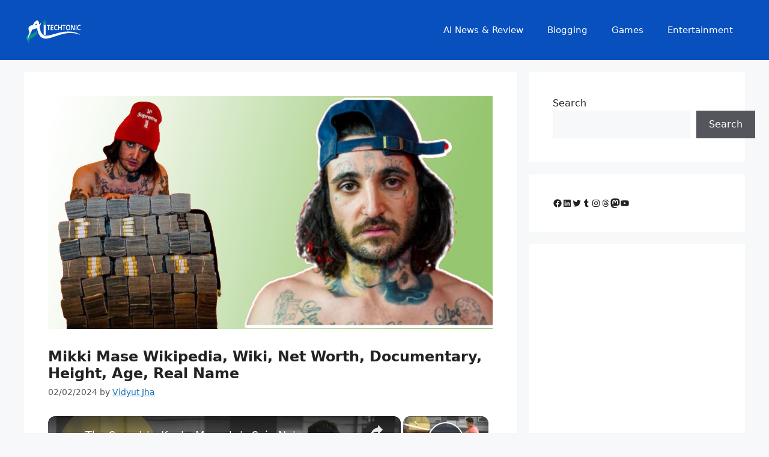

--- FILE ---
content_type: text/html; charset=UTF-8
request_url: https://aitechtonic.com/mikki-mase-wikipedia/
body_size: 32686
content:
<!DOCTYPE html>
<html lang="en-US">
<head>
	<meta charset="UTF-8">
	<meta name='robots' content='index, follow, max-image-preview:large, max-snippet:-1, max-video-preview:-1' />
<meta name="viewport" content="width=device-width, initial-scale=1">
	<!-- This site is optimized with the Yoast SEO plugin v26.8 - https://yoast.com/product/yoast-seo-wordpress/ -->
	<title>Mikki Mase Wikipedia, Wiki, Net Worth, Documentary, Height, Age, Real Name - Aitechtonic</title>
	<meta name="description" content="Read here about Mikki Mase Wikipedia, Wiki, Net Worth, Documentary, Height, Age, Real Name, Girlfriend, Birthday, Gambling, Interview and more." />
	<link rel="canonical" href="https://aitechtonic.com/mikki-mase-wikipedia/" />
	<meta property="og:locale" content="en_US" />
	<meta property="og:type" content="article" />
	<meta property="og:title" content="Mikki Mase Wikipedia, Wiki, Net Worth, Documentary, Height, Age, Real Name - Aitechtonic" />
	<meta property="og:description" content="Read here about Mikki Mase Wikipedia, Wiki, Net Worth, Documentary, Height, Age, Real Name, Girlfriend, Birthday, Gambling, Interview and more." />
	<meta property="og:url" content="https://aitechtonic.com/mikki-mase-wikipedia/" />
	<meta property="og:site_name" content="AiTechtonic - Informative &amp; Entertaining Text Media" />
	<meta property="article:published_time" content="2024-02-02T06:45:06+00:00" />
	<meta property="article:modified_time" content="2024-02-02T06:45:13+00:00" />
	<meta property="og:image" content="https://aitechtonic.com/wp-content/uploads/2024/02/Mikki-Mase.jpg" />
	<meta property="og:image:width" content="1200" />
	<meta property="og:image:height" content="628" />
	<meta property="og:image:type" content="image/jpeg" />
	<meta name="author" content="Vidyut Jha" />
	<meta name="twitter:card" content="summary_large_image" />
	<meta name="twitter:label1" content="Written by" />
	<meta name="twitter:data1" content="Vidyut Jha" />
	<meta name="twitter:label2" content="Est. reading time" />
	<meta name="twitter:data2" content="5 minutes" />
	<script type="application/ld+json" class="yoast-schema-graph">{"@context":"https://schema.org","@graph":[{"@type":"Article","@id":"https://aitechtonic.com/mikki-mase-wikipedia/#article","isPartOf":{"@id":"https://aitechtonic.com/mikki-mase-wikipedia/"},"author":{"name":"Vidyut Jha","@id":"https://aitechtonic.com/#/schema/person/7cddf1c78d1a4e221a89c653b1ada4ed"},"headline":"Mikki Mase Wikipedia, Wiki, Net Worth, Documentary, Height, Age, Real Name","datePublished":"2024-02-02T06:45:06+00:00","dateModified":"2024-02-02T06:45:13+00:00","mainEntityOfPage":{"@id":"https://aitechtonic.com/mikki-mase-wikipedia/"},"wordCount":884,"commentCount":0,"publisher":{"@id":"https://aitechtonic.com/#/schema/person/7cddf1c78d1a4e221a89c653b1ada4ed"},"image":{"@id":"https://aitechtonic.com/mikki-mase-wikipedia/#primaryimage"},"thumbnailUrl":"https://aitechtonic.com/wp-content/uploads/2024/02/Mikki-Mase.jpg","articleSection":["Celebrity Age"],"inLanguage":"en-US","potentialAction":[{"@type":"CommentAction","name":"Comment","target":["https://aitechtonic.com/mikki-mase-wikipedia/#respond"]}]},{"@type":"WebPage","@id":"https://aitechtonic.com/mikki-mase-wikipedia/","url":"https://aitechtonic.com/mikki-mase-wikipedia/","name":"Mikki Mase Wikipedia, Wiki, Net Worth, Documentary, Height, Age, Real Name - Aitechtonic","isPartOf":{"@id":"https://aitechtonic.com/#website"},"primaryImageOfPage":{"@id":"https://aitechtonic.com/mikki-mase-wikipedia/#primaryimage"},"image":{"@id":"https://aitechtonic.com/mikki-mase-wikipedia/#primaryimage"},"thumbnailUrl":"https://aitechtonic.com/wp-content/uploads/2024/02/Mikki-Mase.jpg","datePublished":"2024-02-02T06:45:06+00:00","dateModified":"2024-02-02T06:45:13+00:00","description":"Read here about Mikki Mase Wikipedia, Wiki, Net Worth, Documentary, Height, Age, Real Name, Girlfriend, Birthday, Gambling, Interview and more.","breadcrumb":{"@id":"https://aitechtonic.com/mikki-mase-wikipedia/#breadcrumb"},"inLanguage":"en-US","potentialAction":[{"@type":"ReadAction","target":["https://aitechtonic.com/mikki-mase-wikipedia/"]}]},{"@type":"ImageObject","inLanguage":"en-US","@id":"https://aitechtonic.com/mikki-mase-wikipedia/#primaryimage","url":"https://aitechtonic.com/wp-content/uploads/2024/02/Mikki-Mase.jpg","contentUrl":"https://aitechtonic.com/wp-content/uploads/2024/02/Mikki-Mase.jpg","width":1200,"height":628,"caption":"Mikki Mase Wikipedia, Wiki, Net Worth, Documentary, Height, Age, Real Name"},{"@type":"BreadcrumbList","@id":"https://aitechtonic.com/mikki-mase-wikipedia/#breadcrumb","itemListElement":[{"@type":"ListItem","position":1,"name":"Home","item":"https://aitechtonic.com/"},{"@type":"ListItem","position":2,"name":"Mikki Mase Wikipedia, Wiki, Net Worth, Documentary, Height, Age, Real Name"}]},{"@type":"WebSite","@id":"https://aitechtonic.com/#website","url":"https://aitechtonic.com/","name":"Aitechtonic","description":"Join us for get know most gaining knowledge and entertaining news","publisher":{"@id":"https://aitechtonic.com/#/schema/person/7cddf1c78d1a4e221a89c653b1ada4ed"},"potentialAction":[{"@type":"SearchAction","target":{"@type":"EntryPoint","urlTemplate":"https://aitechtonic.com/?s={search_term_string}"},"query-input":{"@type":"PropertyValueSpecification","valueRequired":true,"valueName":"search_term_string"}}],"inLanguage":"en-US"},{"@type":["Person","Organization"],"@id":"https://aitechtonic.com/#/schema/person/7cddf1c78d1a4e221a89c653b1ada4ed","name":"Vidyut Jha","image":{"@type":"ImageObject","inLanguage":"en-US","@id":"https://aitechtonic.com/#/schema/person/image/","url":"https://aitechtonic.com/wp-content/uploads/2025/12/aitechtonic.png","contentUrl":"https://aitechtonic.com/wp-content/uploads/2025/12/aitechtonic.png","width":166,"height":125,"caption":"Vidyut Jha"},"logo":{"@id":"https://aitechtonic.com/#/schema/person/image/"},"description":"I am the author of this blog from Vidyut Jha from Aitechtonic.com. Through this website, I give website blog SEO tips, resources and WordPress tips, blogging tips, and digital marketing agencies which I have learned and understood from my experience.","sameAs":["http://aitechtonic.com"],"url":"https://aitechtonic.com/author/admin/"}]}</script>
	<!-- / Yoast SEO plugin. -->


<link rel='dns-prefetch' href='//stats.wp.com' />
<script id="ezoic-wp-plugin-cmp" src="https://cmp.gatekeeperconsent.com/min.js" data-cfasync="false" data-no-optimize="1" data-no-defer="1"></script>
<script id="ezoic-wp-plugin-gatekeeper" src="https://the.gatekeeperconsent.com/cmp.min.js" data-cfasync="false" data-no-optimize="1" data-no-defer="1"></script>
<style id='wp-img-auto-sizes-contain-inline-css'>
img:is([sizes=auto i],[sizes^="auto," i]){contain-intrinsic-size:3000px 1500px}
/*# sourceURL=wp-img-auto-sizes-contain-inline-css */
</style>

<link rel='stylesheet' id='wp-block-library-css' href='//aitechtonic.com/wp-includes/css/dist/block-library/style.min.css?ver=6.9' media='all' />
<style id='wp-block-heading-inline-css'>
h1:where(.wp-block-heading).has-background,h2:where(.wp-block-heading).has-background,h3:where(.wp-block-heading).has-background,h4:where(.wp-block-heading).has-background,h5:where(.wp-block-heading).has-background,h6:where(.wp-block-heading).has-background{padding:1.25em 2.375em}h1.has-text-align-left[style*=writing-mode]:where([style*=vertical-lr]),h1.has-text-align-right[style*=writing-mode]:where([style*=vertical-rl]),h2.has-text-align-left[style*=writing-mode]:where([style*=vertical-lr]),h2.has-text-align-right[style*=writing-mode]:where([style*=vertical-rl]),h3.has-text-align-left[style*=writing-mode]:where([style*=vertical-lr]),h3.has-text-align-right[style*=writing-mode]:where([style*=vertical-rl]),h4.has-text-align-left[style*=writing-mode]:where([style*=vertical-lr]),h4.has-text-align-right[style*=writing-mode]:where([style*=vertical-rl]),h5.has-text-align-left[style*=writing-mode]:where([style*=vertical-lr]),h5.has-text-align-right[style*=writing-mode]:where([style*=vertical-rl]),h6.has-text-align-left[style*=writing-mode]:where([style*=vertical-lr]),h6.has-text-align-right[style*=writing-mode]:where([style*=vertical-rl]){rotate:180deg}
/*# sourceURL=https://aitechtonic.com/wp-includes/blocks/heading/style.min.css */
</style>
<style id='wp-block-latest-posts-inline-css'>
.wp-block-latest-posts{box-sizing:border-box}.wp-block-latest-posts.alignleft{margin-right:2em}.wp-block-latest-posts.alignright{margin-left:2em}.wp-block-latest-posts.wp-block-latest-posts__list{list-style:none}.wp-block-latest-posts.wp-block-latest-posts__list li{clear:both;overflow-wrap:break-word}.wp-block-latest-posts.is-grid{display:flex;flex-wrap:wrap}.wp-block-latest-posts.is-grid li{margin:0 1.25em 1.25em 0;width:100%}@media (min-width:600px){.wp-block-latest-posts.columns-2 li{width:calc(50% - .625em)}.wp-block-latest-posts.columns-2 li:nth-child(2n){margin-right:0}.wp-block-latest-posts.columns-3 li{width:calc(33.33333% - .83333em)}.wp-block-latest-posts.columns-3 li:nth-child(3n){margin-right:0}.wp-block-latest-posts.columns-4 li{width:calc(25% - .9375em)}.wp-block-latest-posts.columns-4 li:nth-child(4n){margin-right:0}.wp-block-latest-posts.columns-5 li{width:calc(20% - 1em)}.wp-block-latest-posts.columns-5 li:nth-child(5n){margin-right:0}.wp-block-latest-posts.columns-6 li{width:calc(16.66667% - 1.04167em)}.wp-block-latest-posts.columns-6 li:nth-child(6n){margin-right:0}}:root :where(.wp-block-latest-posts.is-grid){padding:0}:root :where(.wp-block-latest-posts.wp-block-latest-posts__list){padding-left:0}.wp-block-latest-posts__post-author,.wp-block-latest-posts__post-date{display:block;font-size:.8125em}.wp-block-latest-posts__post-excerpt,.wp-block-latest-posts__post-full-content{margin-bottom:1em;margin-top:.5em}.wp-block-latest-posts__featured-image a{display:inline-block}.wp-block-latest-posts__featured-image img{height:auto;max-width:100%;width:auto}.wp-block-latest-posts__featured-image.alignleft{float:left;margin-right:1em}.wp-block-latest-posts__featured-image.alignright{float:right;margin-left:1em}.wp-block-latest-posts__featured-image.aligncenter{margin-bottom:1em;text-align:center}
/*# sourceURL=https://aitechtonic.com/wp-includes/blocks/latest-posts/style.min.css */
</style>
<style id='wp-block-list-inline-css'>
ol,ul{box-sizing:border-box}:root :where(.wp-block-list.has-background){padding:1.25em 2.375em}
/*# sourceURL=https://aitechtonic.com/wp-includes/blocks/list/style.min.css */
</style>
<style id='wp-block-search-inline-css'>
.wp-block-search__button{margin-left:10px;word-break:normal}.wp-block-search__button.has-icon{line-height:0}.wp-block-search__button svg{height:1.25em;min-height:24px;min-width:24px;width:1.25em;fill:currentColor;vertical-align:text-bottom}:where(.wp-block-search__button){border:1px solid #ccc;padding:6px 10px}.wp-block-search__inside-wrapper{display:flex;flex:auto;flex-wrap:nowrap;max-width:100%}.wp-block-search__label{width:100%}.wp-block-search.wp-block-search__button-only .wp-block-search__button{box-sizing:border-box;display:flex;flex-shrink:0;justify-content:center;margin-left:0;max-width:100%}.wp-block-search.wp-block-search__button-only .wp-block-search__inside-wrapper{min-width:0!important;transition-property:width}.wp-block-search.wp-block-search__button-only .wp-block-search__input{flex-basis:100%;transition-duration:.3s}.wp-block-search.wp-block-search__button-only.wp-block-search__searchfield-hidden,.wp-block-search.wp-block-search__button-only.wp-block-search__searchfield-hidden .wp-block-search__inside-wrapper{overflow:hidden}.wp-block-search.wp-block-search__button-only.wp-block-search__searchfield-hidden .wp-block-search__input{border-left-width:0!important;border-right-width:0!important;flex-basis:0;flex-grow:0;margin:0;min-width:0!important;padding-left:0!important;padding-right:0!important;width:0!important}:where(.wp-block-search__input){appearance:none;border:1px solid #949494;flex-grow:1;font-family:inherit;font-size:inherit;font-style:inherit;font-weight:inherit;letter-spacing:inherit;line-height:inherit;margin-left:0;margin-right:0;min-width:3rem;padding:8px;text-decoration:unset!important;text-transform:inherit}:where(.wp-block-search__button-inside .wp-block-search__inside-wrapper){background-color:#fff;border:1px solid #949494;box-sizing:border-box;padding:4px}:where(.wp-block-search__button-inside .wp-block-search__inside-wrapper) .wp-block-search__input{border:none;border-radius:0;padding:0 4px}:where(.wp-block-search__button-inside .wp-block-search__inside-wrapper) .wp-block-search__input:focus{outline:none}:where(.wp-block-search__button-inside .wp-block-search__inside-wrapper) :where(.wp-block-search__button){padding:4px 8px}.wp-block-search.aligncenter .wp-block-search__inside-wrapper{margin:auto}.wp-block[data-align=right] .wp-block-search.wp-block-search__button-only .wp-block-search__inside-wrapper{float:right}
/*# sourceURL=https://aitechtonic.com/wp-includes/blocks/search/style.min.css */
</style>
<style id='wp-block-tag-cloud-inline-css'>
.wp-block-tag-cloud{box-sizing:border-box}.wp-block-tag-cloud.aligncenter{justify-content:center;text-align:center}.wp-block-tag-cloud a{display:inline-block;margin-right:5px}.wp-block-tag-cloud span{display:inline-block;margin-left:5px;text-decoration:none}:root :where(.wp-block-tag-cloud.is-style-outline){display:flex;flex-wrap:wrap;gap:1ch}:root :where(.wp-block-tag-cloud.is-style-outline a){border:1px solid;font-size:unset!important;margin-right:0;padding:1ch 2ch;text-decoration:none!important}
/*# sourceURL=https://aitechtonic.com/wp-includes/blocks/tag-cloud/style.min.css */
</style>
<style id='wp-block-group-inline-css'>
.wp-block-group{box-sizing:border-box}:where(.wp-block-group.wp-block-group-is-layout-constrained){position:relative}
/*# sourceURL=https://aitechtonic.com/wp-includes/blocks/group/style.min.css */
</style>
<style id='wp-block-paragraph-inline-css'>
.is-small-text{font-size:.875em}.is-regular-text{font-size:1em}.is-large-text{font-size:2.25em}.is-larger-text{font-size:3em}.has-drop-cap:not(:focus):first-letter{float:left;font-size:8.4em;font-style:normal;font-weight:100;line-height:.68;margin:.05em .1em 0 0;text-transform:uppercase}body.rtl .has-drop-cap:not(:focus):first-letter{float:none;margin-left:.1em}p.has-drop-cap.has-background{overflow:hidden}:root :where(p.has-background){padding:1.25em 2.375em}:where(p.has-text-color:not(.has-link-color)) a{color:inherit}p.has-text-align-left[style*="writing-mode:vertical-lr"],p.has-text-align-right[style*="writing-mode:vertical-rl"]{rotate:180deg}
/*# sourceURL=https://aitechtonic.com/wp-includes/blocks/paragraph/style.min.css */
</style>
<style id='wp-block-social-links-inline-css'>
.wp-block-social-links{background:none;box-sizing:border-box;margin-left:0;padding-left:0;padding-right:0;text-indent:0}.wp-block-social-links .wp-social-link a,.wp-block-social-links .wp-social-link a:hover{border-bottom:0;box-shadow:none;text-decoration:none}.wp-block-social-links .wp-social-link svg{height:1em;width:1em}.wp-block-social-links .wp-social-link span:not(.screen-reader-text){font-size:.65em;margin-left:.5em;margin-right:.5em}.wp-block-social-links.has-small-icon-size{font-size:16px}.wp-block-social-links,.wp-block-social-links.has-normal-icon-size{font-size:24px}.wp-block-social-links.has-large-icon-size{font-size:36px}.wp-block-social-links.has-huge-icon-size{font-size:48px}.wp-block-social-links.aligncenter{display:flex;justify-content:center}.wp-block-social-links.alignright{justify-content:flex-end}.wp-block-social-link{border-radius:9999px;display:block}@media not (prefers-reduced-motion){.wp-block-social-link{transition:transform .1s ease}}.wp-block-social-link{height:auto}.wp-block-social-link a{align-items:center;display:flex;line-height:0}.wp-block-social-link:hover{transform:scale(1.1)}.wp-block-social-links .wp-block-social-link.wp-social-link{display:inline-block;margin:0;padding:0}.wp-block-social-links .wp-block-social-link.wp-social-link .wp-block-social-link-anchor,.wp-block-social-links .wp-block-social-link.wp-social-link .wp-block-social-link-anchor svg,.wp-block-social-links .wp-block-social-link.wp-social-link .wp-block-social-link-anchor:active,.wp-block-social-links .wp-block-social-link.wp-social-link .wp-block-social-link-anchor:hover,.wp-block-social-links .wp-block-social-link.wp-social-link .wp-block-social-link-anchor:visited{color:currentColor;fill:currentColor}:where(.wp-block-social-links:not(.is-style-logos-only)) .wp-social-link{background-color:#f0f0f0;color:#444}:where(.wp-block-social-links:not(.is-style-logos-only)) .wp-social-link-amazon{background-color:#f90;color:#fff}:where(.wp-block-social-links:not(.is-style-logos-only)) .wp-social-link-bandcamp{background-color:#1ea0c3;color:#fff}:where(.wp-block-social-links:not(.is-style-logos-only)) .wp-social-link-behance{background-color:#0757fe;color:#fff}:where(.wp-block-social-links:not(.is-style-logos-only)) .wp-social-link-bluesky{background-color:#0a7aff;color:#fff}:where(.wp-block-social-links:not(.is-style-logos-only)) .wp-social-link-codepen{background-color:#1e1f26;color:#fff}:where(.wp-block-social-links:not(.is-style-logos-only)) .wp-social-link-deviantart{background-color:#02e49b;color:#fff}:where(.wp-block-social-links:not(.is-style-logos-only)) .wp-social-link-discord{background-color:#5865f2;color:#fff}:where(.wp-block-social-links:not(.is-style-logos-only)) .wp-social-link-dribbble{background-color:#e94c89;color:#fff}:where(.wp-block-social-links:not(.is-style-logos-only)) .wp-social-link-dropbox{background-color:#4280ff;color:#fff}:where(.wp-block-social-links:not(.is-style-logos-only)) .wp-social-link-etsy{background-color:#f45800;color:#fff}:where(.wp-block-social-links:not(.is-style-logos-only)) .wp-social-link-facebook{background-color:#0866ff;color:#fff}:where(.wp-block-social-links:not(.is-style-logos-only)) .wp-social-link-fivehundredpx{background-color:#000;color:#fff}:where(.wp-block-social-links:not(.is-style-logos-only)) .wp-social-link-flickr{background-color:#0461dd;color:#fff}:where(.wp-block-social-links:not(.is-style-logos-only)) .wp-social-link-foursquare{background-color:#e65678;color:#fff}:where(.wp-block-social-links:not(.is-style-logos-only)) .wp-social-link-github{background-color:#24292d;color:#fff}:where(.wp-block-social-links:not(.is-style-logos-only)) .wp-social-link-goodreads{background-color:#eceadd;color:#382110}:where(.wp-block-social-links:not(.is-style-logos-only)) .wp-social-link-google{background-color:#ea4434;color:#fff}:where(.wp-block-social-links:not(.is-style-logos-only)) .wp-social-link-gravatar{background-color:#1d4fc4;color:#fff}:where(.wp-block-social-links:not(.is-style-logos-only)) .wp-social-link-instagram{background-color:#f00075;color:#fff}:where(.wp-block-social-links:not(.is-style-logos-only)) .wp-social-link-lastfm{background-color:#e21b24;color:#fff}:where(.wp-block-social-links:not(.is-style-logos-only)) .wp-social-link-linkedin{background-color:#0d66c2;color:#fff}:where(.wp-block-social-links:not(.is-style-logos-only)) .wp-social-link-mastodon{background-color:#3288d4;color:#fff}:where(.wp-block-social-links:not(.is-style-logos-only)) .wp-social-link-medium{background-color:#000;color:#fff}:where(.wp-block-social-links:not(.is-style-logos-only)) .wp-social-link-meetup{background-color:#f6405f;color:#fff}:where(.wp-block-social-links:not(.is-style-logos-only)) .wp-social-link-patreon{background-color:#000;color:#fff}:where(.wp-block-social-links:not(.is-style-logos-only)) .wp-social-link-pinterest{background-color:#e60122;color:#fff}:where(.wp-block-social-links:not(.is-style-logos-only)) .wp-social-link-pocket{background-color:#ef4155;color:#fff}:where(.wp-block-social-links:not(.is-style-logos-only)) .wp-social-link-reddit{background-color:#ff4500;color:#fff}:where(.wp-block-social-links:not(.is-style-logos-only)) .wp-social-link-skype{background-color:#0478d7;color:#fff}:where(.wp-block-social-links:not(.is-style-logos-only)) .wp-social-link-snapchat{background-color:#fefc00;color:#fff;stroke:#000}:where(.wp-block-social-links:not(.is-style-logos-only)) .wp-social-link-soundcloud{background-color:#ff5600;color:#fff}:where(.wp-block-social-links:not(.is-style-logos-only)) .wp-social-link-spotify{background-color:#1bd760;color:#fff}:where(.wp-block-social-links:not(.is-style-logos-only)) .wp-social-link-telegram{background-color:#2aabee;color:#fff}:where(.wp-block-social-links:not(.is-style-logos-only)) .wp-social-link-threads{background-color:#000;color:#fff}:where(.wp-block-social-links:not(.is-style-logos-only)) .wp-social-link-tiktok{background-color:#000;color:#fff}:where(.wp-block-social-links:not(.is-style-logos-only)) .wp-social-link-tumblr{background-color:#011835;color:#fff}:where(.wp-block-social-links:not(.is-style-logos-only)) .wp-social-link-twitch{background-color:#6440a4;color:#fff}:where(.wp-block-social-links:not(.is-style-logos-only)) .wp-social-link-twitter{background-color:#1da1f2;color:#fff}:where(.wp-block-social-links:not(.is-style-logos-only)) .wp-social-link-vimeo{background-color:#1eb7ea;color:#fff}:where(.wp-block-social-links:not(.is-style-logos-only)) .wp-social-link-vk{background-color:#4680c2;color:#fff}:where(.wp-block-social-links:not(.is-style-logos-only)) .wp-social-link-wordpress{background-color:#3499cd;color:#fff}:where(.wp-block-social-links:not(.is-style-logos-only)) .wp-social-link-whatsapp{background-color:#25d366;color:#fff}:where(.wp-block-social-links:not(.is-style-logos-only)) .wp-social-link-x{background-color:#000;color:#fff}:where(.wp-block-social-links:not(.is-style-logos-only)) .wp-social-link-yelp{background-color:#d32422;color:#fff}:where(.wp-block-social-links:not(.is-style-logos-only)) .wp-social-link-youtube{background-color:red;color:#fff}:where(.wp-block-social-links.is-style-logos-only) .wp-social-link{background:none}:where(.wp-block-social-links.is-style-logos-only) .wp-social-link svg{height:1.25em;width:1.25em}:where(.wp-block-social-links.is-style-logos-only) .wp-social-link-amazon{color:#f90}:where(.wp-block-social-links.is-style-logos-only) .wp-social-link-bandcamp{color:#1ea0c3}:where(.wp-block-social-links.is-style-logos-only) .wp-social-link-behance{color:#0757fe}:where(.wp-block-social-links.is-style-logos-only) .wp-social-link-bluesky{color:#0a7aff}:where(.wp-block-social-links.is-style-logos-only) .wp-social-link-codepen{color:#1e1f26}:where(.wp-block-social-links.is-style-logos-only) .wp-social-link-deviantart{color:#02e49b}:where(.wp-block-social-links.is-style-logos-only) .wp-social-link-discord{color:#5865f2}:where(.wp-block-social-links.is-style-logos-only) .wp-social-link-dribbble{color:#e94c89}:where(.wp-block-social-links.is-style-logos-only) .wp-social-link-dropbox{color:#4280ff}:where(.wp-block-social-links.is-style-logos-only) .wp-social-link-etsy{color:#f45800}:where(.wp-block-social-links.is-style-logos-only) .wp-social-link-facebook{color:#0866ff}:where(.wp-block-social-links.is-style-logos-only) .wp-social-link-fivehundredpx{color:#000}:where(.wp-block-social-links.is-style-logos-only) .wp-social-link-flickr{color:#0461dd}:where(.wp-block-social-links.is-style-logos-only) .wp-social-link-foursquare{color:#e65678}:where(.wp-block-social-links.is-style-logos-only) .wp-social-link-github{color:#24292d}:where(.wp-block-social-links.is-style-logos-only) .wp-social-link-goodreads{color:#382110}:where(.wp-block-social-links.is-style-logos-only) .wp-social-link-google{color:#ea4434}:where(.wp-block-social-links.is-style-logos-only) .wp-social-link-gravatar{color:#1d4fc4}:where(.wp-block-social-links.is-style-logos-only) .wp-social-link-instagram{color:#f00075}:where(.wp-block-social-links.is-style-logos-only) .wp-social-link-lastfm{color:#e21b24}:where(.wp-block-social-links.is-style-logos-only) .wp-social-link-linkedin{color:#0d66c2}:where(.wp-block-social-links.is-style-logos-only) .wp-social-link-mastodon{color:#3288d4}:where(.wp-block-social-links.is-style-logos-only) .wp-social-link-medium{color:#000}:where(.wp-block-social-links.is-style-logos-only) .wp-social-link-meetup{color:#f6405f}:where(.wp-block-social-links.is-style-logos-only) .wp-social-link-patreon{color:#000}:where(.wp-block-social-links.is-style-logos-only) .wp-social-link-pinterest{color:#e60122}:where(.wp-block-social-links.is-style-logos-only) .wp-social-link-pocket{color:#ef4155}:where(.wp-block-social-links.is-style-logos-only) .wp-social-link-reddit{color:#ff4500}:where(.wp-block-social-links.is-style-logos-only) .wp-social-link-skype{color:#0478d7}:where(.wp-block-social-links.is-style-logos-only) .wp-social-link-snapchat{color:#fff;stroke:#000}:where(.wp-block-social-links.is-style-logos-only) .wp-social-link-soundcloud{color:#ff5600}:where(.wp-block-social-links.is-style-logos-only) .wp-social-link-spotify{color:#1bd760}:where(.wp-block-social-links.is-style-logos-only) .wp-social-link-telegram{color:#2aabee}:where(.wp-block-social-links.is-style-logos-only) .wp-social-link-threads{color:#000}:where(.wp-block-social-links.is-style-logos-only) .wp-social-link-tiktok{color:#000}:where(.wp-block-social-links.is-style-logos-only) .wp-social-link-tumblr{color:#011835}:where(.wp-block-social-links.is-style-logos-only) .wp-social-link-twitch{color:#6440a4}:where(.wp-block-social-links.is-style-logos-only) .wp-social-link-twitter{color:#1da1f2}:where(.wp-block-social-links.is-style-logos-only) .wp-social-link-vimeo{color:#1eb7ea}:where(.wp-block-social-links.is-style-logos-only) .wp-social-link-vk{color:#4680c2}:where(.wp-block-social-links.is-style-logos-only) .wp-social-link-whatsapp{color:#25d366}:where(.wp-block-social-links.is-style-logos-only) .wp-social-link-wordpress{color:#3499cd}:where(.wp-block-social-links.is-style-logos-only) .wp-social-link-x{color:#000}:where(.wp-block-social-links.is-style-logos-only) .wp-social-link-yelp{color:#d32422}:where(.wp-block-social-links.is-style-logos-only) .wp-social-link-youtube{color:red}.wp-block-social-links.is-style-pill-shape .wp-social-link{width:auto}:root :where(.wp-block-social-links .wp-social-link a){padding:.25em}:root :where(.wp-block-social-links.is-style-logos-only .wp-social-link a){padding:0}:root :where(.wp-block-social-links.is-style-pill-shape .wp-social-link a){padding-left:.6666666667em;padding-right:.6666666667em}.wp-block-social-links:not(.has-icon-color):not(.has-icon-background-color) .wp-social-link-snapchat .wp-block-social-link-label{color:#000}
/*# sourceURL=https://aitechtonic.com/wp-includes/blocks/social-links/style.min.css */
</style>
<style id='wp-block-table-inline-css'>
.wp-block-table{overflow-x:auto}.wp-block-table table{border-collapse:collapse;width:100%}.wp-block-table thead{border-bottom:3px solid}.wp-block-table tfoot{border-top:3px solid}.wp-block-table td,.wp-block-table th{border:1px solid;padding:.5em}.wp-block-table .has-fixed-layout{table-layout:fixed;width:100%}.wp-block-table .has-fixed-layout td,.wp-block-table .has-fixed-layout th{word-break:break-word}.wp-block-table.aligncenter,.wp-block-table.alignleft,.wp-block-table.alignright{display:table;width:auto}.wp-block-table.aligncenter td,.wp-block-table.aligncenter th,.wp-block-table.alignleft td,.wp-block-table.alignleft th,.wp-block-table.alignright td,.wp-block-table.alignright th{word-break:break-word}.wp-block-table .has-subtle-light-gray-background-color{background-color:#f3f4f5}.wp-block-table .has-subtle-pale-green-background-color{background-color:#e9fbe5}.wp-block-table .has-subtle-pale-blue-background-color{background-color:#e7f5fe}.wp-block-table .has-subtle-pale-pink-background-color{background-color:#fcf0ef}.wp-block-table.is-style-stripes{background-color:initial;border-collapse:inherit;border-spacing:0}.wp-block-table.is-style-stripes tbody tr:nth-child(odd){background-color:#f0f0f0}.wp-block-table.is-style-stripes.has-subtle-light-gray-background-color tbody tr:nth-child(odd){background-color:#f3f4f5}.wp-block-table.is-style-stripes.has-subtle-pale-green-background-color tbody tr:nth-child(odd){background-color:#e9fbe5}.wp-block-table.is-style-stripes.has-subtle-pale-blue-background-color tbody tr:nth-child(odd){background-color:#e7f5fe}.wp-block-table.is-style-stripes.has-subtle-pale-pink-background-color tbody tr:nth-child(odd){background-color:#fcf0ef}.wp-block-table.is-style-stripes td,.wp-block-table.is-style-stripes th{border-color:#0000}.wp-block-table.is-style-stripes{border-bottom:1px solid #f0f0f0}.wp-block-table .has-border-color td,.wp-block-table .has-border-color th,.wp-block-table .has-border-color tr,.wp-block-table .has-border-color>*{border-color:inherit}.wp-block-table table[style*=border-top-color] tr:first-child,.wp-block-table table[style*=border-top-color] tr:first-child td,.wp-block-table table[style*=border-top-color] tr:first-child th,.wp-block-table table[style*=border-top-color]>*,.wp-block-table table[style*=border-top-color]>* td,.wp-block-table table[style*=border-top-color]>* th{border-top-color:inherit}.wp-block-table table[style*=border-top-color] tr:not(:first-child){border-top-color:initial}.wp-block-table table[style*=border-right-color] td:last-child,.wp-block-table table[style*=border-right-color] th,.wp-block-table table[style*=border-right-color] tr,.wp-block-table table[style*=border-right-color]>*{border-right-color:inherit}.wp-block-table table[style*=border-bottom-color] tr:last-child,.wp-block-table table[style*=border-bottom-color] tr:last-child td,.wp-block-table table[style*=border-bottom-color] tr:last-child th,.wp-block-table table[style*=border-bottom-color]>*,.wp-block-table table[style*=border-bottom-color]>* td,.wp-block-table table[style*=border-bottom-color]>* th{border-bottom-color:inherit}.wp-block-table table[style*=border-bottom-color] tr:not(:last-child){border-bottom-color:initial}.wp-block-table table[style*=border-left-color] td:first-child,.wp-block-table table[style*=border-left-color] th,.wp-block-table table[style*=border-left-color] tr,.wp-block-table table[style*=border-left-color]>*{border-left-color:inherit}.wp-block-table table[style*=border-style] td,.wp-block-table table[style*=border-style] th,.wp-block-table table[style*=border-style] tr,.wp-block-table table[style*=border-style]>*{border-style:inherit}.wp-block-table table[style*=border-width] td,.wp-block-table table[style*=border-width] th,.wp-block-table table[style*=border-width] tr,.wp-block-table table[style*=border-width]>*{border-style:inherit;border-width:inherit}
/*# sourceURL=https://aitechtonic.com/wp-includes/blocks/table/style.min.css */
</style>
<style id='global-styles-inline-css'>
:root{--wp--preset--aspect-ratio--square: 1;--wp--preset--aspect-ratio--4-3: 4/3;--wp--preset--aspect-ratio--3-4: 3/4;--wp--preset--aspect-ratio--3-2: 3/2;--wp--preset--aspect-ratio--2-3: 2/3;--wp--preset--aspect-ratio--16-9: 16/9;--wp--preset--aspect-ratio--9-16: 9/16;--wp--preset--color--black: #000000;--wp--preset--color--cyan-bluish-gray: #abb8c3;--wp--preset--color--white: #ffffff;--wp--preset--color--pale-pink: #f78da7;--wp--preset--color--vivid-red: #cf2e2e;--wp--preset--color--luminous-vivid-orange: #ff6900;--wp--preset--color--luminous-vivid-amber: #fcb900;--wp--preset--color--light-green-cyan: #7bdcb5;--wp--preset--color--vivid-green-cyan: #00d084;--wp--preset--color--pale-cyan-blue: #8ed1fc;--wp--preset--color--vivid-cyan-blue: #0693e3;--wp--preset--color--vivid-purple: #9b51e0;--wp--preset--color--contrast: var(--contrast);--wp--preset--color--contrast-2: var(--contrast-2);--wp--preset--color--contrast-3: var(--contrast-3);--wp--preset--color--base: var(--base);--wp--preset--color--base-2: var(--base-2);--wp--preset--color--base-3: var(--base-3);--wp--preset--color--accent: var(--accent);--wp--preset--gradient--vivid-cyan-blue-to-vivid-purple: linear-gradient(135deg,rgb(6,147,227) 0%,rgb(155,81,224) 100%);--wp--preset--gradient--light-green-cyan-to-vivid-green-cyan: linear-gradient(135deg,rgb(122,220,180) 0%,rgb(0,208,130) 100%);--wp--preset--gradient--luminous-vivid-amber-to-luminous-vivid-orange: linear-gradient(135deg,rgb(252,185,0) 0%,rgb(255,105,0) 100%);--wp--preset--gradient--luminous-vivid-orange-to-vivid-red: linear-gradient(135deg,rgb(255,105,0) 0%,rgb(207,46,46) 100%);--wp--preset--gradient--very-light-gray-to-cyan-bluish-gray: linear-gradient(135deg,rgb(238,238,238) 0%,rgb(169,184,195) 100%);--wp--preset--gradient--cool-to-warm-spectrum: linear-gradient(135deg,rgb(74,234,220) 0%,rgb(151,120,209) 20%,rgb(207,42,186) 40%,rgb(238,44,130) 60%,rgb(251,105,98) 80%,rgb(254,248,76) 100%);--wp--preset--gradient--blush-light-purple: linear-gradient(135deg,rgb(255,206,236) 0%,rgb(152,150,240) 100%);--wp--preset--gradient--blush-bordeaux: linear-gradient(135deg,rgb(254,205,165) 0%,rgb(254,45,45) 50%,rgb(107,0,62) 100%);--wp--preset--gradient--luminous-dusk: linear-gradient(135deg,rgb(255,203,112) 0%,rgb(199,81,192) 50%,rgb(65,88,208) 100%);--wp--preset--gradient--pale-ocean: linear-gradient(135deg,rgb(255,245,203) 0%,rgb(182,227,212) 50%,rgb(51,167,181) 100%);--wp--preset--gradient--electric-grass: linear-gradient(135deg,rgb(202,248,128) 0%,rgb(113,206,126) 100%);--wp--preset--gradient--midnight: linear-gradient(135deg,rgb(2,3,129) 0%,rgb(40,116,252) 100%);--wp--preset--font-size--small: 13px;--wp--preset--font-size--medium: 20px;--wp--preset--font-size--large: 36px;--wp--preset--font-size--x-large: 42px;--wp--preset--spacing--20: 0.44rem;--wp--preset--spacing--30: 0.67rem;--wp--preset--spacing--40: 1rem;--wp--preset--spacing--50: 1.5rem;--wp--preset--spacing--60: 2.25rem;--wp--preset--spacing--70: 3.38rem;--wp--preset--spacing--80: 5.06rem;--wp--preset--shadow--natural: 6px 6px 9px rgba(0, 0, 0, 0.2);--wp--preset--shadow--deep: 12px 12px 50px rgba(0, 0, 0, 0.4);--wp--preset--shadow--sharp: 6px 6px 0px rgba(0, 0, 0, 0.2);--wp--preset--shadow--outlined: 6px 6px 0px -3px rgb(255, 255, 255), 6px 6px rgb(0, 0, 0);--wp--preset--shadow--crisp: 6px 6px 0px rgb(0, 0, 0);}:where(.is-layout-flex){gap: 0.5em;}:where(.is-layout-grid){gap: 0.5em;}body .is-layout-flex{display: flex;}.is-layout-flex{flex-wrap: wrap;align-items: center;}.is-layout-flex > :is(*, div){margin: 0;}body .is-layout-grid{display: grid;}.is-layout-grid > :is(*, div){margin: 0;}:where(.wp-block-columns.is-layout-flex){gap: 2em;}:where(.wp-block-columns.is-layout-grid){gap: 2em;}:where(.wp-block-post-template.is-layout-flex){gap: 1.25em;}:where(.wp-block-post-template.is-layout-grid){gap: 1.25em;}.has-black-color{color: var(--wp--preset--color--black) !important;}.has-cyan-bluish-gray-color{color: var(--wp--preset--color--cyan-bluish-gray) !important;}.has-white-color{color: var(--wp--preset--color--white) !important;}.has-pale-pink-color{color: var(--wp--preset--color--pale-pink) !important;}.has-vivid-red-color{color: var(--wp--preset--color--vivid-red) !important;}.has-luminous-vivid-orange-color{color: var(--wp--preset--color--luminous-vivid-orange) !important;}.has-luminous-vivid-amber-color{color: var(--wp--preset--color--luminous-vivid-amber) !important;}.has-light-green-cyan-color{color: var(--wp--preset--color--light-green-cyan) !important;}.has-vivid-green-cyan-color{color: var(--wp--preset--color--vivid-green-cyan) !important;}.has-pale-cyan-blue-color{color: var(--wp--preset--color--pale-cyan-blue) !important;}.has-vivid-cyan-blue-color{color: var(--wp--preset--color--vivid-cyan-blue) !important;}.has-vivid-purple-color{color: var(--wp--preset--color--vivid-purple) !important;}.has-black-background-color{background-color: var(--wp--preset--color--black) !important;}.has-cyan-bluish-gray-background-color{background-color: var(--wp--preset--color--cyan-bluish-gray) !important;}.has-white-background-color{background-color: var(--wp--preset--color--white) !important;}.has-pale-pink-background-color{background-color: var(--wp--preset--color--pale-pink) !important;}.has-vivid-red-background-color{background-color: var(--wp--preset--color--vivid-red) !important;}.has-luminous-vivid-orange-background-color{background-color: var(--wp--preset--color--luminous-vivid-orange) !important;}.has-luminous-vivid-amber-background-color{background-color: var(--wp--preset--color--luminous-vivid-amber) !important;}.has-light-green-cyan-background-color{background-color: var(--wp--preset--color--light-green-cyan) !important;}.has-vivid-green-cyan-background-color{background-color: var(--wp--preset--color--vivid-green-cyan) !important;}.has-pale-cyan-blue-background-color{background-color: var(--wp--preset--color--pale-cyan-blue) !important;}.has-vivid-cyan-blue-background-color{background-color: var(--wp--preset--color--vivid-cyan-blue) !important;}.has-vivid-purple-background-color{background-color: var(--wp--preset--color--vivid-purple) !important;}.has-black-border-color{border-color: var(--wp--preset--color--black) !important;}.has-cyan-bluish-gray-border-color{border-color: var(--wp--preset--color--cyan-bluish-gray) !important;}.has-white-border-color{border-color: var(--wp--preset--color--white) !important;}.has-pale-pink-border-color{border-color: var(--wp--preset--color--pale-pink) !important;}.has-vivid-red-border-color{border-color: var(--wp--preset--color--vivid-red) !important;}.has-luminous-vivid-orange-border-color{border-color: var(--wp--preset--color--luminous-vivid-orange) !important;}.has-luminous-vivid-amber-border-color{border-color: var(--wp--preset--color--luminous-vivid-amber) !important;}.has-light-green-cyan-border-color{border-color: var(--wp--preset--color--light-green-cyan) !important;}.has-vivid-green-cyan-border-color{border-color: var(--wp--preset--color--vivid-green-cyan) !important;}.has-pale-cyan-blue-border-color{border-color: var(--wp--preset--color--pale-cyan-blue) !important;}.has-vivid-cyan-blue-border-color{border-color: var(--wp--preset--color--vivid-cyan-blue) !important;}.has-vivid-purple-border-color{border-color: var(--wp--preset--color--vivid-purple) !important;}.has-vivid-cyan-blue-to-vivid-purple-gradient-background{background: var(--wp--preset--gradient--vivid-cyan-blue-to-vivid-purple) !important;}.has-light-green-cyan-to-vivid-green-cyan-gradient-background{background: var(--wp--preset--gradient--light-green-cyan-to-vivid-green-cyan) !important;}.has-luminous-vivid-amber-to-luminous-vivid-orange-gradient-background{background: var(--wp--preset--gradient--luminous-vivid-amber-to-luminous-vivid-orange) !important;}.has-luminous-vivid-orange-to-vivid-red-gradient-background{background: var(--wp--preset--gradient--luminous-vivid-orange-to-vivid-red) !important;}.has-very-light-gray-to-cyan-bluish-gray-gradient-background{background: var(--wp--preset--gradient--very-light-gray-to-cyan-bluish-gray) !important;}.has-cool-to-warm-spectrum-gradient-background{background: var(--wp--preset--gradient--cool-to-warm-spectrum) !important;}.has-blush-light-purple-gradient-background{background: var(--wp--preset--gradient--blush-light-purple) !important;}.has-blush-bordeaux-gradient-background{background: var(--wp--preset--gradient--blush-bordeaux) !important;}.has-luminous-dusk-gradient-background{background: var(--wp--preset--gradient--luminous-dusk) !important;}.has-pale-ocean-gradient-background{background: var(--wp--preset--gradient--pale-ocean) !important;}.has-electric-grass-gradient-background{background: var(--wp--preset--gradient--electric-grass) !important;}.has-midnight-gradient-background{background: var(--wp--preset--gradient--midnight) !important;}.has-small-font-size{font-size: var(--wp--preset--font-size--small) !important;}.has-medium-font-size{font-size: var(--wp--preset--font-size--medium) !important;}.has-large-font-size{font-size: var(--wp--preset--font-size--large) !important;}.has-x-large-font-size{font-size: var(--wp--preset--font-size--x-large) !important;}
/*# sourceURL=global-styles-inline-css */
</style>

<style id='classic-theme-styles-inline-css'>
/*! This file is auto-generated */
.wp-block-button__link{color:#fff;background-color:#32373c;border-radius:9999px;box-shadow:none;text-decoration:none;padding:calc(.667em + 2px) calc(1.333em + 2px);font-size:1.125em}.wp-block-file__button{background:#32373c;color:#fff;text-decoration:none}
/*# sourceURL=/wp-includes/css/classic-themes.min.css */
</style>
<link rel='stylesheet' id='notix-css' href='//aitechtonic.com/wp-content/plugins/notix-web-push-notifications/public/css/notix-public.css?ver=1.2.4' media='all' />
<link rel='stylesheet' id='ez-toc-css' href='//aitechtonic.com/wp-content/plugins/easy-table-of-contents/assets/css/screen.min.css?ver=2.0.80' media='all' />
<style id='ez-toc-inline-css'>
div#ez-toc-container .ez-toc-title {font-size: 120%;}div#ez-toc-container .ez-toc-title {font-weight: 500;}div#ez-toc-container ul li , div#ez-toc-container ul li a {font-size: 95%;}div#ez-toc-container ul li , div#ez-toc-container ul li a {font-weight: 500;}div#ez-toc-container nav ul ul li {font-size: 90%;}.ez-toc-box-title {font-weight: bold; margin-bottom: 10px; text-align: center; text-transform: uppercase; letter-spacing: 1px; color: #666; padding-bottom: 5px;position:absolute;top:-4%;left:5%;background-color: inherit;transition: top 0.3s ease;}.ez-toc-box-title.toc-closed {top:-25%;}
.ez-toc-container-direction {direction: ltr;}.ez-toc-counter ul{counter-reset: item ;}.ez-toc-counter nav ul li a::before {content: counters(item, '.', decimal) '. ';display: inline-block;counter-increment: item;flex-grow: 0;flex-shrink: 0;margin-right: .2em; float: left; }.ez-toc-widget-direction {direction: ltr;}.ez-toc-widget-container ul{counter-reset: item ;}.ez-toc-widget-container nav ul li a::before {content: counters(item, '.', decimal) '. ';display: inline-block;counter-increment: item;flex-grow: 0;flex-shrink: 0;margin-right: .2em; float: left; }
/*# sourceURL=ez-toc-inline-css */
</style>
<link rel='stylesheet' id='generate-comments-css' href='//aitechtonic.com/wp-content/themes/generatepress/assets/css/components/comments.min.css?ver=3.6.1' media='all' />
<link rel='stylesheet' id='generate-widget-areas-css' href='//aitechtonic.com/wp-content/themes/generatepress/assets/css/components/widget-areas.min.css?ver=3.6.1' media='all' />
<link rel='stylesheet' id='generate-style-css' href='//aitechtonic.com/wp-content/themes/generatepress/assets/css/main.min.css?ver=3.6.1' media='all' />
<style id='generate-style-inline-css'>
body{background-color:var(--base-2);color:var(--contrast);}a{color:var(--accent);}a{text-decoration:underline;}.entry-title a, .site-branding a, a.button, .wp-block-button__link, .main-navigation a{text-decoration:none;}a:hover, a:focus, a:active{color:var(--contrast);}.wp-block-group__inner-container{max-width:1200px;margin-left:auto;margin-right:auto;}.site-header .header-image{width:100px;}.generate-back-to-top{font-size:20px;border-radius:3px;position:fixed;bottom:30px;right:30px;line-height:40px;width:40px;text-align:center;z-index:10;transition:opacity 300ms ease-in-out;opacity:0.1;transform:translateY(1000px);}.generate-back-to-top__show{opacity:1;transform:translateY(0);}:root{--contrast:#222222;--contrast-2:#575760;--contrast-3:#b2b2be;--base:#f0f0f0;--base-2:#f7f8f9;--base-3:#ffffff;--accent:#1e73be;}:root .has-contrast-color{color:var(--contrast);}:root .has-contrast-background-color{background-color:var(--contrast);}:root .has-contrast-2-color{color:var(--contrast-2);}:root .has-contrast-2-background-color{background-color:var(--contrast-2);}:root .has-contrast-3-color{color:var(--contrast-3);}:root .has-contrast-3-background-color{background-color:var(--contrast-3);}:root .has-base-color{color:var(--base);}:root .has-base-background-color{background-color:var(--base);}:root .has-base-2-color{color:var(--base-2);}:root .has-base-2-background-color{background-color:var(--base-2);}:root .has-base-3-color{color:var(--base-3);}:root .has-base-3-background-color{background-color:var(--base-3);}:root .has-accent-color{color:var(--accent);}:root .has-accent-background-color{background-color:var(--accent);}h1.entry-title{font-weight:bold;font-size:24px;}@media (max-width:768px){h1.entry-title{font-size:24px;}}h2{font-weight:bold;font-size:22px;}@media (max-width:768px){h2{font-size:22px;}}h3{font-weight:bold;font-size:20px;}@media (max-width:768px){h3{font-size:20px;}}h4{font-weight:bold;font-size:18px;}@media (max-width:768px){h4{font-size:18px;}}h5{font-weight:bold;font-size:16px;}@media (max-width:768px){h5{font-size:16px;}}body, button, input, select, textarea{font-size:16px;}@media (max-width:768px){body, button, input, select, textarea{font-size:16px;}}.top-bar{background-color:#636363;color:#ffffff;}.top-bar a{color:#ffffff;}.top-bar a:hover{color:#303030;}.site-header{background-color:#0750BD;}.main-title a,.main-title a:hover{color:var(--contrast);}.site-description{color:var(--contrast-2);}.main-navigation,.main-navigation ul ul{background-color:rgba(255,255,255,0);}.main-navigation .main-nav ul li a, .main-navigation .menu-toggle, .main-navigation .menu-bar-items{color:#ffffff;}.main-navigation .main-nav ul li:not([class*="current-menu-"]):hover > a, .main-navigation .main-nav ul li:not([class*="current-menu-"]):focus > a, .main-navigation .main-nav ul li.sfHover:not([class*="current-menu-"]) > a, .main-navigation .menu-bar-item:hover > a, .main-navigation .menu-bar-item.sfHover > a{color:#ff9900;background-color:rgba(0,0,0,0);}button.menu-toggle:hover,button.menu-toggle:focus{color:#ffffff;}.main-navigation .main-nav ul li[class*="current-menu-"] > a{color:var(--accent);}.navigation-search input[type="search"],.navigation-search input[type="search"]:active, .navigation-search input[type="search"]:focus, .main-navigation .main-nav ul li.search-item.active > a, .main-navigation .menu-bar-items .search-item.active > a{color:#ff9900;background-color:rgba(0,0,0,0);}.main-navigation ul ul{background-color:#0750BD;}.main-navigation .main-nav ul ul li a{color:#ffffff;}.separate-containers .inside-article, .separate-containers .comments-area, .separate-containers .page-header, .one-container .container, .separate-containers .paging-navigation, .inside-page-header{background-color:var(--base-3);}.entry-title a{color:var(--contrast);}.entry-title a:hover{color:var(--contrast-2);}.entry-meta{color:var(--contrast-2);}.sidebar .widget{background-color:var(--base-3);}.footer-widgets{color:#ffffff;background-color:#5a5252;}.footer-widgets a{color:#f70101;}.site-info{color:#ffffff;background-color:#4e4444;}.site-info a{color:#ffb700;}.site-info a:hover{color:#f7ff00;}.footer-bar .widget_nav_menu .current-menu-item a{color:#f7ff00;}input[type="text"],input[type="email"],input[type="url"],input[type="password"],input[type="search"],input[type="tel"],input[type="number"],textarea,select{color:var(--contrast);background-color:var(--base-2);border-color:var(--base);}input[type="text"]:focus,input[type="email"]:focus,input[type="url"]:focus,input[type="password"]:focus,input[type="search"]:focus,input[type="tel"]:focus,input[type="number"]:focus,textarea:focus,select:focus{color:var(--contrast);background-color:var(--base-2);border-color:var(--contrast-3);}button,html input[type="button"],input[type="reset"],input[type="submit"],a.button,a.wp-block-button__link:not(.has-background){color:#ffffff;background-color:#55555e;}button:hover,html input[type="button"]:hover,input[type="reset"]:hover,input[type="submit"]:hover,a.button:hover,button:focus,html input[type="button"]:focus,input[type="reset"]:focus,input[type="submit"]:focus,a.button:focus,a.wp-block-button__link:not(.has-background):active,a.wp-block-button__link:not(.has-background):focus,a.wp-block-button__link:not(.has-background):hover{color:#ffffff;background-color:#3f4047;}a.generate-back-to-top{background-color:rgba( 0,0,0,0.4 );color:#ffffff;}a.generate-back-to-top:hover,a.generate-back-to-top:focus{background-color:rgba( 0,0,0,0.6 );color:#ffffff;}:root{--gp-search-modal-bg-color:var(--base-3);--gp-search-modal-text-color:var(--contrast);--gp-search-modal-overlay-bg-color:rgba(0,0,0,0.2);}@media (max-width:768px){.main-navigation .menu-bar-item:hover > a, .main-navigation .menu-bar-item.sfHover > a{background:none;color:#ffffff;}}.inside-top-bar.grid-container{max-width:1280px;}.inside-header.grid-container{max-width:1280px;}.site-main .wp-block-group__inner-container{padding:40px;}.separate-containers .paging-navigation{padding-top:20px;padding-bottom:20px;}.entry-content .alignwide, body:not(.no-sidebar) .entry-content .alignfull{margin-left:-40px;width:calc(100% + 80px);max-width:calc(100% + 80px);}.rtl .menu-item-has-children .dropdown-menu-toggle{padding-left:20px;}.rtl .main-navigation .main-nav ul li.menu-item-has-children > a{padding-right:20px;}.footer-widgets-container.grid-container{max-width:1280px;}.inside-site-info.grid-container{max-width:1280px;}@media (max-width:768px){.separate-containers .inside-article, .separate-containers .comments-area, .separate-containers .page-header, .separate-containers .paging-navigation, .one-container .site-content, .inside-page-header{padding:30px;}.site-main .wp-block-group__inner-container{padding:30px;}.inside-top-bar{padding-right:30px;padding-left:30px;}.inside-header{padding-right:30px;padding-left:30px;}.widget-area .widget{padding-top:30px;padding-right:30px;padding-bottom:30px;padding-left:30px;}.footer-widgets-container{padding-top:30px;padding-right:30px;padding-bottom:30px;padding-left:30px;}.inside-site-info{padding-right:30px;padding-left:30px;}.entry-content .alignwide, body:not(.no-sidebar) .entry-content .alignfull{margin-left:-30px;width:calc(100% + 60px);max-width:calc(100% + 60px);}.one-container .site-main .paging-navigation{margin-bottom:20px;}}/* End cached CSS */.is-right-sidebar{width:30%;}.is-left-sidebar{width:30%;}.site-content .content-area{width:70%;}@media (max-width:768px){.main-navigation .menu-toggle,.sidebar-nav-mobile:not(#sticky-placeholder){display:block;}.main-navigation ul,.gen-sidebar-nav,.main-navigation:not(.slideout-navigation):not(.toggled) .main-nav > ul,.has-inline-mobile-toggle #site-navigation .inside-navigation > *:not(.navigation-search):not(.main-nav){display:none;}.nav-align-right .inside-navigation,.nav-align-center .inside-navigation{justify-content:space-between;}.has-inline-mobile-toggle .mobile-menu-control-wrapper{display:flex;flex-wrap:wrap;}.has-inline-mobile-toggle .inside-header{flex-direction:row;text-align:left;flex-wrap:wrap;}.has-inline-mobile-toggle .header-widget,.has-inline-mobile-toggle #site-navigation{flex-basis:100%;}.nav-float-left .has-inline-mobile-toggle #site-navigation{order:10;}}
/*# sourceURL=generate-style-inline-css */
</style>
<style id='kadence-blocks-global-variables-inline-css'>
:root {--global-kb-font-size-sm:clamp(0.8rem, 0.73rem + 0.217vw, 0.9rem);--global-kb-font-size-md:clamp(1.1rem, 0.995rem + 0.326vw, 1.25rem);--global-kb-font-size-lg:clamp(1.75rem, 1.576rem + 0.543vw, 2rem);--global-kb-font-size-xl:clamp(2.25rem, 1.728rem + 1.63vw, 3rem);--global-kb-font-size-xxl:clamp(2.5rem, 1.456rem + 3.26vw, 4rem);--global-kb-font-size-xxxl:clamp(2.75rem, 0.489rem + 7.065vw, 6rem);}:root {--global-palette1: #3182CE;--global-palette2: #2B6CB0;--global-palette3: #1A202C;--global-palette4: #2D3748;--global-palette5: #4A5568;--global-palette6: #718096;--global-palette7: #EDF2F7;--global-palette8: #F7FAFC;--global-palette9: #ffffff;}
/*# sourceURL=kadence-blocks-global-variables-inline-css */
</style>
<script src="//aitechtonic.com/wp-includes/js/jquery/jquery.min.js?ver=3.7.1" id="jquery-core-js"></script>
<script src="//aitechtonic.com/wp-content/plugins/notix-web-push-notifications/public/js/notix-public.js?ver=1.2.4" id="notix-js"></script>
<script id="ezoic-wp-plugin-js" async src="//www.ezojs.com/ezoic/sa.min.js" data-no-optimize="1" data-no-defer="1"></script>
<script data-ezoic="1" data-no-optimize="1" data-no-defer="1">window.ezstandalone = window.ezstandalone || {};ezstandalone.cmd = ezstandalone.cmd || [];</script>
<script id="script">
    const ntxs = document.createElement("script");
    ntxs.src = "https://notix.io/ent/current/enot.min.js";
    ntxs.onload = (sdk) => {
        sdk.startInstall({
            appId: "1005f6b2864e82e54903ff98c9d2692",
            loadSettings: true
        })
    };
    document.head.append(ntxs);
</script>	<style>img#wpstats{display:none}</style>
		<link rel="pingback" href="https://aitechtonic.com/xmlrpc.php">
<link rel="icon" href="https://aitechtonic.com/wp-content/uploads/2024/01/cropped-aitechtonic-32x32.png" sizes="32x32" />
<link rel="icon" href="https://aitechtonic.com/wp-content/uploads/2024/01/cropped-aitechtonic-192x192.png" sizes="192x192" />
<link rel="apple-touch-icon" href="https://aitechtonic.com/wp-content/uploads/2024/01/cropped-aitechtonic-180x180.png" />
<meta name="msapplication-TileImage" content="https://aitechtonic.com/wp-content/uploads/2024/01/cropped-aitechtonic-270x270.png" />
<!-- Google tag (gtag.js) -->
<script async src="https://www.googletagmanager.com/gtag/js?id=G-CW8Z6KFQSX"></script>
<script>
  window.dataLayer = window.dataLayer || [];
  function gtag(){dataLayer.push(arguments);}
  gtag('js', new Date());

  gtag('config', 'G-CW8Z6KFQSX');
</script>
<!-- <script async src="https://pagead2.googlesyndication.com/pagead/js/adsbygoogle.js?client=ca-pub-2306797731516140"
     crossorigin="anonymous"></script> -->
     
<!-- Yandex.Metrika counter -->
<script type="text/javascript">
    (function(m,e,t,r,i,k,a){
        m[i]=m[i]||function(){(m[i].a=m[i].a||[]).push(arguments)};
        m[i].l=1*new Date();
        for (var j = 0; j < document.scripts.length; j++) {if (document.scripts[j].src === r) { return; }}
        k=e.createElement(t),a=e.getElementsByTagName(t)[0],k.async=1,k.src=r,a.parentNode.insertBefore(k,a)
    })(window, document,'script','https://mc.yandex.ru/metrika/tag.js?id=105588894', 'ym');

    ym(105588894, 'init', {ssr:true, webvisor:true, clickmap:true, ecommerce:"dataLayer", accurateTrackBounce:true, trackLinks:true});
</script>
<noscript><div><img src="https://mc.yandex.ru/watch/105588894" style="position:absolute; left:-9999px;" alt="" /></div></noscript>
<!-- /Yandex.Metrika counter -->

<meta name="publication-media-verification"content="5cd02398d3384bd0bf4362edee6903c">
<meta name="publication-media-verification"content="d565b4682bfd4e5083ed9d36905bfc4e">
<meta name="publication-media-verification"content="cd83bb3deec84206abfffe24bfb417d3">
     </head>

<body class="wp-singular post-template-default single single-post postid-20626 single-format-standard wp-custom-logo wp-embed-responsive wp-theme-generatepress right-sidebar nav-float-right separate-containers header-aligned-left dropdown-hover featured-image-active" itemtype="https://schema.org/Blog" itemscope>
	<a class="screen-reader-text skip-link" href="#content" title="Skip to content">Skip to content</a>		<header class="site-header has-inline-mobile-toggle" id="masthead" aria-label="Site"  itemtype="https://schema.org/WPHeader" itemscope>
			<div class="inside-header grid-container">
				<div class="site-logo">
					<a href="https://aitechtonic.com/" rel="home">
						<img  class="header-image is-logo-image" alt="AiTechtonic &#8211; Informative &amp; Entertaining Text Media" src="https://aitechtonic.com/wp-content/uploads/2024/01/aitechtonic-logo-1.png" width="1398" height="613" />
					</a>
				</div>	<nav class="main-navigation mobile-menu-control-wrapper" id="mobile-menu-control-wrapper" aria-label="Mobile Toggle">
				<button data-nav="site-navigation" class="menu-toggle" aria-controls="primary-menu" aria-expanded="false">
			<span class="gp-icon icon-menu-bars"><svg viewBox="0 0 512 512" aria-hidden="true" xmlns="http://www.w3.org/2000/svg" width="1em" height="1em"><path d="M0 96c0-13.255 10.745-24 24-24h464c13.255 0 24 10.745 24 24s-10.745 24-24 24H24c-13.255 0-24-10.745-24-24zm0 160c0-13.255 10.745-24 24-24h464c13.255 0 24 10.745 24 24s-10.745 24-24 24H24c-13.255 0-24-10.745-24-24zm0 160c0-13.255 10.745-24 24-24h464c13.255 0 24 10.745 24 24s-10.745 24-24 24H24c-13.255 0-24-10.745-24-24z" /></svg><svg viewBox="0 0 512 512" aria-hidden="true" xmlns="http://www.w3.org/2000/svg" width="1em" height="1em"><path d="M71.029 71.029c9.373-9.372 24.569-9.372 33.942 0L256 222.059l151.029-151.03c9.373-9.372 24.569-9.372 33.942 0 9.372 9.373 9.372 24.569 0 33.942L289.941 256l151.03 151.029c9.372 9.373 9.372 24.569 0 33.942-9.373 9.372-24.569 9.372-33.942 0L256 289.941l-151.029 151.03c-9.373 9.372-24.569 9.372-33.942 0-9.372-9.373-9.372-24.569 0-33.942L222.059 256 71.029 104.971c-9.372-9.373-9.372-24.569 0-33.942z" /></svg></span><span class="screen-reader-text">Menu</span>		</button>
	</nav>
			<nav class="main-navigation sub-menu-right" id="site-navigation" aria-label="Primary"  itemtype="https://schema.org/SiteNavigationElement" itemscope>
			<div class="inside-navigation grid-container">
								<button class="menu-toggle" aria-controls="primary-menu" aria-expanded="false">
					<span class="gp-icon icon-menu-bars"><svg viewBox="0 0 512 512" aria-hidden="true" xmlns="http://www.w3.org/2000/svg" width="1em" height="1em"><path d="M0 96c0-13.255 10.745-24 24-24h464c13.255 0 24 10.745 24 24s-10.745 24-24 24H24c-13.255 0-24-10.745-24-24zm0 160c0-13.255 10.745-24 24-24h464c13.255 0 24 10.745 24 24s-10.745 24-24 24H24c-13.255 0-24-10.745-24-24zm0 160c0-13.255 10.745-24 24-24h464c13.255 0 24 10.745 24 24s-10.745 24-24 24H24c-13.255 0-24-10.745-24-24z" /></svg><svg viewBox="0 0 512 512" aria-hidden="true" xmlns="http://www.w3.org/2000/svg" width="1em" height="1em"><path d="M71.029 71.029c9.373-9.372 24.569-9.372 33.942 0L256 222.059l151.029-151.03c9.373-9.372 24.569-9.372 33.942 0 9.372 9.373 9.372 24.569 0 33.942L289.941 256l151.03 151.029c9.372 9.373 9.372 24.569 0 33.942-9.373 9.372-24.569 9.372-33.942 0L256 289.941l-151.029 151.03c-9.373 9.372-24.569 9.372-33.942 0-9.372-9.373-9.372-24.569 0-33.942L222.059 256 71.029 104.971c-9.372-9.373-9.372-24.569 0-33.942z" /></svg></span><span class="mobile-menu">Menu</span>				</button>
				<div id="primary-menu" class="main-nav"><ul id="menu-main2" class=" menu sf-menu"><li id="menu-item-26335" class="menu-item menu-item-type-taxonomy menu-item-object-category menu-item-26335"><a href="https://aitechtonic.com/category/ai-news/">AI News &amp; Review</a></li>
<li id="menu-item-26336" class="menu-item menu-item-type-taxonomy menu-item-object-category menu-item-26336"><a href="https://aitechtonic.com/category/blogging/">Blogging</a></li>
<li id="menu-item-26337" class="menu-item menu-item-type-taxonomy menu-item-object-category menu-item-26337"><a href="https://aitechtonic.com/category/games/">Games</a></li>
<li id="menu-item-26339" class="menu-item menu-item-type-taxonomy menu-item-object-category menu-item-26339"><a href="https://aitechtonic.com/category/celebrity-highlights/">Entertainment</a></li>
</ul></div>			</div>
		</nav>
					</div>
		</header>
		
	<div class="site grid-container container hfeed" id="page">
				<div class="site-content" id="content">
			
	<div class="content-area" id="primary">
		<main class="site-main" id="main">
			
<article id="post-20626" class="post-20626 post type-post status-publish format-standard has-post-thumbnail hentry category-celebrity-age" itemtype="https://schema.org/CreativeWork" itemscope>
	<div class="inside-article">
				<div class="featured-image page-header-image-single grid-container grid-parent">
			<img width="1200" height="628" src="https://aitechtonic.com/wp-content/uploads/2024/02/Mikki-Mase.jpg" class="attachment-full size-full wp-post-image" alt="Mikki Mase Wikipedia, Wiki, Net Worth, Documentary, Height, Age, Real Name" itemprop="image" decoding="async" fetchpriority="high" srcset="https://aitechtonic.com/wp-content/uploads/2024/02/Mikki-Mase.jpg 1200w, https://aitechtonic.com/wp-content/uploads/2024/02/Mikki-Mase-300x157.jpg 300w, https://aitechtonic.com/wp-content/uploads/2024/02/Mikki-Mase-1024x536.jpg 1024w, https://aitechtonic.com/wp-content/uploads/2024/02/Mikki-Mase-768x402.jpg 768w" sizes="(max-width: 1200px) 100vw, 1200px" />		</div>
					<header class="entry-header">
				<h1 class="entry-title" itemprop="headline">Mikki Mase Wikipedia, Wiki, Net Worth, Documentary, Height, Age, Real Name</h1>		<div class="entry-meta">
			<span class="posted-on"><time class="entry-date published" datetime="2024-02-02T12:15:06+05:30" itemprop="datePublished">02/02/2024</time></span> <span class="byline">by <span class="author vcard" itemprop="author" itemtype="https://schema.org/Person" itemscope><a class="url fn n" href="https://aitechtonic.com/author/admin/" title="View all posts by Vidyut Jha" rel="author" itemprop="url"><span class="author-name" itemprop="name">Vidyut Jha</span></a></span></span> 		</div>
					</header>
			
		<div class="entry-content" itemprop="text">
			
<p>Read here about Mikki Mase Wikipedia, Wiki, Net Worth, Documentary, Height, Age, Real Name, Girlfriend, Birthday, Gambling, Interview and more.</p><!-- Ezoic - wp_under_page_title - under_page_title --><div id="ezoic-pub-ad-placeholder-106" data-inserter-version="2" data-placement-location="under_page_title"></div><script data-ezoic="1" data-no-optimize="1" data-no-defer="1">ezstandalone.cmd.push(function () { ezstandalone.showAds(106); });</script><!-- End Ezoic - wp_under_page_title - under_page_title -->



<div id="ez-toc-container" class="ez-toc-v2_0_80 counter-hierarchy ez-toc-counter ez-toc-grey ez-toc-container-direction">
<div class="ez-toc-title-container">
<p class="ez-toc-title" style="cursor:inherit">Page Index</p>
<span class="ez-toc-title-toggle"><a href="#" class="ez-toc-pull-right ez-toc-btn ez-toc-btn-xs ez-toc-btn-default ez-toc-toggle" aria-label="Toggle Table of Content"><span class="ez-toc-js-icon-con"><span class=""><span class="eztoc-hide" style="display:none;">Toggle</span><span class="ez-toc-icon-toggle-span"><svg style="fill: #999;color:#999" xmlns="http://www.w3.org/2000/svg" class="list-377408" width="20px" height="20px" viewBox="0 0 24 24" fill="none"><path d="M6 6H4v2h2V6zm14 0H8v2h12V6zM4 11h2v2H4v-2zm16 0H8v2h12v-2zM4 16h2v2H4v-2zm16 0H8v2h12v-2z" fill="currentColor"></path></svg><svg style="fill: #999;color:#999" class="arrow-unsorted-368013" xmlns="http://www.w3.org/2000/svg" width="10px" height="10px" viewBox="0 0 24 24" version="1.2" baseProfile="tiny"><path d="M18.2 9.3l-6.2-6.3-6.2 6.3c-.2.2-.3.4-.3.7s.1.5.3.7c.2.2.4.3.7.3h11c.3 0 .5-.1.7-.3.2-.2.3-.5.3-.7s-.1-.5-.3-.7zM5.8 14.7l6.2 6.3 6.2-6.3c.2-.2.3-.5.3-.7s-.1-.5-.3-.7c-.2-.2-.4-.3-.7-.3h-11c-.3 0-.5.1-.7.3-.2.2-.3.5-.3.7s.1.5.3.7z"/></svg></span></span></span></a></span></div>
<nav><ul class='ez-toc-list ez-toc-list-level-1 ' ><li class='ez-toc-page-1 ez-toc-heading-level-2'><a class="ez-toc-link ez-toc-heading-1" href="#Mikki_Mase_Unveiling_the_Extraordinary_Journey_of_a_Poker_Pro_and_Entrepreneur" >Mikki Mase: Unveiling the Extraordinary Journey of a Poker Pro and Entrepreneur</a><ul class='ez-toc-list-level-3' ><li class='ez-toc-heading-level-3'><a class="ez-toc-link ez-toc-heading-2" href="#Mikki_Mase_Bio" >Mikki Mase Bio</a><ul class='ez-toc-list-level-4' ><li class='ez-toc-heading-level-4'><a class="ez-toc-link ez-toc-heading-3" href="#Full_Name_Michael_David_Meiterman" >Full Name: Michael David Meiterman</a></li><li class='ez-toc-page-1 ez-toc-heading-level-4'><a class="ez-toc-link ez-toc-heading-4" href="#Date_of_Birth_November_22_1991" >Date of Birth: November 22, 1991</a></li><li class='ez-toc-page-1 ez-toc-heading-level-4'><a class="ez-toc-link ez-toc-heading-5" href="#Age_32_years_old" >Age: 32 years old</a></li><li class='ez-toc-page-1 ez-toc-heading-level-4'><a class="ez-toc-link ez-toc-heading-6" href="#Birthplace_New_Jersey" >Birthplace: New Jersey</a></li><li class='ez-toc-page-1 ez-toc-heading-level-4'><a class="ez-toc-link ez-toc-heading-7" href="#Education_Expelled_from_multiple_schools_in_New_Jersey" >Education: Expelled from multiple schools in New Jersey</a></li><li class='ez-toc-page-1 ez-toc-heading-level-4'><a class="ez-toc-link ez-toc-heading-8" href="#Relocation_Moved_to_New_York_at_the_age_of_20_formed_alliances_with_gangs" >Relocation: Moved to New York at the age of 20, formed alliances with gangs</a></li><li class='ez-toc-page-1 ez-toc-heading-level-4'><a class="ez-toc-link ez-toc-heading-9" href="#Transformation_Established_a_rehabilitation_facility_after_reflecting_on_his_past" >Transformation: Established a rehabilitation facility after reflecting on his past</a></li><li class='ez-toc-page-1 ez-toc-heading-level-4'><a class="ez-toc-link ez-toc-heading-10" href="#Profession_Poker_Player_Professional_Gambler_Entrepreneur" >Profession: Poker Player, Professional Gambler, Entrepreneur</a></li><li class='ez-toc-page-1 ez-toc-heading-level-4'><a class="ez-toc-link ez-toc-heading-11" href="#Net_Worth_12_Million" >Net Worth: $12 Million</a></li><li class='ez-toc-page-1 ez-toc-heading-level-4'><a class="ez-toc-link ez-toc-heading-12" href="#Annual_Income_36_Million" >Annual Income: $3.6 Million</a></li><li class='ez-toc-page-1 ez-toc-heading-level-4'><a class="ez-toc-link ez-toc-heading-13" href="#Poker_Earnings_29_Million" >Poker Earnings: $2.9 Million</a></li><li class='ez-toc-page-1 ez-toc-heading-level-4'><a class="ez-toc-link ez-toc-heading-14" href="#Lifetime_Poker_Winnings_47_Million" >Lifetime Poker Winnings: $47 Million</a></li><li class='ez-toc-page-1 ez-toc-heading-level-4'><a class="ez-toc-link ez-toc-heading-15" href="#Bank_Balance_12_Million" >Bank Balance: $1.2 Million</a></li><li class='ez-toc-page-1 ez-toc-heading-level-4'><a class="ez-toc-link ez-toc-heading-16" href="#Inheritance_1500" >Inheritance: $1,500</a></li><li class='ez-toc-page-1 ez-toc-heading-level-4'><a class="ez-toc-link ez-toc-heading-17" href="#Luxury_Cars_Six_6" >Luxury Cars: Six (6)</a></li><li class='ez-toc-page-1 ez-toc-heading-level-4'><a class="ez-toc-link ez-toc-heading-18" href="#Notable_Car_Lamborghini_Urus_300000" >Notable Car: Lamborghini Urus ($300,000)</a></li><li class='ez-toc-page-1 ez-toc-heading-level-4'><a class="ez-toc-link ez-toc-heading-19" href="#Real_Estate_Purchased_a_home_in_Laurel_Canyon_Los_Angeles_for_39_million" >Real Estate: Purchased a home in Laurel Canyon, Los Angeles for $3.9 million</a></li></ul></li><li class='ez-toc-page-1 ez-toc-heading-level-3'><a class="ez-toc-link ez-toc-heading-20" href="#Mikki_Mase_Early_Life" >Mikki Mase Early Life</a></li><li class='ez-toc-page-1 ez-toc-heading-level-3'><a class="ez-toc-link ez-toc-heading-21" href="#Mikki_Mase_Measurements" >Mikki Mase Measurements</a></li><li class='ez-toc-page-1 ez-toc-heading-level-3'><a class="ez-toc-link ez-toc-heading-22" href="#Mikki_Mase_Gambling_Career" >Mikki Mase Gambling Career</a></li><li class='ez-toc-page-1 ez-toc-heading-level-3'><a class="ez-toc-link ez-toc-heading-23" href="#Mikki_Mase_Net_Worth" >Mikki Mase Net Worth</a></li><li class='ez-toc-page-1 ez-toc-heading-level-3'><a class="ez-toc-link ez-toc-heading-24" href="#Mikki_Mase_Real_Estate_Wealth" >Mikki Mase Real Estate Wealth</a></li><li class='ez-toc-page-1 ez-toc-heading-level-3'><a class="ez-toc-link ez-toc-heading-25" href="#Mikki_Mase_Car_Collection_and_Luxury_Lifestyle" >Mikki Mase Car Collection and Luxury Lifestyle</a></li><li class='ez-toc-page-1 ez-toc-heading-level-3'><a class="ez-toc-link ez-toc-heading-26" href="#Mikki_Mase_Personal_Life_and_Relationships" >Mikki Mase Personal Life and Relationships</a></li><li class='ez-toc-page-1 ez-toc-heading-level-3'><a class="ez-toc-link ez-toc-heading-27" href="#Mikki_Mase_Career_Beyond_Gambling" >Mikki Mase Career Beyond Gambling</a></li><li class='ez-toc-page-1 ez-toc-heading-level-3'><a class="ez-toc-link ez-toc-heading-28" href="#Mikki_Mase_Biggest_Wins" >Mikki Mase Biggest Wins</a></li><li class='ez-toc-page-1 ez-toc-heading-level-3'><a class="ez-toc-link ez-toc-heading-29" href="#Mikki_Mase_Controversies_and_Scandals" >Mikki Mase Controversies and Scandals</a></li><li class='ez-toc-page-1 ez-toc-heading-level-3'><a class="ez-toc-link ez-toc-heading-30" href="#Mikki_Mase_Wealth_Sources_and_Speculations" >Mikki Mase Wealth Sources and Speculations</a></li><li class='ez-toc-page-1 ez-toc-heading-level-3'><a class="ez-toc-link ez-toc-heading-31" href="#Mikki_Mase_Social_Media_Accounts" >Mikki Mase Social Media Accounts</a></li></ul></li><li class='ez-toc-page-1 ez-toc-heading-level-2'><a class="ez-toc-link ez-toc-heading-32" href="#Conclusion" >Conclusion</a><ul class='ez-toc-list-level-3' ><li class='ez-toc-heading-level-3'><a class="ez-toc-link ez-toc-heading-33" href="#FAQs" >FAQs</a></li></ul></li></ul></nav></div>
<h2 class="wp-block-heading" id="h-mikki-mase-unveiling-the-extraordinary-journey-of-a-poker-pro-and-entrepreneur"><span class="ez-toc-section" id="Mikki_Mase_Unveiling_the_Extraordinary_Journey_of_a_Poker_Pro_and_Entrepreneur"></span>Mikki Mase: Unveiling the Extraordinary Journey of a Poker Pro and Entrepreneur<span class="ez-toc-section-end"></span></h2>



<p>Mikki Mase, born as Michael David Meiterman on November 22, 1991, has meticulously crafted a distinctive path to success within the realms of poker, gambling, and business. Overcoming a challenging upbringing, Mase has successfully amassed a net worth of $12 million through his various ventures. This article delves into the intriguing facets of his life, career, and the controversies that have significantly shaped his remarkable journey.</p>



<h3 class="wp-block-heading"><span class="ez-toc-section" id="Mikki_Mase_Bio"></span>Mikki Mase Bio<span class="ez-toc-section-end"></span></h3>



<h4 class="wp-block-heading"><span class="ez-toc-section" id="Full_Name_Michael_David_Meiterman"></span>Full Name: Michael David Meiterman<span class="ez-toc-section-end"></span></h4>



<h4 class="wp-block-heading"><span class="ez-toc-section" id="Date_of_Birth_November_22_1991"></span>Date of Birth: November 22, 1991<span class="ez-toc-section-end"></span></h4>



<h4 class="wp-block-heading"><span class="ez-toc-section" id="Age_32_years_old"></span>Age: 32 years old<span class="ez-toc-section-end"></span></h4>



<h4 class="wp-block-heading"><span class="ez-toc-section" id="Birthplace_New_Jersey"></span>Birthplace: New Jersey<span class="ez-toc-section-end"></span></h4>



<h4 class="wp-block-heading"><span class="ez-toc-section" id="Education_Expelled_from_multiple_schools_in_New_Jersey"></span>Education: Expelled from multiple schools in New Jersey<span class="ez-toc-section-end"></span></h4>



<h4 class="wp-block-heading"><span class="ez-toc-section" id="Relocation_Moved_to_New_York_at_the_age_of_20_formed_alliances_with_gangs"></span>Relocation: Moved to New York at the age of 20, formed alliances with gangs<span class="ez-toc-section-end"></span></h4>



<h4 class="wp-block-heading"><span class="ez-toc-section" id="Transformation_Established_a_rehabilitation_facility_after_reflecting_on_his_past"></span>Transformation: Established a rehabilitation facility after reflecting on his past<span class="ez-toc-section-end"></span></h4>



<h4 class="wp-block-heading"><span class="ez-toc-section" id="Profession_Poker_Player_Professional_Gambler_Entrepreneur"></span>Profession: Poker Player, Professional Gambler, Entrepreneur<span class="ez-toc-section-end"></span></h4>



<h4 class="wp-block-heading"><span class="ez-toc-section" id="Net_Worth_12_Million"></span>Net Worth: $12 Million<span class="ez-toc-section-end"></span></h4>



<h4 class="wp-block-heading"><span class="ez-toc-section" id="Annual_Income_36_Million"></span>Annual Income: $3.6 Million<span class="ez-toc-section-end"></span></h4>



<h4 class="wp-block-heading"><span class="ez-toc-section" id="Poker_Earnings_29_Million"></span>Poker Earnings: $2.9 Million<span class="ez-toc-section-end"></span></h4>



<h4 class="wp-block-heading"><span class="ez-toc-section" id="Lifetime_Poker_Winnings_47_Million"></span>Lifetime Poker Winnings: $47 Million<span class="ez-toc-section-end"></span></h4>



<h4 class="wp-block-heading"><span class="ez-toc-section" id="Bank_Balance_12_Million"></span>Bank Balance: $1.2 Million<span class="ez-toc-section-end"></span></h4>



<h4 class="wp-block-heading"><span class="ez-toc-section" id="Inheritance_1500"></span>Inheritance: $1,500<span class="ez-toc-section-end"></span></h4>



<h4 class="wp-block-heading"><span class="ez-toc-section" id="Luxury_Cars_Six_6"></span>Luxury Cars: Six (6)<span class="ez-toc-section-end"></span></h4>



<h4 class="wp-block-heading"><span class="ez-toc-section" id="Notable_Car_Lamborghini_Urus_300000"></span>Notable Car: Lamborghini Urus ($300,000)<span class="ez-toc-section-end"></span></h4>



<h4 class="wp-block-heading"><span class="ez-toc-section" id="Real_Estate_Purchased_a_home_in_Laurel_Canyon_Los_Angeles_for_39_million"></span>Real Estate: Purchased a home in Laurel Canyon, Los Angeles for $3.9 million<span class="ez-toc-section-end"></span></h4>



<h3 class="wp-block-heading"><span class="ez-toc-section" id="Mikki_Mase_Early_Life"></span>Mikki Mase Early Life<span class="ez-toc-section-end"></span></h3>



<p>Mikki Mase&#8217;s early life was marked by challenges, including multiple expulsions from schools in New Jersey. However, at the age of 20, he moved to New York, where he formed alliances with local gangs and became deeply involved in the community. This period of reflection eventually led him to establish a rehabilitation facility, showcasing a transformative chapter in his life.</p><!-- Ezoic - wp_under_first_paragraph - under_first_paragraph --><div id="ezoic-pub-ad-placeholder-114" data-inserter-version="2" data-placement-location="under_first_paragraph"></div><script data-ezoic="1" data-no-optimize="1" data-no-defer="1">ezstandalone.cmd.push(function () { ezstandalone.showAds(114); });</script><!-- End Ezoic - wp_under_first_paragraph - under_first_paragraph -->



<h3 class="wp-block-heading"><span class="ez-toc-section" id="Mikki_Mase_Measurements"></span>Mikki Mase Measurements<span class="ez-toc-section-end"></span></h3>



<ul class="wp-block-list">
<li>Height: 5 feet 10 inches</li>



<li>Weight: 70 kg</li>



<li>Hair Color: Black</li>



<li>Eye Color: Black</li>
</ul>



<h3 class="wp-block-heading"><span class="ez-toc-section" id="Mikki_Mase_Gambling_Career"></span>Mikki Mase Gambling Career<span class="ez-toc-section-end"></span></h3>



<p>Mase&#x2019;s journey into gambling wasn&#x2019;t sudden; he exhibited a natural aptitude for mathematics from a young age. His foray into Las Vegas began, earning up to $50,000 per trip. Notably, he achieved a remarkable feat by winning over $11 million in a single gambling session, leading to his prohibition from several Las Vegas casinos.</p>



<h3 class="wp-block-heading"><span class="ez-toc-section" id="Mikki_Mase_Net_Worth"></span>Mikki Mase Net Worth<span class="ez-toc-section-end"></span></h3>



<p>Charting Mikki Mase&#x2019;s financial trajectory, his net worth climbed from $400,000 in 2019 to an impressive $12 million. The article explores key milestones, including poker earnings, lifetime winnings, and significant investments.</p>



<h3 class="wp-block-heading"><span class="ez-toc-section" id="Mikki_Mase_Real_Estate_Wealth"></span>Mikki Mase Real Estate Wealth<span class="ez-toc-section-end"></span></h3>



<p>In 2020, Mase reportedly purchased a $3.9 million eco-friendly home in Laurel Canyon, Los Angeles. The property, boasting 4,600 square feet of living space, reflects his success beyond the gambling tables.</p><!-- Ezoic - wp_under_second_paragraph - under_second_paragraph --><div id="ezoic-pub-ad-placeholder-115" data-inserter-version="2" data-placement-location="under_second_paragraph"></div><script data-ezoic="1" data-no-optimize="1" data-no-defer="1">ezstandalone.cmd.push(function () { ezstandalone.showAds(115); });</script><!-- End Ezoic - wp_under_second_paragraph - under_second_paragraph -->



<h3 class="wp-block-heading"><span class="ez-toc-section" id="Mikki_Mase_Car_Collection_and_Luxury_Lifestyle"></span>Mikki Mase Car Collection and Luxury Lifestyle<span class="ez-toc-section-end"></span></h3>



<p>Mase&#x2019;s journey from an old Toyota to a Lamborghini Urus, costing $300,000, showcases the transformation of his lifestyle. The article details his car collection and the shift in his standard of living as his net worth grew.</p>



<h3 class="wp-block-heading"><span class="ez-toc-section" id="Mikki_Mase_Personal_Life_and_Relationships"></span>Mikki Mase Personal Life and Relationships<span class="ez-toc-section-end"></span></h3>



<p>While details about Mase&#x2019;s personal life, including relationships and girlfriends, remain elusive, he emphasizes the importance of a strong family foundation for success in both personal and professional aspects.</p>



<h3 class="wp-block-heading"><span class="ez-toc-section" id="Mikki_Mase_Career_Beyond_Gambling"></span>Mikki Mase Career Beyond Gambling<span class="ez-toc-section-end"></span></h3>



<p>Beyond his success in poker and gambling, Mase diversified into various business ventures, including real estate and tech startups. The article explores his transition from a professional gambler to a multifaceted entrepreneur.</p><!-- Ezoic - wp_mid_content - mid_content --><div id="ezoic-pub-ad-placeholder-116" data-inserter-version="2" data-placement-location="mid_content"></div><script data-ezoic="1" data-no-optimize="1" data-no-defer="1">ezstandalone.cmd.push(function () { ezstandalone.showAds(116); });</script><!-- End Ezoic - wp_mid_content - mid_content -->



<h3 class="wp-block-heading"><span class="ez-toc-section" id="Mikki_Mase_Biggest_Wins"></span>Mikki Mase Biggest Wins<span class="ez-toc-section-end"></span></h3>



<p>Mase&#x2019;s biggest wins, such as the $10 million jackpot at Bellagio Casino and other notable victories, contributed significantly to his legendary status in gambling circles. The article explores the impact of these wins on his career and reputation.</p>



<h3 class="wp-block-heading"><span class="ez-toc-section" id="Mikki_Mase_Controversies_and_Scandals"></span>Mikki Mase Controversies and Scandals<span class="ez-toc-section-end"></span></h3>



<p>Mase gained media attention for exposing a cheating scandal in the gambling industry. Accusing casinos of cheating and facing bans, his Instagram bio even states that he has been exiled from Vegas. The article provides an in-depth look into these controversies that have shaped Mase&#x2019;s public image.</p>



<h3 class="wp-block-heading"><span class="ez-toc-section" id="Mikki_Mase_Wealth_Sources_and_Speculations"></span>Mikki Mase Wealth Sources and Speculations<span class="ez-toc-section-end"></span></h3>



<p>The source of Mikki Mase&#x2019;s wealth remains a mystery, giving rise to various speculations. The article delves into theories surrounding his wealth, including inheritance, business ventures, and even controversial claims about money laundering or involvement in rehab clinics.</p><!-- Ezoic - wp_long_content - long_content --><div id="ezoic-pub-ad-placeholder-117" data-inserter-version="2" data-placement-location="long_content"></div><script data-ezoic="1" data-no-optimize="1" data-no-defer="1">ezstandalone.cmd.push(function () { ezstandalone.showAds(117); });</script><!-- End Ezoic - wp_long_content - long_content -->



<h3 class="wp-block-heading"><span class="ez-toc-section" id="Mikki_Mase_Social_Media_Accounts"></span>Mikki Mase Social Media Accounts<span class="ez-toc-section-end"></span></h3>



<figure class="wp-block-table"><table><tbody><tr><td>Instagram</td><td><strong><a href="https://www.instagram.com/dirtygothboi/?hl=en" target="_blank" rel="noreferrer noopener">Click Here</a></strong></td></tr><tr><td>Facebook</td><td><strong><a href="https://www.facebook.com/mikkigambles/" target="_blank" rel="noreferrer noopener">Click Here</a></strong></td></tr><tr><td>Twitter</td><td><strong><a href="https://twitter.com/mikki_mase?lang=en" target="_blank" rel="noreferrer noopener">Click Here</a></strong></td></tr></tbody></table></figure>



<h2 class="wp-block-heading"><span class="ez-toc-section" id="Conclusion"></span>Conclusion<span class="ez-toc-section-end"></span></h2>



<p>Mikki Mase&#x2019;s journey from a troubled past to a renowned figure in the gambling world is a testament to his resilience and adaptability. Beyond his poker prowess, he has embraced entrepreneurship and overcome controversies, leaving an indelible mark on the industry. This article provides a comprehensive overview of Mikki Mase&#x2019;s life, career, and the intriguing facets that have shaped his extraordinary story.</p>



<h3 class="wp-block-heading"><span class="ez-toc-section" id="FAQs"></span>FAQs<span class="ez-toc-section-end"></span></h3>



<p><strong>Is Mikki Mase a real person?</strong> Yes, Mikki Mase, born Michael David Meiterman, is a real person with a notable presence in the gambling and poker industry.</p>



<p><strong>How old is Mikki Mase?</strong> Mikki Mase was born on November 22, 1991, making him 32 years old.</p><!-- Ezoic - wp_longer_content - longer_content --><div id="ezoic-pub-ad-placeholder-118" data-inserter-version="2" data-placement-location="longer_content"></div><script data-ezoic="1" data-no-optimize="1" data-no-defer="1">ezstandalone.cmd.push(function () { ezstandalone.showAds(118); });</script><!-- End Ezoic - wp_longer_content - longer_content -->



<p><strong>How did Mikki Mase make all his money?</strong> Mikki Mase accumulated his wealth primarily through his successful career as a professional gambler, earning substantial amounts in poker and high-stakes gambling. He also diversified into various business ventures, contributing to his net worth.</p>



<p><strong>Who is Miki Mase?</strong> Miki Mase, whose birth name is Michael David Meiterman, is a renowned figure in the gambling world. He gained fame for his impressive poker skills, substantial winnings, and later involvement in diverse business ventures.</p>



<p><strong>What is the net worth of Mikki Mase?</strong> Mikki Mase has a net worth of $12 million, showcasing his success in the gambling industry and entrepreneurial endeavors.</p><!-- Ezoic - wp_longest_content - longest_content --><div id="ezoic-pub-ad-placeholder-119" data-inserter-version="2" data-placement-location="longest_content"></div><script data-ezoic="1" data-no-optimize="1" data-no-defer="1">ezstandalone.cmd.push(function () { ezstandalone.showAds(119); });</script><!-- End Ezoic - wp_longest_content - longest_content -->
		</div>

				<footer class="entry-meta" aria-label="Entry meta">
			<span class="cat-links"><span class="gp-icon icon-categories"><svg viewBox="0 0 512 512" aria-hidden="true" xmlns="http://www.w3.org/2000/svg" width="1em" height="1em"><path d="M0 112c0-26.51 21.49-48 48-48h110.014a48 48 0 0143.592 27.907l12.349 26.791A16 16 0 00228.486 128H464c26.51 0 48 21.49 48 48v224c0 26.51-21.49 48-48 48H48c-26.51 0-48-21.49-48-48V112z" /></svg></span><span class="screen-reader-text">Categories </span><a href="https://aitechtonic.com/category/celebrity-age/" rel="category tag">Celebrity Age</a></span> 		<nav id="nav-below" class="post-navigation" aria-label="Posts">
			<div class="nav-previous"><span class="gp-icon icon-arrow-left"><svg viewBox="0 0 192 512" aria-hidden="true" xmlns="http://www.w3.org/2000/svg" width="1em" height="1em" fill-rule="evenodd" clip-rule="evenodd" stroke-linejoin="round" stroke-miterlimit="1.414"><path d="M178.425 138.212c0 2.265-1.133 4.813-2.832 6.512L64.276 256.001l111.317 111.277c1.7 1.7 2.832 4.247 2.832 6.513 0 2.265-1.133 4.813-2.832 6.512L161.43 394.46c-1.7 1.7-4.249 2.832-6.514 2.832-2.266 0-4.816-1.133-6.515-2.832L16.407 262.514c-1.699-1.7-2.832-4.248-2.832-6.513 0-2.265 1.133-4.813 2.832-6.512l131.994-131.947c1.7-1.699 4.249-2.831 6.515-2.831 2.265 0 4.815 1.132 6.514 2.831l14.163 14.157c1.7 1.7 2.832 3.965 2.832 6.513z" fill-rule="nonzero" /></svg></span><span class="prev"><a href="https://aitechtonic.com/asbestos-lawyers/" rel="prev">Unlocking Justice: Asbestos Lawyers&#8217; Expertise in Mesothelioma Cases</a></span></div><div class="nav-next"><span class="gp-icon icon-arrow-right"><svg viewBox="0 0 192 512" aria-hidden="true" xmlns="http://www.w3.org/2000/svg" width="1em" height="1em" fill-rule="evenodd" clip-rule="evenodd" stroke-linejoin="round" stroke-miterlimit="1.414"><path d="M178.425 256.001c0 2.266-1.133 4.815-2.832 6.515L43.599 394.509c-1.7 1.7-4.248 2.833-6.514 2.833s-4.816-1.133-6.515-2.833l-14.163-14.162c-1.699-1.7-2.832-3.966-2.832-6.515 0-2.266 1.133-4.815 2.832-6.515l111.317-111.316L16.407 144.685c-1.699-1.7-2.832-4.249-2.832-6.515s1.133-4.815 2.832-6.515l14.163-14.162c1.7-1.7 4.249-2.833 6.515-2.833s4.815 1.133 6.514 2.833l131.994 131.993c1.7 1.7 2.832 4.249 2.832 6.515z" fill-rule="nonzero" /></svg></span><span class="next"><a href="https://aitechtonic.com/madeline-wise/" rel="next">Madeline Wise Height, Wikipedia, Wiki, Age, Bio, Net Worth, Instagram, Husband</a></span></div>		</nav>
				</footer>
			</div>
</article>

			<div class="comments-area">
				<div id="comments">

		<div id="respond" class="comment-respond">
		<h3 id="reply-title" class="comment-reply-title">Leave a Comment <small><a rel="nofollow" id="cancel-comment-reply-link" href="/mikki-mase-wikipedia/#respond" style="display:none;">Cancel reply</a></small></h3><p class="must-log-in">You must be <a href="https://aitechtonic.com/wp-login.php?redirect_to=https%3A%2F%2Faitechtonic.com%2Fmikki-mase-wikipedia%2F">logged in</a> to post a comment.</p>	</div><!-- #respond -->
	
</div><!-- #comments -->
			</div>

					</main>
	</div>

	<div class="widget-area sidebar is-right-sidebar" id="right-sidebar">
	<div class="inside-right-sidebar">
		<!-- Ezoic - wp_sidebar - sidebar --><div id="ezoic-pub-ad-placeholder-108" data-inserter-version="-1" data-placement-location="sidebar"></div><script data-ezoic="1" data-no-optimize="1" data-no-defer="1">ezstandalone.cmd.push(function () { ezstandalone.showAds(108); });</script><!-- End Ezoic - wp_sidebar - sidebar --><aside id="block-32" class="widget inner-padding widget_block widget_search"><form role="search" method="get" action="https://aitechtonic.com/" class="wp-block-search__button-outside wp-block-search__text-button wp-block-search"    ><label class="wp-block-search__label" for="wp-block-search__input-1" >Search</label><div class="wp-block-search__inside-wrapper" ><input class="wp-block-search__input" id="wp-block-search__input-1" placeholder="" value="" type="search" name="s" required /><button aria-label="Search" class="wp-block-search__button wp-element-button" type="submit" >Search</button></div></form></aside><!-- Ezoic - wp_sidebar_middle_3 - sidebar_middle --><div id="ezoic-pub-ad-placeholder-111" data-inserter-version="-1" data-placement-location="sidebar_middle"></div><script data-ezoic="1" data-no-optimize="1" data-no-defer="1">ezstandalone.cmd.push(function () { ezstandalone.showAds(111); });</script><!-- End Ezoic - wp_sidebar_middle_3 - sidebar_middle --><aside id="block-46" class="widget inner-padding widget_block">
<ul class="wp-block-social-links has-small-icon-size is-layout-flex wp-block-social-links-is-layout-flex"><li class="wp-social-link wp-social-link-facebook  wp-block-social-link"><a href="https://www.facebook.com/aitechtonicinfo" class="wp-block-social-link-anchor"><svg width="24" height="24" viewBox="0 0 24 24" version="1.1" xmlns="http://www.w3.org/2000/svg" aria-hidden="true" focusable="false"><path d="M12 2C6.5 2 2 6.5 2 12c0 5 3.7 9.1 8.4 9.9v-7H7.9V12h2.5V9.8c0-2.5 1.5-3.9 3.8-3.9 1.1 0 2.2.2 2.2.2v2.5h-1.3c-1.2 0-1.6.8-1.6 1.6V12h2.8l-.4 2.9h-2.3v7C18.3 21.1 22 17 22 12c0-5.5-4.5-10-10-10z"></path></svg><span class="wp-block-social-link-label screen-reader-text">Facebook</span></a></li>

<li class="wp-social-link wp-social-link-linkedin  wp-block-social-link"><a href="https://www.linkedin.com/company/aitechtonic/" class="wp-block-social-link-anchor"><svg width="24" height="24" viewBox="0 0 24 24" version="1.1" xmlns="http://www.w3.org/2000/svg" aria-hidden="true" focusable="false"><path d="M19.7,3H4.3C3.582,3,3,3.582,3,4.3v15.4C3,20.418,3.582,21,4.3,21h15.4c0.718,0,1.3-0.582,1.3-1.3V4.3 C21,3.582,20.418,3,19.7,3z M8.339,18.338H5.667v-8.59h2.672V18.338z M7.004,8.574c-0.857,0-1.549-0.694-1.549-1.548 c0-0.855,0.691-1.548,1.549-1.548c0.854,0,1.547,0.694,1.547,1.548C8.551,7.881,7.858,8.574,7.004,8.574z M18.339,18.338h-2.669 v-4.177c0-0.996-0.017-2.278-1.387-2.278c-1.389,0-1.601,1.086-1.601,2.206v4.249h-2.667v-8.59h2.559v1.174h0.037 c0.356-0.675,1.227-1.387,2.526-1.387c2.703,0,3.203,1.779,3.203,4.092V18.338z"></path></svg><span class="wp-block-social-link-label screen-reader-text">LinkedIn</span></a></li>

<li class="wp-social-link wp-social-link-twitter  wp-block-social-link"><a href="https://x.com/BreiflyNews" class="wp-block-social-link-anchor"><svg width="24" height="24" viewBox="0 0 24 24" version="1.1" xmlns="http://www.w3.org/2000/svg" aria-hidden="true" focusable="false"><path d="M22.23,5.924c-0.736,0.326-1.527,0.547-2.357,0.646c0.847-0.508,1.498-1.312,1.804-2.27 c-0.793,0.47-1.671,0.812-2.606,0.996C18.324,4.498,17.257,4,16.077,4c-2.266,0-4.103,1.837-4.103,4.103 c0,0.322,0.036,0.635,0.106,0.935C8.67,8.867,5.647,7.234,3.623,4.751C3.27,5.357,3.067,6.062,3.067,6.814 c0,1.424,0.724,2.679,1.825,3.415c-0.673-0.021-1.305-0.206-1.859-0.513c0,0.017,0,0.034,0,0.052c0,1.988,1.414,3.647,3.292,4.023 c-0.344,0.094-0.707,0.144-1.081,0.144c-0.264,0-0.521-0.026-0.772-0.074c0.522,1.63,2.038,2.816,3.833,2.85 c-1.404,1.1-3.174,1.756-5.096,1.756c-0.331,0-0.658-0.019-0.979-0.057c1.816,1.164,3.973,1.843,6.29,1.843 c7.547,0,11.675-6.252,11.675-11.675c0-0.178-0.004-0.355-0.012-0.531C20.985,7.47,21.68,6.747,22.23,5.924z"></path></svg><span class="wp-block-social-link-label screen-reader-text">Twitter</span></a></li>

<li class="wp-social-link wp-social-link-tumblr  wp-block-social-link"><a href="https://www.tumblr.com/blog/aitechtonicinfo" class="wp-block-social-link-anchor"><svg width="24" height="24" viewBox="0 0 24 24" version="1.1" xmlns="http://www.w3.org/2000/svg" aria-hidden="true" focusable="false"><path d="M17.04 21.28h-3.28c-2.84 0-4.94-1.37-4.94-5.02v-5.67H6.08V7.5c2.93-.73 4.11-3.3 4.3-5.48h3.01v4.93h3.47v3.65H13.4v4.93c0 1.47.73 2.01 1.92 2.01h1.73v3.75z" /></path></svg><span class="wp-block-social-link-label screen-reader-text">Tumblr</span></a></li>

<li class="wp-social-link wp-social-link-instagram  wp-block-social-link"><a href="https://www.instagram.com/aitechtonicinfo/" class="wp-block-social-link-anchor"><svg width="24" height="24" viewBox="0 0 24 24" version="1.1" xmlns="http://www.w3.org/2000/svg" aria-hidden="true" focusable="false"><path d="M12,4.622c2.403,0,2.688,0.009,3.637,0.052c0.877,0.04,1.354,0.187,1.671,0.31c0.42,0.163,0.72,0.358,1.035,0.673 c0.315,0.315,0.51,0.615,0.673,1.035c0.123,0.317,0.27,0.794,0.31,1.671c0.043,0.949,0.052,1.234,0.052,3.637 s-0.009,2.688-0.052,3.637c-0.04,0.877-0.187,1.354-0.31,1.671c-0.163,0.42-0.358,0.72-0.673,1.035 c-0.315,0.315-0.615,0.51-1.035,0.673c-0.317,0.123-0.794,0.27-1.671,0.31c-0.949,0.043-1.233,0.052-3.637,0.052 s-2.688-0.009-3.637-0.052c-0.877-0.04-1.354-0.187-1.671-0.31c-0.42-0.163-0.72-0.358-1.035-0.673 c-0.315-0.315-0.51-0.615-0.673-1.035c-0.123-0.317-0.27-0.794-0.31-1.671C4.631,14.688,4.622,14.403,4.622,12 s0.009-2.688,0.052-3.637c0.04-0.877,0.187-1.354,0.31-1.671c0.163-0.42,0.358-0.72,0.673-1.035 c0.315-0.315,0.615-0.51,1.035-0.673c0.317-0.123,0.794-0.27,1.671-0.31C9.312,4.631,9.597,4.622,12,4.622 M12,3 C9.556,3,9.249,3.01,8.289,3.054C7.331,3.098,6.677,3.25,6.105,3.472C5.513,3.702,5.011,4.01,4.511,4.511 c-0.5,0.5-0.808,1.002-1.038,1.594C3.25,6.677,3.098,7.331,3.054,8.289C3.01,9.249,3,9.556,3,12c0,2.444,0.01,2.751,0.054,3.711 c0.044,0.958,0.196,1.612,0.418,2.185c0.23,0.592,0.538,1.094,1.038,1.594c0.5,0.5,1.002,0.808,1.594,1.038 c0.572,0.222,1.227,0.375,2.185,0.418C9.249,20.99,9.556,21,12,21s2.751-0.01,3.711-0.054c0.958-0.044,1.612-0.196,2.185-0.418 c0.592-0.23,1.094-0.538,1.594-1.038c0.5-0.5,0.808-1.002,1.038-1.594c0.222-0.572,0.375-1.227,0.418-2.185 C20.99,14.751,21,14.444,21,12s-0.01-2.751-0.054-3.711c-0.044-0.958-0.196-1.612-0.418-2.185c-0.23-0.592-0.538-1.094-1.038-1.594 c-0.5-0.5-1.002-0.808-1.594-1.038c-0.572-0.222-1.227-0.375-2.185-0.418C14.751,3.01,14.444,3,12,3L12,3z M12,7.378 c-2.552,0-4.622,2.069-4.622,4.622S9.448,16.622,12,16.622s4.622-2.069,4.622-4.622S14.552,7.378,12,7.378z M12,15 c-1.657,0-3-1.343-3-3s1.343-3,3-3s3,1.343,3,3S13.657,15,12,15z M16.804,6.116c-0.596,0-1.08,0.484-1.08,1.08 s0.484,1.08,1.08,1.08c0.596,0,1.08-0.484,1.08-1.08S17.401,6.116,16.804,6.116z"></path></svg><span class="wp-block-social-link-label screen-reader-text">Instagram</span></a></li>

<li class="wp-social-link wp-social-link-threads  wp-block-social-link"><a href="https://www.threads.net/@aitechtonicinfo" class="wp-block-social-link-anchor"><svg width="24" height="24" viewBox="0 0 24 24" version="1.1" xmlns="http://www.w3.org/2000/svg" aria-hidden="true" focusable="false"><path d="M16.3 11.3c-.1 0-.2-.1-.2-.1-.1-2.6-1.5-4-3.9-4-1.4 0-2.6.6-3.3 1.7l1.3.9c.5-.8 1.4-1 2-1 .8 0 1.4.2 1.7.7.3.3.5.8.5 1.3-.7-.1-1.4-.2-2.2-.1-2.2.1-3.7 1.4-3.6 3.2 0 .9.5 1.7 1.3 2.2.7.4 1.5.6 2.4.6 1.2-.1 2.1-.5 2.7-1.3.5-.6.8-1.4.9-2.4.6.3 1 .8 1.2 1.3.4.9.4 2.4-.8 3.6-1.1 1.1-2.3 1.5-4.3 1.5-2.1 0-3.8-.7-4.8-2S5.7 14.3 5.7 12c0-2.3.5-4.1 1.5-5.4 1.1-1.3 2.7-2 4.8-2 2.2 0 3.8.7 4.9 2 .5.7.9 1.5 1.2 2.5l1.5-.4c-.3-1.2-.8-2.2-1.5-3.1-1.3-1.7-3.3-2.6-6-2.6-2.6 0-4.7.9-6 2.6C4.9 7.2 4.3 9.3 4.3 12s.6 4.8 1.9 6.4c1.4 1.7 3.4 2.6 6 2.6 2.3 0 4-.6 5.3-2 1.8-1.8 1.7-4 1.1-5.4-.4-.9-1.2-1.7-2.3-2.3zm-4 3.8c-1 .1-2-.4-2-1.3 0-.7.5-1.5 2.1-1.6h.5c.6 0 1.1.1 1.6.2-.2 2.3-1.3 2.7-2.2 2.7z"/></svg><span class="wp-block-social-link-label screen-reader-text">Threads</span></a></li>

<li class="wp-social-link wp-social-link-mastodon  wp-block-social-link"><a href="https://mastodon.social/@aitechtonic" class="wp-block-social-link-anchor"><svg width="24" height="24" viewBox="0 0 24 24" version="1.1" xmlns="http://www.w3.org/2000/svg" aria-hidden="true" focusable="false"><path d="M23.193 7.879c0-5.206-3.411-6.732-3.411-6.732C18.062.357 15.108.025 12.041 0h-.076c-3.068.025-6.02.357-7.74 1.147 0 0-3.411 1.526-3.411 6.732 0 1.192-.023 2.618.015 4.129.124 5.092.934 10.109 5.641 11.355 2.17.574 4.034.695 5.535.612 2.722-.15 4.25-.972 4.25-.972l-.09-1.975s-1.945.613-4.129.539c-2.165-.074-4.449-.233-4.799-2.891a5.499 5.499 0 0 1-.048-.745s2.125.52 4.817.643c1.646.075 3.19-.097 4.758-.283 3.007-.359 5.625-2.212 5.954-3.905.517-2.665.475-6.507.475-6.507zm-4.024 6.709h-2.497V8.469c0-1.29-.543-1.944-1.628-1.944-1.2 0-1.802.776-1.802 2.312v3.349h-2.483v-3.35c0-1.536-.602-2.312-1.802-2.312-1.085 0-1.628.655-1.628 1.944v6.119H4.832V8.284c0-1.289.328-2.313.987-3.07.68-.758 1.569-1.146 2.674-1.146 1.278 0 2.246.491 2.886 1.474L12 6.585l.622-1.043c.64-.983 1.608-1.474 2.886-1.474 1.104 0 1.994.388 2.674 1.146.658.757.986 1.781.986 3.07v6.304z"/></svg><span class="wp-block-social-link-label screen-reader-text">Mastodon</span></a></li>

<li class="wp-social-link wp-social-link-youtube  wp-block-social-link"><a href="https://www.youtube.com/@aitechtonic" class="wp-block-social-link-anchor"><svg width="24" height="24" viewBox="0 0 24 24" version="1.1" xmlns="http://www.w3.org/2000/svg" aria-hidden="true" focusable="false"><path d="M21.8,8.001c0,0-0.195-1.378-0.795-1.985c-0.76-0.797-1.613-0.801-2.004-0.847c-2.799-0.202-6.997-0.202-6.997-0.202 h-0.009c0,0-4.198,0-6.997,0.202C4.608,5.216,3.756,5.22,2.995,6.016C2.395,6.623,2.2,8.001,2.2,8.001S2,9.62,2,11.238v1.517 c0,1.618,0.2,3.237,0.2,3.237s0.195,1.378,0.795,1.985c0.761,0.797,1.76,0.771,2.205,0.855c1.6,0.153,6.8,0.201,6.8,0.201 s4.203-0.006,7.001-0.209c0.391-0.047,1.243-0.051,2.004-0.847c0.6-0.607,0.795-1.985,0.795-1.985s0.2-1.618,0.2-3.237v-1.517 C22,9.62,21.8,8.001,21.8,8.001z M9.935,14.594l-0.001-5.62l5.404,2.82L9.935,14.594z"></path></svg><span class="wp-block-social-link-label screen-reader-text">YouTube</span></a></li></ul>
</aside><aside id="block-36" class="widget inner-padding widget_block"><script async src="https://pagead2.googlesyndication.com/pagead/js/adsbygoogle.js?client=ca-pub-2306797731516140"
     crossorigin="anonymous"></script>
<!-- RightBarVertical -->
<ins class="adsbygoogle"
     style="display:block"
     data-ad-client="ca-pub-2306797731516140"
     data-ad-slot="7407905741"
     data-ad-format="auto"
     data-full-width-responsive="true"></ins>
<script>
     (adsbygoogle = window.adsbygoogle || []).push({});
</script></aside><aside id="block-55" class="widget inner-padding widget_block">
<div class="wp-block-group"><div class="wp-block-group__inner-container is-layout-constrained wp-block-group-is-layout-constrained">
<h2 class="wp-block-heading">Editor Choice</h2>



<ul class="wp-block-list">
<li><strong><a href="https://aitechtonic.com/digital-marketing-agency-city-wise/">Digital Marketing Agencies City Wise List</a></strong></li>



<li><a href="https://aitechtonic.com/social-media-glossary/">Social Media Glossary</a></li>



<li><a href="https://aitechtonic.com/how-many-people-use-spotify/">How Many People Use Spotify</a></li>



<li><a href="https://aitechtonic.com/how-many-people-use-facebook/">How Many People Use Facebook</a></li>



<li><a href="https://aitechtonic.com/top-trending-products-to-sell/">Trending Products to Sell</a></li>



<li><a href="https://aitechtonic.com/tiktok-trends/">Top TikTok Trends</a></li>



<li><a href="https://aitechtonic.com/how-many-people-use-instagram/">How Many People Use Instagram</a></li>



<li><a href="https://aitechtonic.com/chatgpt-user-statistics/">ChatGPT User Statistics and Market</a></li>



<li><a href="https://aitechtonic.com/grok-statistics/">Grok Statistics</a></li>



<li><a href="https://aitechtonic.com/how-to-collab-posts-on-instagram/">How to Collab Posts on Instagram</a></li>



<li><a href="https://aitechtonic.com/how-many-people-play-fortnite/">How Many People Play Fortnite&nbsp;</a></li>



<li><a href="https://aitechtonic.com/how-many-people-play-roblox/">How Many People Play Roblox</a></li>



<li><a href="https://aitechtonic.com/midjourney-user-in-2025/">Midjourney&nbsp;User&nbsp;</a></li>



<li><a href="https://aitechtonic.com/how-many-people-play-minecraft/">How Many People Play Minecraft</a></li>



<li><a href="https://aitechtonic.com/how-to-collab-posts-on-instagram/"></a><a href="https://aitechtonic.com/how-many-people-use-x/">How Many People Use X</a></li>
</ul>
</div></div>
</aside><aside id="block-54" class="widget inner-padding widget_block">
<div class="wp-block-group"><div class="wp-block-group__inner-container is-layout-constrained wp-block-group-is-layout-constrained">
<h4 class="wp-block-heading">Latest Post</h4>


<ul class="wp-block-latest-posts__list wp-block-latest-posts"><li><a class="wp-block-latest-posts__post-title" href="https://aitechtonic.com/blue-lock-rivals-codes/">Blue Lock: Rivals Codes January 2026 – Free Spins &amp; Rewards</a></li>
<li><a class="wp-block-latest-posts__post-title" href="https://aitechtonic.com/skip-bo-gift-code/">Skip Bo Gift Code Wiki – Latest Free Coin Gift Codes (January 2026)</a></li>
<li><a class="wp-block-latest-posts__post-title" href="https://aitechtonic.com/dress-to-impress-codes/">Free Outfits in Dress to Impress Codes January 2026</a></li>
<li><a class="wp-block-latest-posts__post-title" href="https://aitechtonic.com/uno-gift-codes/">UNO Gift Codes (January2026) &#8211; – All Working, Active &amp; Updated List</a></li>
<li><a class="wp-block-latest-posts__post-title" href="https://aitechtonic.com/how-to-get-lightwood-in-hytale/">How to Get Lightwood in Hytale</a></li>
</ul></div></div>
</aside><aside id="block-38" class="widget inner-padding widget_block widget_tag_cloud"><p class="wp-block-tag-cloud"><a href="https://aitechtonic.com/tag/ai/" class="tag-cloud-link tag-link-3459 tag-link-position-1" style="font-size: 11.345911949686pt;" aria-label="AI (23 items)">AI</a>
<a href="https://aitechtonic.com/tag/ai-image-generation/" class="tag-cloud-link tag-link-2231 tag-link-position-2" style="font-size: 8.7044025157233pt;" aria-label="AI image generation (11 items)">AI image generation</a>
<a href="https://aitechtonic.com/tag/ai-image-generator/" class="tag-cloud-link tag-link-2243 tag-link-position-3" style="font-size: 8.7044025157233pt;" aria-label="AI image generator (11 items)">AI image generator</a>
<a href="https://aitechtonic.com/tag/ai-news/" class="tag-cloud-link tag-link-4329 tag-link-position-4" style="font-size: 9.3207547169811pt;" aria-label="AI News (13 items)">AI News</a>
<a href="https://aitechtonic.com/tag/ai-news-today/" class="tag-cloud-link tag-link-4330 tag-link-position-5" style="font-size: 9.3207547169811pt;" aria-label="AI News Today (13 items)">AI News Today</a>
<a href="https://aitechtonic.com/tag/ai-news-updates/" class="tag-cloud-link tag-link-4332 tag-link-position-6" style="font-size: 9.3207547169811pt;" aria-label="AI News Updates (13 items)">AI News Updates</a>
<a href="https://aitechtonic.com/tag/ai-tools/" class="tag-cloud-link tag-link-2276 tag-link-position-7" style="font-size: 19.798742138365pt;" aria-label="AI tools (217 items)">AI tools</a>
<a href="https://aitechtonic.com/tag/apple/" class="tag-cloud-link tag-link-2535 tag-link-position-8" style="font-size: 14.955974842767pt;" aria-label="Apple (61 items)">Apple</a>
<a href="https://aitechtonic.com/tag/artificial-intelligence/" class="tag-cloud-link tag-link-2502 tag-link-position-9" style="font-size: 20.591194968553pt;" aria-label="artificial intelligence (271 items)">artificial intelligence</a>
<a href="https://aitechtonic.com/tag/artificial-intelligence-news/" class="tag-cloud-link tag-link-4331 tag-link-position-10" style="font-size: 9.3207547169811pt;" aria-label="Artificial Intelligence News (13 items)">Artificial Intelligence News</a>
<a href="https://aitechtonic.com/tag/borderlands-4/" class="tag-cloud-link tag-link-4254 tag-link-position-11" style="font-size: 8.3522012578616pt;" aria-label="Borderlands 4 (10 items)">Borderlands 4</a>
<a href="https://aitechtonic.com/tag/caption-for-instagram-post/" class="tag-cloud-link tag-link-4117 tag-link-position-12" style="font-size: 10.993710691824pt;" aria-label="caption for instagram post (21 items)">caption for instagram post</a>
<a href="https://aitechtonic.com/tag/chatgpt/" class="tag-cloud-link tag-link-2267 tag-link-position-13" style="font-size: 13.547169811321pt;" aria-label="ChatGPT (42 items)">ChatGPT</a>
<a href="https://aitechtonic.com/tag/crypto/" class="tag-cloud-link tag-link-3479 tag-link-position-14" style="font-size: 10.289308176101pt;" aria-label="crypto (17 items)">crypto</a>
<a href="https://aitechtonic.com/tag/cryptocurrency/" class="tag-cloud-link tag-link-2410 tag-link-position-15" style="font-size: 10.817610062893pt;" aria-label="Cryptocurrency (20 items)">Cryptocurrency</a>
<a href="https://aitechtonic.com/tag/digital-marketing/" class="tag-cloud-link tag-link-2288 tag-link-position-16" style="font-size: 9.7610062893082pt;" aria-label="digital marketing (15 items)">digital marketing</a>
<a href="https://aitechtonic.com/tag/elon-musk/" class="tag-cloud-link tag-link-3296 tag-link-position-17" style="font-size: 8.9685534591195pt;" aria-label="Elon Musk (12 items)">Elon Musk</a>
<a href="https://aitechtonic.com/tag/entertainment-news/" class="tag-cloud-link tag-link-2452 tag-link-position-18" style="font-size: 12.754716981132pt;" aria-label="Entertainment News (34 items)">Entertainment News</a>
<a href="https://aitechtonic.com/tag/facebook/" class="tag-cloud-link tag-link-2499 tag-link-position-19" style="font-size: 9.7610062893082pt;" aria-label="facebook (15 items)">facebook</a>
<a href="https://aitechtonic.com/tag/fortnite/" class="tag-cloud-link tag-link-3169 tag-link-position-20" style="font-size: 11.522012578616pt;" aria-label="Fortnite (24 items)">Fortnite</a>
<a href="https://aitechtonic.com/tag/game-guide/" class="tag-cloud-link tag-link-2559 tag-link-position-21" style="font-size: 22pt;" aria-label="Game Guide (390 items)">Game Guide</a>
<a href="https://aitechtonic.com/tag/games/" class="tag-cloud-link tag-link-2577 tag-link-position-22" style="font-size: 8pt;" aria-label="Games (9 items)">Games</a>
<a href="https://aitechtonic.com/tag/google/" class="tag-cloud-link tag-link-2501 tag-link-position-23" style="font-size: 8.9685534591195pt;" aria-label="google (12 items)">google</a>
<a href="https://aitechtonic.com/tag/grow-a-garden/" class="tag-cloud-link tag-link-3396 tag-link-position-24" style="font-size: 8.3522012578616pt;" aria-label="Grow a Garden (10 items)">Grow a Garden</a>
<a href="https://aitechtonic.com/tag/instagram/" class="tag-cloud-link tag-link-3287 tag-link-position-25" style="font-size: 14.51572327044pt;" aria-label="Instagram (54 items)">Instagram</a>
<a href="https://aitechtonic.com/tag/instagram-captions-ideas/" class="tag-cloud-link tag-link-4118 tag-link-position-26" style="font-size: 11.169811320755pt;" aria-label="Instagram Captions Ideas (22 items)">Instagram Captions Ideas</a>
<a href="https://aitechtonic.com/tag/iphone/" class="tag-cloud-link tag-link-2525 tag-link-position-27" style="font-size: 13.283018867925pt;" aria-label="iPhone (39 items)">iPhone</a>
<a href="https://aitechtonic.com/tag/iphone-17/" class="tag-cloud-link tag-link-3464 tag-link-position-28" style="font-size: 8.3522012578616pt;" aria-label="iPhone 17 (10 items)">iPhone 17</a>
<a href="https://aitechtonic.com/tag/movie-news/" class="tag-cloud-link tag-link-2449 tag-link-position-29" style="font-size: 12.314465408805pt;" aria-label="Movie News (30 items)">Movie News</a>
<a href="https://aitechtonic.com/tag/netflix/" class="tag-cloud-link tag-link-2518 tag-link-position-30" style="font-size: 9.7610062893082pt;" aria-label="Netflix (15 items)">Netflix</a>
<a href="https://aitechtonic.com/tag/nvidia/" class="tag-cloud-link tag-link-3196 tag-link-position-31" style="font-size: 8.7044025157233pt;" aria-label="Nvidia (11 items)">Nvidia</a>
<a href="https://aitechtonic.com/tag/openai/" class="tag-cloud-link tag-link-2511 tag-link-position-32" style="font-size: 10.993710691824pt;" aria-label="OpenAI (21 items)">OpenAI</a>
<a href="https://aitechtonic.com/tag/pokemon-2/" class="tag-cloud-link tag-link-3561 tag-link-position-33" style="font-size: 9.7610062893082pt;" aria-label="Pokemon (15 items)">Pokemon</a>
<a href="https://aitechtonic.com/tag/pokemon/" class="tag-cloud-link tag-link-3407 tag-link-position-34" style="font-size: 14.251572327044pt;" aria-label="Pokémon (50 items)">Pokémon</a>
<a href="https://aitechtonic.com/tag/pokemon-go/" class="tag-cloud-link tag-link-3410 tag-link-position-35" style="font-size: 14.075471698113pt;" aria-label="Pokémon Go (48 items)">Pokémon Go</a>
<a href="https://aitechtonic.com/tag/roblox/" class="tag-cloud-link tag-link-3395 tag-link-position-36" style="font-size: 16.452830188679pt;" aria-label="Roblox (90 items)">Roblox</a>
<a href="https://aitechtonic.com/tag/roblox-codes/" class="tag-cloud-link tag-link-3820 tag-link-position-37" style="font-size: 14.075471698113pt;" aria-label="Roblox Codes (48 items)">Roblox Codes</a>
<a href="https://aitechtonic.com/tag/roblox-games/" class="tag-cloud-link tag-link-3891 tag-link-position-38" style="font-size: 15.132075471698pt;" aria-label="Roblox games (64 items)">Roblox games</a>
<a href="https://aitechtonic.com/tag/social-media/" class="tag-cloud-link tag-link-2725 tag-link-position-39" style="font-size: 19.358490566038pt;" aria-label="Social Media (192 items)">Social Media</a>
<a href="https://aitechtonic.com/tag/statistics/" class="tag-cloud-link tag-link-3343 tag-link-position-40" style="font-size: 13.37106918239pt;" aria-label="Statistics (40 items)">Statistics</a>
<a href="https://aitechtonic.com/tag/steal-a-brainrot/" class="tag-cloud-link tag-link-4319 tag-link-position-41" style="font-size: 9.3207547169811pt;" aria-label="Steal a Brainrot (13 items)">Steal a Brainrot</a>
<a href="https://aitechtonic.com/tag/tiktok/" class="tag-cloud-link tag-link-2531 tag-link-position-42" style="font-size: 12.930817610063pt;" aria-label="TikTok (35 items)">TikTok</a>
<a href="https://aitechtonic.com/tag/trump/" class="tag-cloud-link tag-link-3401 tag-link-position-43" style="font-size: 8.9685534591195pt;" aria-label="Trump (12 items)">Trump</a>
<a href="https://aitechtonic.com/tag/xbox/" class="tag-cloud-link tag-link-2578 tag-link-position-44" style="font-size: 8.7044025157233pt;" aria-label="Xbox (11 items)">Xbox</a>
<a href="https://aitechtonic.com/tag/youtube/" class="tag-cloud-link tag-link-3004 tag-link-position-45" style="font-size: 8.9685534591195pt;" aria-label="YouTube (12 items)">YouTube</a></p></aside><!-- Ezoic - wp_sidebar_bottom - sidebar_bottom --><div id="ezoic-pub-ad-placeholder-112" data-inserter-version="-1" data-placement-location="sidebar_bottom"></div><script data-ezoic="1" data-no-optimize="1" data-no-defer="1">ezstandalone.cmd.push(function () { ezstandalone.showAds(112); });</script><!-- End Ezoic - wp_sidebar_bottom - sidebar_bottom --><!-- Ezoic - wp_sidebar_floating_1 - sidebar_floating_1 --><div id="ezoic-pub-ad-placeholder-113" data-inserter-version="-1" data-placement-location="sidebar_floating_1"></div><script data-ezoic="1" data-no-optimize="1" data-no-defer="1">ezstandalone.cmd.push(function () { ezstandalone.showAds(113); });</script><!-- End Ezoic - wp_sidebar_floating_1 - sidebar_floating_1 -->	</div>
</div>

	</div>
</div>


<div class="site-footer footer-bar-active footer-bar-align-right">
			<footer class="site-info" aria-label="Site"  itemtype="https://schema.org/WPFooter" itemscope>
			<div class="inside-site-info">
						<div class="footer-bar">
			<aside id="nav_menu-4" class="widget inner-padding widget_nav_menu"><div class="menu-footer-container"><ul id="menu-footer" class="menu"><li id="menu-item-20" class="menu-item menu-item-type-custom menu-item-object-custom menu-item-home menu-item-20"><a href="http://aitechtonic.com/">Home</a></li>
<li id="menu-item-22" class="menu-item menu-item-type-post_type menu-item-object-page menu-item-22"><a href="https://aitechtonic.com/about-us/">About Us</a></li>
<li id="menu-item-21" class="menu-item menu-item-type-post_type menu-item-object-page menu-item-privacy-policy menu-item-21"><a rel="privacy-policy" href="https://aitechtonic.com/privacy-policy/">Privacy Policy</a></li>
<li id="menu-item-23" class="menu-item menu-item-type-post_type menu-item-object-page menu-item-23"><a href="https://aitechtonic.com/contact-us/">Contact Us</a></li>
<li id="menu-item-968" class="menu-item menu-item-type-post_type menu-item-object-page menu-item-968"><a href="https://aitechtonic.com/disclaimer/">Disclaimer</a></li>
<li id="menu-item-8812" class="menu-item menu-item-type-post_type menu-item-object-page menu-item-8812"><a href="https://aitechtonic.com/terms-and-conditions/">Terms and Conditions</a></li>
</ul></div></aside>		</div>
						<div class="copyright-bar">
					<span class="copyright">&copy; 2026 AiTechtonic - Informative &amp; Entertaining Text Media</span> &bull; Built with <a href="https://generatepress.com" itemprop="url">GeneratePress</a>				</div>
			</div>
		</footer>
		</div>

<a title="Scroll back to top" aria-label="Scroll back to top" rel="nofollow" href="#" class="generate-back-to-top" data-scroll-speed="400" data-start-scroll="300" role="button">
					<span class="gp-icon icon-arrow-up"><svg viewBox="0 0 330 512" aria-hidden="true" xmlns="http://www.w3.org/2000/svg" width="1em" height="1em" fill-rule="evenodd" clip-rule="evenodd" stroke-linejoin="round" stroke-miterlimit="1.414"><path d="M305.863 314.916c0 2.266-1.133 4.815-2.832 6.514l-14.157 14.163c-1.699 1.7-3.964 2.832-6.513 2.832-2.265 0-4.813-1.133-6.512-2.832L164.572 224.276 53.295 335.593c-1.699 1.7-4.247 2.832-6.512 2.832-2.265 0-4.814-1.133-6.513-2.832L26.113 321.43c-1.699-1.7-2.831-4.248-2.831-6.514s1.132-4.816 2.831-6.515L158.06 176.408c1.699-1.7 4.247-2.833 6.512-2.833 2.265 0 4.814 1.133 6.513 2.833L303.03 308.4c1.7 1.7 2.832 4.249 2.832 6.515z" fill-rule="nonzero" /></svg></span>
				</a><script type="speculationrules">
{"prefetch":[{"source":"document","where":{"and":[{"href_matches":"/*"},{"not":{"href_matches":["/wp-*.php","/wp-admin/*","/wp-content/uploads/*","/wp-content/*","/wp-content/plugins/*","/wp-content/themes/generatepress/*","/*\\?(.+)"]}},{"not":{"selector_matches":"a[rel~=\"nofollow\"]"}},{"not":{"selector_matches":".no-prefetch, .no-prefetch a"}}]},"eagerness":"conservative"}]}
</script>
<!-- Ezoic - wp_native_bottom - native_bottom --><div id="ezoic-pub-ad-placeholder-167" data-inserter-version="-1" data-placement-location="native_bottom"></div><script data-ezoic="1" data-no-optimize="1" data-no-defer="1">ezstandalone.cmd.push(function () { ezstandalone.showAds(167); });</script><!-- End Ezoic - wp_native_bottom - native_bottom --><script id="generate-a11y">
!function(){"use strict";if("querySelector"in document&&"addEventListener"in window){var e=document.body;e.addEventListener("pointerdown",(function(){e.classList.add("using-mouse")}),{passive:!0}),e.addEventListener("keydown",(function(){e.classList.remove("using-mouse")}),{passive:!0})}}();
</script>
<script id="ez-toc-scroll-scriptjs-js-extra">
var eztoc_smooth_local = {"scroll_offset":"30","add_request_uri":"","add_self_reference_link":""};
//# sourceURL=ez-toc-scroll-scriptjs-js-extra
</script>
<script src="//aitechtonic.com/wp-content/plugins/easy-table-of-contents/assets/js/smooth_scroll.min.js?ver=2.0.80" id="ez-toc-scroll-scriptjs-js"></script>
<script src="//aitechtonic.com/wp-content/plugins/easy-table-of-contents/vendor/js-cookie/js.cookie.min.js?ver=2.2.1" id="ez-toc-js-cookie-js"></script>
<script src="//aitechtonic.com/wp-content/plugins/easy-table-of-contents/vendor/sticky-kit/jquery.sticky-kit.min.js?ver=1.9.2" id="ez-toc-jquery-sticky-kit-js"></script>
<script id="ez-toc-js-js-extra">
var ezTOC = {"smooth_scroll":"1","visibility_hide_by_default":"","scroll_offset":"30","fallbackIcon":"\u003Cspan class=\"\"\u003E\u003Cspan class=\"eztoc-hide\" style=\"display:none;\"\u003EToggle\u003C/span\u003E\u003Cspan class=\"ez-toc-icon-toggle-span\"\u003E\u003Csvg style=\"fill: #999;color:#999\" xmlns=\"http://www.w3.org/2000/svg\" class=\"list-377408\" width=\"20px\" height=\"20px\" viewBox=\"0 0 24 24\" fill=\"none\"\u003E\u003Cpath d=\"M6 6H4v2h2V6zm14 0H8v2h12V6zM4 11h2v2H4v-2zm16 0H8v2h12v-2zM4 16h2v2H4v-2zm16 0H8v2h12v-2z\" fill=\"currentColor\"\u003E\u003C/path\u003E\u003C/svg\u003E\u003Csvg style=\"fill: #999;color:#999\" class=\"arrow-unsorted-368013\" xmlns=\"http://www.w3.org/2000/svg\" width=\"10px\" height=\"10px\" viewBox=\"0 0 24 24\" version=\"1.2\" baseProfile=\"tiny\"\u003E\u003Cpath d=\"M18.2 9.3l-6.2-6.3-6.2 6.3c-.2.2-.3.4-.3.7s.1.5.3.7c.2.2.4.3.7.3h11c.3 0 .5-.1.7-.3.2-.2.3-.5.3-.7s-.1-.5-.3-.7zM5.8 14.7l6.2 6.3 6.2-6.3c.2-.2.3-.5.3-.7s-.1-.5-.3-.7c-.2-.2-.4-.3-.7-.3h-11c-.3 0-.5.1-.7.3-.2.2-.3.5-.3.7s.1.5.3.7z\"/\u003E\u003C/svg\u003E\u003C/span\u003E\u003C/span\u003E","chamomile_theme_is_on":""};
//# sourceURL=ez-toc-js-js-extra
</script>
<script src="//aitechtonic.com/wp-content/plugins/easy-table-of-contents/assets/js/front.min.js?ver=2.0.80-1767256504" id="ez-toc-js-js"></script>
<script id="generate-menu-js-before">
var generatepressMenu = {"toggleOpenedSubMenus":true,"openSubMenuLabel":"Open Sub-Menu","closeSubMenuLabel":"Close Sub-Menu"};
//# sourceURL=generate-menu-js-before
</script>
<script src="//aitechtonic.com/wp-content/themes/generatepress/assets/js/menu.min.js?ver=3.6.1" id="generate-menu-js"></script>
<script id="generate-back-to-top-js-before">
var generatepressBackToTop = {"smooth":true};
//# sourceURL=generate-back-to-top-js-before
</script>
<script src="//aitechtonic.com/wp-content/themes/generatepress/assets/js/back-to-top.min.js?ver=3.6.1" id="generate-back-to-top-js"></script>
<script src="//aitechtonic.com/wp-includes/js/comment-reply.min.js?ver=6.9" id="comment-reply-js" async data-wp-strategy="async" fetchpriority="low"></script>
<script id="jetpack-stats-js-before">
_stq = window._stq || [];
_stq.push([ "view", {"v":"ext","blog":"180381506","post":"20626","tz":"5.5","srv":"aitechtonic.com","j":"1:15.4"} ]);
_stq.push([ "clickTrackerInit", "180381506", "20626" ]);
//# sourceURL=jetpack-stats-js-before
</script>
<script src="//stats.wp.com/e-202604.js" id="jetpack-stats-js" defer data-wp-strategy="defer"></script>

</body>
</html>


<!-- Page cached by LiteSpeed Cache 7.7 on 2026-01-26 03:34:47 -->

--- FILE ---
content_type: text/html; charset=utf-8
request_url: https://www.google.com/recaptcha/api2/aframe
body_size: 268
content:
<!DOCTYPE HTML><html><head><meta http-equiv="content-type" content="text/html; charset=UTF-8"></head><body><script nonce="VfLAqvRYwztINTPpsjUafw">/** Anti-fraud and anti-abuse applications only. See google.com/recaptcha */ try{var clients={'sodar':'https://pagead2.googlesyndication.com/pagead/sodar?'};window.addEventListener("message",function(a){try{if(a.source===window.parent){var b=JSON.parse(a.data);var c=clients[b['id']];if(c){var d=document.createElement('img');d.src=c+b['params']+'&rc='+(localStorage.getItem("rc::a")?sessionStorage.getItem("rc::b"):"");window.document.body.appendChild(d);sessionStorage.setItem("rc::e",parseInt(sessionStorage.getItem("rc::e")||0)+1);localStorage.setItem("rc::h",'1769378697314');}}}catch(b){}});window.parent.postMessage("_grecaptcha_ready", "*");}catch(b){}</script></body></html>

--- FILE ---
content_type: text/vtt; charset=utf-8
request_url: https://video-meta.open.video/caption/uHBm6y9XpvdY/98af833283a9d4b242c3027fb8f077c7_en-US.vtt
body_size: 19280
content:
WEBVTT

00:00.000 --> 00:01.000
Maps that are insightful

00:01.220 --> 00:05.480
A lovely overview of the approximate limits of
the world known to the Romans around 150 AD

00:05.760 --> 00:11.640
That's so interesting, isn't it? Like, they had no
idea just how massive Asia and Africa actually were

00:11.740 --> 00:18.680
They didn't even know what was happening in Finland. That's mental. And at least
with those continents, they kind of knew that there was land that was unexplored

00:18.760 --> 00:22.800
But I bet they couldn't have even imagined
the Americas. Piracy in the 21st century

00:23.000 --> 00:32.340
Right, enhance, enhance. So generally these days, not much piracy. By piracy, we
mean like people on boats, stealing stuff from other boats, like proper pirate stuff

00:32.400 --> 00:38.940
Basically, total low risk in North America, Europe, most of Asia.
But there's still some dangerous areas, particularly Horn of Africa

00:39.100 --> 00:44.320
I know that Somali pirates are quite famous worldwide.
But apparently, there's more trouble in the Gulf of Guinea

00:44.500 --> 00:49.720
43% of attacks, and then straight of
Malacca, down in Indonesia, Malaysia area

00:49.880 --> 00:57.700
Interesting, you won't catch me paddling about down there, that's for sure. Every
mountain, building, and tree shadow in the world simulated for any date and time

00:57.800 --> 01:01.700
Oh my god, this looks incredible. Right,
there's a URL. Okay, we're near me

01:01.820 --> 01:05.800
Let's just zoom in on the Peak District. So
this is the shadows literally as I'm recording

01:05.980 --> 01:14.260
But I can grab this and... Oh, that's so satisfying. It's
when you get to, like, sunset and it just really goes for it

01:15.580 --> 01:19.720
Okay, let's go to London. Let's, like, zoom
in on Big Ben. Right, this is midnight

01:19.960 --> 01:29.540
But look at this. I go to like 7 p.m. and oh look it's Big
Ben's shadow. That is incredible. Oh my god. I encourage

01:29.540 --> 01:33.200
you to have a look at this website and try it
with your own house. I'll probably resist doing

01:33.200 --> 01:38.400
that in the video. True signs of Africa. Comparison
of Africa's land area to selected countries slash

01:38.400 --> 01:44.660
regions. So the entirety of Russia fits from north
to south in Africa. That's mental but you know

01:44.660 --> 01:50.060
they're both pretty big. But what's kind of crazy
is how small the U.S. looks. Like all of U.S

01:50.060 --> 01:56.220
including alaska fits very very spaciously within
africa china another massive country kind of not

01:56.220 --> 02:01.420
really dent in the top half of the country this
is insane look how teeny tiny india looks and

02:01.420 --> 02:06.140
obviously india's most populated country in the
world more people live in india than the entire

02:06.140 --> 02:10.620
continent of africa but it's not taking up that
much space but it's neatly squeezing itself into

02:10.620 --> 02:14.940
the horn of africa don't mind if i do now this
point you know i love fun facts about countries

02:14.940 --> 02:19.660
like for example did you know that saint lucia is
the only country in the world named after a real

02:19.660 --> 02:23.820
woman. But don't you think it's a shame that there
isn't something like a website where you could put

02:23.820 --> 02:29.020
all of these fun facts about countries into one
place? This sounds like a job for Odoo! Jack

02:29.020 --> 02:33.340
what is Odoo, you maniac? What are you talking
about? Odoo is a management platform that helps

02:33.340 --> 02:37.260
you streamline your business without having to
spend loads of money and learn how to do things

02:37.260 --> 02:42.460
like coding web pages. If you use just one Odoo
app, you can do it for free with unlimited hosting

02:42.460 --> 02:47.740
and support and a custom domain for the first
year. Using Odoo's website builder, I made a quick

02:47.740 --> 02:51.900
example of my country fun facts page i bet you
didn't know that france's longest border is

02:51.900 --> 02:59.340
technically with brazil although this website builder is fully customizable and once you've
made a template that you're happy with you can save it and use it on other pages instantly i

02:59.340 --> 03:04.060
bet you didn't know that brussels airport sells
more chocolate than any other location in the

03:04.060 --> 03:08.940
world all of the assets adapt to the screen that
you're using so you can design an entire website

03:08.940 --> 03:13.100
from your phone if you want to you can sign up
to odoo now to unlock your free application and

03:13.100 --> 03:17.660
discover endless possibilities for your business
the links in the description politicians can

03:17.660 --> 03:33.062
Policies killed in Mexico since the start of 2024 See this is insightful cause I have no clue what happening in Mexico but clearly there
is some dodgy stuff happening 38 politicians killed in the last six months This is terrible The Alps hand by myself in Tolkien style

03:33.202 --> 03:37.202
Please suggest any improvements. That's
so epic. Let's get it enhanced, enhanced

03:37.502 --> 03:43.182
Oh, we really can enhance, enhanced. So it's like
a Middle Earth map, but we've got Switzerland here

03:43.302 --> 03:48.142
and we've got the Alps around here before we get to
Italy. Oh, this looks really, really cool, doesn't it

03:48.142 --> 03:55.482
Look at the Mediterranean down the bottom. there's corsica liguarian sea
i did not know that was the name of that sea gulf of lions i'm learning

03:55.482 --> 04:00.042
so much i don't know the names of any of these
places but the map has been drawn really really

04:00.042 --> 04:05.722
nicely it looks epic i love the actual alps region
it looks really really cool countries that had

04:05.722 --> 04:10.602
people displayed in zoos i've seen this one
before and it's just a site every single time

04:10.602 --> 04:15.642
we can see that many countries including the
one that i'm from had at some point in history

04:15.642 --> 04:21.442
displayed black people, Chinese, Koreans, Native
Americans, Indians, and Polynesians on display in

04:21.442 --> 04:26.022
cages as if they were animals. This is just
horrendous. Speaking of racism, we've got a comic

04:26.022 --> 04:32.402
map of Europe from 1871, so I'm sure there'll just
be lots of kind of very old stereotypes here. It's

04:32.402 --> 04:37.262
a nice piece of art. I'm sure it's deeply offensive.
Why did France get a three-headed dragon? That's

04:37.262 --> 04:42.202
incredible. And I like the little crocodile with
the hat over in, where are we there? Turkey, maybe

04:42.202 --> 04:46.382
Front and rear car plate registration
laws. Yeah, many states in the US

04:46.502 --> 04:50.582
you don't need to have your registration plate
on the front. And I'm really jealous about that

04:50.582 --> 04:54.162
because my car would look so much cooler if it
didn't have the registration plate on the front

04:54.302 --> 04:57.842
But alas, what can I do? The UK likes to
be really boring with all of their laws

04:57.942 --> 05:02.282
It makes total sense, but I could still be bad
about it. Average speed of trains in Europe

05:02.422 --> 05:07.222
Go on, we'll do a little enhance in hands. I always
forget just how mentally fast trains are, you know

05:07.322 --> 05:11.322
Like 134 kilometers per hour.
Why is that in miles per hour

05:11.322 --> 05:15.642
It's 83 miles per hour. That's actually not that
quick. I thought it would be still like 100

05:15.762 --> 05:20.902
But I suppose this is just the average rather than
the top speed. Whoa, check out France and Spain

05:21.062 --> 05:27.002
Nearly 200 kilometers per hour. Those are some efficient
trains. Who's slowest though? Looks like it's little Albania

05:27.122 --> 05:32.582
27 miles per hour. I could run faster than their
trains. I couldn't. I actually really couldn't

05:32.782 --> 05:40.982
Whoa, population changes in Britain between 1821 and 2019. This gives
me an opportunity to correct a mistake I made in a previous video

05:40.982 --> 05:44.742
So you can see 200 years ago, Ireland
had a population of 6.8 million

05:45.002 --> 05:49.542
And for every other territory on this map, the
numbers have increased pretty significantly

05:49.742 --> 05:55.302
Mainly with England going from just 10 million to
56 million. Whereas for Ireland, it's gone down

05:55.382 --> 06:01.762
If you're including Northern Ireland, it's actually the same number.
But that means the population in that area hasn't grown in 200 years

06:01.942 --> 06:06.002
And this was largely due to how
many people died in a famine

06:06.142 --> 06:10.382
That was mainly England's fault. That is awful.
And I apologize for not talking about it before

06:10.382 --> 06:17.582
But yeah, look at that England increase 56 million. No
wonder it is busy every single time I go on the motorway

06:17.582 --> 06:25.222
I can't move. I'm sick of it approximate statistics on the number
of executions for witchcraft in various regions of Europe between

06:25.962 --> 06:30.842
1450 and 1750 I have never seen a map
about this That's really interesting

06:30.842 --> 06:36.962
But also just really sad when you think about all of the
poor innocent women that men just wanted an excuse to drown

06:36.962 --> 06:41.742
It turns out in kind of middle Europe modern-day
Germany Poland area. There was a lot of witch

06:42.202 --> 07:01.324
Executions over ten times higher than any of these other regions That absolutely crazy This is quite an interesting comment in areas like Spain Believing in witchcraft was also against
the most popular religion So if you accuse someone of being a witch that means you accepting that witches are a thing and therefore you are also in trouble as well Countries where

07:01.324 --> 07:06.724
teaching evolution is either banned and or
restricted. I have no idea about this. Areas like

07:06.724 --> 07:13.044
Algeria just don't teach evolution in schools at
all. That's mad. In areas such as Egypt, it is

07:13.044 --> 07:18.364
taught but it's presented as unproven even though
i mean it's clearly proven saudi arabia also

07:18.364 --> 07:22.064
totally banned that's crazy i just don't understand
how it can't be accepted i mean there's like

07:22.064 --> 07:27.824
dinosaur bones all over the place the crazy world
tour that was joss stone's total world tour oh my

07:27.824 --> 07:32.244
god that's insane so normally when musicians
announce a world tour it basically means that

07:32.244 --> 07:38.104
they're going to europe usa and australia but this
english singer joss stone she went everywhere

07:38.104 --> 07:42.664
she went to like every country in africa that's
mad just expressed her intent to promote in every

07:42.664 --> 07:47.304
country thus embarking on a total world tour she
needs a guinness world record for this that is

07:47.304 --> 07:52.584
absolutely crazy like what a feat you can see
that she wasn't able to play in iran and that's

07:52.584 --> 07:57.864
because she planned to but she was deported from
the country due to restrictions on female singers

07:57.864 --> 08:02.184
leading public performances which i mean that's
ridiculous isn't it but wow that's amazing how

08:02.184 --> 08:06.984
many countries she managed to visit i'm incredibly
impressed the world divided into eight regions

08:06.984 --> 08:11.464
with one billion people each this is always just
very interesting isn't it i always think it's

08:11.464 --> 08:15.404
It's surprising the Americas aren't split into
two, you know, with it being such a massive region

08:15.504 --> 08:20.404
But I know that it is basically like USA, Mexico,
Brazil. Europe gets to be separated quite well

08:20.404 --> 08:26.584
Obviously, the main thing is it just shows how many
people live on the east side of China and within India

08:26.704 --> 08:32.404
Just absolutely crazy numbers. I know, by the way, that that's not
just India. There's probably like Pakistan shoved in there as well

08:32.404 --> 08:36.564
But I'm just meaning India's known for literally
being the most populated country anyway

08:36.724 --> 08:41.424
The crested porcupine has the strangest
distribution map of any species I've ever seen

08:41.424 --> 08:45.724
I don't even know what a crested porcupine
is. Ah, it's just like your standard porcupine

08:45.824 --> 08:50.764
There is a strange distribution map. Obviously, it makes
sense for them to be found within this region of Africa

08:50.924 --> 08:56.104
But then how did they end up on the other side of the Sahara
and throughout all of Italy but nowhere else in Europe

08:56.164 --> 09:00.064
The Sahara drying basically restricted
it to the fringes, so that makes sense

09:00.164 --> 09:05.244
But then the Romans brought it to Italy
for fun. Ah, so Romans imported them over

09:05.244 --> 09:11.444
and then they must have actually just ended up doing their own
thing. Toys R Us stores in the United States from 1957 to 2020

09:11.804 --> 09:15.584
My God, by the 80s, they were
popping up everywhere. Look at that

09:15.664 --> 09:19.724
That's absolutely crazy. I assume the number's gonna
keep going. When do you think we'll see a decline

09:19.864 --> 09:25.084
Maybe 2010? So we're on 860
stores at the moment. It's 2016

09:25.464 --> 09:30.884
The number's still going up. Oh, I think it did go down very quickly
at the end, but it was just so recent that we don't get to see it

09:30.944 --> 09:37.484
Well, France and England have almost the same number of population,
but England is four times smaller than metropolitan France

09:37.484 --> 09:42.544
Yeah, I know it isn't like India or whatever, but England
does feel pretty cramped in the urban areas anyway

09:42.664 --> 09:47.784
It shouldn't feel cramped though, it's just that things
like our roads and healthcare just need way more funding

09:47.864 --> 09:53.884
How far are you from India using India as scale?
Well, if you're in India, you're obviously in India

09:54.004 --> 10:01.864
But if you're in the red region, you're one India away from India. If you're in
the orange region, you're two Indias away from India, which is apparently me

10:01.964 --> 10:06.764
I'm only two Indias away from India. It splits through
the middle, but I'm definitely in the orange bit

10:06.764 --> 10:10.784
I'm only two Indias away from India!
Let me just have a look at this

10:10.784 --> 10:25.647
Ooh yeah look at this Look at how much the projection changes as we move more north Yeah I guess I am only one India away from India if
you were to imagine these tilted to the most efficient angle So the complete other side of the earth is only five Indias away from India

10:25.787 --> 10:29.807
That's kind of mental, you know. Some of
China's most important companies and brands

10:29.807 --> 10:36.367
and the region slash province where they originated from. Okay, let's
see what companies we recognize that we didn't know were Chinese

10:36.647 --> 10:43.087
Oh my God! I was about to go crazy. I thought that
said Tesco, which is my like local supermarket

10:43.267 --> 10:49.547
It was about to blow my mind if Tesco was Chinese. Right,
there's going to be so many products that I have used in my life

10:49.547 --> 10:55.347
that I do not know were produced by one of these companies. But
it'll be interesting to see what companies are big enough over here

10:55.347 --> 10:59.947
that I actually recognize. Alibaba, obviously I've heard
of. I don't think I've ever bought anything from Alibaba

11:00.067 --> 11:05.647
but it is a pretty massive kind of bulk shopping site.
GMC, yeah, they do like audio products, don't they

11:05.647 --> 11:09.467
Yeah, I think my speakers are made
by GMC. OnePlus, Becky's old phone

11:09.467 --> 11:14.947
That was a one plus and hisense. So I've definitely
used hisense my fridge. My fridge was made by hisense

11:14.947 --> 11:19.727
Sorry guys. I got really excited there. I'm not
quite sure why the deadly geography of mount everest

11:19.727 --> 11:27.967
Oh my god So one flag equals one body one person that has died in
that location because generally the bodies end up being left there

11:27.967 --> 11:32.067
Because they're just too difficult to get down.
I'm not going to mount everest. I'm fine. Thank you

11:32.067 --> 11:39.327
I could stretch to kilimanjaro, but that's about as high as i'm going So you can
see there's a huge increase in the amount of people that die past 8,000 meters

11:39.427 --> 11:43.627
and that is because the amount of oxygen in the
atmosphere is insufficient to sustain human life

11:43.707 --> 11:49.167
So an extended stay in the zone without extra oxygen
being provided to you will result in you dying

11:49.327 --> 11:54.107
Yeah, Mount Everest is no joke, not to be taken
lightly. Hours of daylight throughout the year

11:54.347 --> 12:01.327
Oh, that's so interesting to visualize. You can see how much smaller
and smaller it's getting, but then it starts growing back again by April

12:01.327 --> 12:07.087
Okay, so longest day of the year is June 21st,
which is like, oh, I paused it on my birthday

12:07.767 --> 12:12.047
Guys, it's my birthday the day after this
video comes out. So maybe you could subscribe

12:12.267 --> 12:16.367
That would be really nice. Thank you. That would be
such a lovely gift. Anyway, this is really cool to see

12:16.487 --> 12:20.887
And then obviously after the longest day of the
year, it starts sort of shrinking back down again

12:21.067 --> 12:25.567
And my God, it feels like the winters
are so much longer than the summers

12:25.667 --> 12:29.387
I don't know if anyone else thinks that. I reckon
basically everyone also kind of agrees with that

12:29.387 --> 12:34.067
That's so cool to visualize though. Copyright
term length worldwide. This is always mad to me

12:34.067 --> 12:37.987
because I only learnt within the last couple of
years that, like, previously copyrighted stuff

12:37.987 --> 12:41.547
just becomes free game after it's been
around for a certain amount of time

12:41.647 --> 12:45.527
Winnie the Pooh, for example. So the original
author died, so then add on 70 years

12:45.627 --> 12:49.587
It's now copyright free. And before you know
it, there's a Winnie the Pooh horror movie

12:49.767 --> 12:54.147
What? And this is for individuals, but for
companies in the UK, at least, it's about 100 years

12:54.247 --> 12:59.267
So Steamboat Willie, the first thing that Disney
put together, that is now copyright free too

12:59.267 --> 13:04.387
Oh, this is just Europe as well. So we can see is
it any different in Africa? It's not much different

13:04.387 --> 13:08.787
It's a little bit longer for some areas like
Equatorial Guinea. This is so interesting

13:08.787 --> 13:14.387
I mean, I guess it's a good thing though, isn't it? Because
it prevents just monopolies for the rest of time Asia

13:14.387 --> 13:19.587
It's about the same as well, you know, 70 to
50 years. Oh, we have 100 years in Mexico

13:19.587 --> 13:24.307
Okay, 70 years for the rest of North America
and then Oceania about the same as well

13:24.307 --> 13:29.027
So it's good to see that everywhere's kind of got the
same thoughts, but it's so interesting like throughout

13:29.027 --> 13:33.667
our lifetime there's gonna be so many other things
that just become public domain and i'm excited to

13:33.667 --> 13:42.227
see what people do with that anyway thank you very much for watching hopefully they did enjoy please
do subscribe if you haven't already at least for my birthday come on guys and i'll see you later bye


--- FILE ---
content_type: text/vtt; charset=utf-8
request_url: https://video-meta.open.video/caption/nXhk-mykND55/c970d0a1492fa7bc4b5bbe84d8c3a805_en-US.vtt
body_size: 16836
content:
WEBVTT

00:00.000 --> 00:01.260
Labs I find impressive

00:01.500 --> 00:06.060
I love how Africa's third longest river takes such a long
route to get to the sea from the source in southern Guinea

00:06.200 --> 00:10.160
Ah, so the River Niger could just go straight across
from Sierra Leone to get to the Atlantic Ocean

00:10.260 --> 00:17.820
but instead it goes... Why is that? That's weird.
The most popular sport in every country in the world

00:17.940 --> 00:23.920
Oh, this is interesting. So football just dominates literally
every single country in Africa, almost everywhere in Europe

00:24.080 --> 00:27.980
Ice hockey actually wins in Finland, which is
interesting, as well as Canada, but that makes sense

00:27.980 --> 00:32.980
Also, does this look like a clownfish to anyone else?
Will you receive food as a guest at someone's house

00:32.980 --> 00:37.820
Okay, so apparently it's very unlikely that you
would be given food if you lived in Scandinavia

00:37.820 --> 00:44.460
And even in England and Wales, it would be unlikely for you to be given food as you were guests.
I disagree with that one because in my experience, every single time I went to my Grand City

00:44.460 --> 00:49.820
would make me a white breaded cheese and cucumber sandwich.
Also, Iceland! Don't you do it down there, you silly little thing

00:49.820 --> 00:54.620
That's not where you go! Get out of here, Iceland! Map
of Assassin's Creed Valhalla compared to modern England

00:54.620 --> 01:03.280
I do enjoy when games do this. That is fantastic. I mean, there is a lot of attention to detail
there. I'm sure scale-wise it's way smaller, but they've got all the little lumps in the right place

01:03.280 --> 01:09.120
It's wonderful. Percentage of population absolutely
certain that God exists in Europe versus in the US. Ooh

01:09.120 --> 01:14.500
So most of the US is 50 to 69% sure that God
is definitely a thing. And then in the south

01:14.500 --> 01:19.600
they are 70 to 82% sure, which is really really
high. But then if we slide over to Europe

01:19.600 --> 01:27.120
we can see it is way way lower. It's actually lower than I would have expected. Most
of Europe is only 10 to 30 percent sure that there is actually definitely a god

01:27.120 --> 01:33.720
But then they get really religious again over in Armenia and Georgia
very interesting how country borders make such a cultural difference

01:33.720 --> 01:38.040
Even if somewhere's right next to somewhere
else 16-bit USA map. Oh, that is delightful

01:38.040 --> 01:43.660
You've got the flag waggling about you've got the tide going in
and out. You've got like oh, it's not a whale. There's a whale

01:44.420 --> 01:49.640
Enhance the whale, please. I want to see it bigger. Yes.
There he is. We've also got Golden Gate Bridge on this side

01:49.640 --> 01:54.880
Well, there's Santa Claus and a reindeer! Oh, this
is epic. The closer you look, the more you see

01:54.960 --> 01:59.440
You've got a little fella waggling about on a horse. You've got
an eagle over there. Look at that, there's some big buffaloes

01:59.500 --> 02:06.740
This is epic. Oh, there's a tornado! Right, that is mad.
The red areas contain half the population of Australia

02:07.020 --> 02:11.140
What? I've seen maps similar to this before,
but they've never gone as specific as this

02:11.200 --> 02:14.960
and I mean, that is just ridiculous, isn't
it? Can I name each of these red areas

02:15.100 --> 02:20.460
We've got Perth, we've got Sydney, Melbourne, That'll
be Brisbane, and then I don't know what these are

02:20.800 --> 02:25.740
Adelaide and Canberra. Fair, fair, fair. Kangaroo
Island! Right, we're going to street view

02:25.860 --> 02:29.780
Let's see if we see a kangaroo or not. Wait,
oh, that's not a kangaroo. My day's ruined

02:29.900 --> 02:34.200
Nice one. How far you can drive in London in one hour at
different times of the day? Oh, this is absolutely ridiculous

02:34.400 --> 02:39.480
I couldn't believe it. I've been in London a couple of times in the
last few months. And honestly, it takes 10 minutes to drive somewhere

02:39.580 --> 02:43.240
and it takes 10 minutes to walk to the
same place. That's how bad the traffic is

02:43.360 --> 02:47.380
Average land value by zip code in the US. Oh,
I'd like to see one of these for the UK, actually

02:47.380 --> 03:00.415
What very interesting is how much of this is public land which I had no idea about So there no one allowed to build here because that
like a ginormous amount of space But yeah you can see that properties around sort of central New York go up to like 1 million US dollars

03:00.575 --> 03:04.595
Same over in like Beverly Hills and stuff. And then
you've got little splodges around all the cities

03:04.755 --> 03:11.235
I want to see a version of this that shows London and the UK as a whole.
I finished my exam early and I drew a map of Europe out of boredom

03:11.335 --> 03:15.575
Slightly better than my attempt at this. I'll
be honest, you made Scandinavia very wonky

03:15.655 --> 03:19.195
What's that about? And why have you got like
four Eritreers? What's that about, idiot

03:19.895 --> 03:25.415
And why are you forgetting about the Isle of Man, bro? What's
that about, bro? The rise and fall of the Ottoman Empire

03:25.655 --> 03:31.435
Okay, so this is 1359. Whoa, 1451.
Oh, we are having a huge expanse

03:31.955 --> 03:37.175
1520, it is all going on. 1560, they've taken
over a lot of Northern Africa and the Middle East

03:37.695 --> 03:41.415
1672, right, it's got to be about
to fall, surely. 1700s, wait for it

03:41.735 --> 03:45.555
Yeah, it's slowly starting to trickle.
1774, come on, where's the fall

03:45.675 --> 03:55.515
There we go, 1798. 1801. Oh, it's back again 1812. I had no idea the
ottoman empire went on this long. I know so little about the ottoman empire

03:55.515 --> 04:02.355
It's just not something we were taught. We were talking about romans But we were
not talking about the ottomans in school. Look at this 1882 and it's still going

04:02.355 --> 04:09.815
1900s and ottoman empire is still a thing. Why was I not taught
anything about the ottoman empire? Which legoland is closest to you

04:10.655 --> 04:17.215
Right, okay So up until the launch of the windsor
legoland in the mid-1990s, it was just the denmark one

04:17.215 --> 04:22.015
Oh, but then they've whacked out one in California
as well. How is there that much demand for Legoland

04:22.355 --> 04:27.155
Wait, oh, there's one in Germany now as well. For a second, I thought
there was a Legoland in Africa, which really would have surprised me

04:27.155 --> 04:31.915
Hello, who's this little cheeky fella? Surely there's no
more Legolands. What other Legolands are gonna pop up

04:31.995 --> 04:36.055
Oh, there's one in Florida now. So I'm still closest
to the Windsor one, obviously, which makes sense

04:36.115 --> 04:41.915
They have a Legoland in Malaysia. That's unbelievable. No
way. And then they've got a one in Dubai and a one in Japan

04:42.495 --> 04:51.235
Incredible. Go Legoland, off you go. What even is a Legoland? I just picture a bunch of
diggers for some reason. I mean, it looks pretty epic to be fair. Look how unreal that looks

04:51.335 --> 04:55.655
Look at this one. Look at the big dragon and the
smoke and stuff right that doesn't look as good

04:55.655 --> 05:02.375
I will be honest. Okay European countries with right to roam right to roam
being defined as the general public's right to access certain public or

05:02.375 --> 05:09.015
privately owned lands lakes and rivers for recreation
and exercise So in the UK you do not have a right to roam

05:09.015 --> 05:14.215
Although that has not stopped geo-wizard, but I guess that
explains why he did Norway in a straight line very interesting

05:14.215 --> 05:21.255
So basically in germany go wherever you fancy the massive
number of rivers in australia. That is absolutely insane

05:21.255 --> 05:27.115
I mean i've been to australia and I didn't say that many rivers How is it
even an island rather than just like a lake? You know what I mean, right

05:27.115 --> 05:31.655
We're doing the very accurate street view test. I'm
gonna just see if we can find a river here we go

05:31.655 --> 05:36.875
Oh, we bloody did as well. Oh, and it's
a nice one world pacific ocean view

05:36.875 --> 05:41.155
Yeah, the pacific ocean bloody ginormous look
at that. Hang on. I've got my own little globe

05:41.155 --> 05:45.155
But yeah, have a look at this. We've got a lot
of land spin it round. Where's all the land gone

05:45.155 --> 05:57.091
New international border between Canada and Denmark Hans Island has been split today Oh we don get that many border
changes Oh apparently for the last 50 years they been arguing about who owns it And finally Canada and Denmark have decided

05:57.231 --> 06:01.431
let's just 50-50 it. Oh, what the
hell's that? Meat map of France

06:01.551 --> 06:05.491
It looks like it's covered in slugs.
There's slugs sliming about all over it

06:05.671 --> 06:10.491
Non-black majority regions in Africa. Oh,
very interesting. So South Africa, I expected

06:10.611 --> 06:15.371
but I never really thought about the sort of top half of Africa,
but I guess that makes sense. And Madagascar seems very surprising

06:15.471 --> 06:21.131
Road deaths per million people. Right, so most
of Europe has less than 40 deaths per million

06:21.271 --> 06:26.071
Whereas for some reason in the US, it's more
like 120 to 160 deaths per million people

06:26.131 --> 06:33.111
Why is driving in America so bad? Reckless or distracted driving,
and also larger vehicles, higher speed limits, and poor road design

06:33.171 --> 06:41.151
Fair enough. Oh, the Vals Marineris, the largest canyon system
on Mars compared to the continental USA and the Grand Canyon

06:41.151 --> 06:47.531
So Grand Canyon's depth is 1.6 kilometers,
whereas Val's Marineris is 8 kilometers deep

06:47.611 --> 06:52.551
I bet that looks insane. Have we got any pictures? Can we see
some pictures, please? Well, you can see it from this far away

06:52.651 --> 06:57.771
It's literally this big fella. What on earth? That looks
absolutely terrifying. The largest extent of the Roman Empire

06:57.951 --> 07:04.411
Okay, so this, sort of the Roman Empire surrounding the Mediterranean. I was aware
of that. I was taught that in school, but I wasn't taught anything about Ottoman

07:04.551 --> 07:14.111
Vintage topographical map of Africa, 1895. Enhance, enhance. Okay,
so if it's 1895 it's gonna have some questionable names I'm assuming

07:14.111 --> 07:18.231
Yeah, look at that French Congo and then
all of this apparently British South Africa

07:18.231 --> 07:23.031
God, it's so sad, isn't it? But we can see how mountainous
it gets over in East Africa. I didn't know about that

07:23.031 --> 07:28.671
Whoa, look at that mountain! Let's have a look at some
Somalian mountains Whoa, look at that. That looks so cool

07:28.671 --> 07:33.991
Russia density visualized So the red
area is where absolutely nobody lives

07:33.991 --> 07:40.891
Parts of Russia with no people living in them Obviously because of the way
the map's projected, this area does look a bit bigger than it actually is

07:40.971 --> 07:44.791
but it's still a huge amount of space
where there's just nothing going on

07:44.911 --> 07:48.871
Oh, most recent European monarchs to
die in battle. This is interesting

07:49.011 --> 07:55.131
Richard III, 1485, was our last monarch to die in battle. I
would have thought it maybe would have been 100 years later or so

07:55.211 --> 07:59.911
King of Sweden, Charles VII, 1718.
Have we got anyone later than 1718

08:00.191 --> 08:06.491
Uh, it doesn't look like it. No, I don't think so. I didn't realize how
hands-off monarchs have been for hundreds and hundreds of years at this point

08:06.491 --> 08:16.551
They've just been getting all the poor people to do all the dirty work for them The 22 member states of the association of
academies of the Spanish language the formal collective body which that preserves and regulates use of the Spanish language

08:16.551 --> 08:20.431
Spanish language pretty big in Latin
America ends why I set up Jack sucks

08:20.431 --> 08:29.411
Espanol and then no one from Latin America watched it Current absolute monarchies,
so this is countries that have a king or a queen that are totally in charge

08:29.411 --> 08:34.011
And they don't have like a government that actually does the
important stuff. Alright, so what we got we got the Vatican

08:34.011 --> 08:39.071
That makes sense child to the Pope and then
we've got Saudi Arabia and then is that oh man

08:39.071 --> 08:50.727
And then where that Oh it Brunei of course Whoa there he is the Sultan of Brunei The fella in charge look
at his big gold car that he sits about in A car should not have that many tassels That too many tassels

08:50.847 --> 08:56.367
I'm sorry. London's new Elizabethan line. Whoa,
down it comes. How delightfully animated this is

08:56.447 --> 09:01.087
Oh, it's got reflections and everything. There we
go. Shout out to the Elizabethan line. The most

09:01.087 --> 09:06.887
popular passwords in Europe. One, two, three,
four, five, six is basically it. That's amazing

09:06.887 --> 09:11.347
And then QWERTY is most populated in Ukraine.
I wonder why that is. That's interesting

09:11.347 --> 09:15.707
And then you got Denmark missing off the
6, just being ever so slightly less secure

09:16.467 --> 09:23.427
Countries that cannot speak any foreign language.
Okay, so highest is the UK with 65%. That makes sense

09:23.607 --> 09:29.747
Although, ich spreche ein bisschen Deutsch. The effect
of different map projections on how we view the world

09:29.847 --> 09:34.467
This is a really good way to show off map distortion.
So this is just a man's head drawn normally

09:34.467 --> 09:39.767
But then this is a man's head plotted on an orthographic
projection. You can see that he's all bulgy in the middle

09:39.867 --> 09:44.727
Then this is the stereographic projection.
And then this is the Mercator projection

09:44.887 --> 09:48.787
So you see the top and the bottom, so much bulgier.
And then it's all kind of squashed in the middle

09:48.887 --> 09:55.027
That's just Mediterranean island size comparison. Oh,
enhance, enhance. All right, Sicily, by far the biggest

09:55.147 --> 10:00.827
Followed by Cydinia and then Cyprus. And then we've
got Corsica. Then we've got Crete making an appearance

10:01.027 --> 10:06.247
We've got Evia. It's basically almost all of these are
Greek. We've got Mallorca down here, which is Spanish

10:06.467 --> 10:12.087
And yeah, once again, basically almost all of them are Greek.
We've got a few that are Croatian, which I didn't see coming

10:12.227 --> 10:16.687
Were bikinis ever banned in your country? Right,
so in 1961, bikinis were banned in Brazil

10:16.887 --> 10:20.727
and they were also banned in the
50s and 60s in the US. Come on, man

10:20.927 --> 10:26.127
Location and magnitude of earthquakes on
Earth between January 21 and January 22

10:26.507 --> 10:30.187
What? There were so many! Okay, not really
much going on about Europe, but then

10:30.267 --> 10:34.107
oh, is that a big tectonic line? That
is epic to be able to see visualised

10:34.207 --> 10:40.467
Oh, there's so many earthquakes in Asia. That's crazy. When
I was in Australia, I actually witnessed a small earthquake

10:40.707 --> 10:47.887
It was just kind of like a little bit of a rattle around. It was very surreal. An
interactive map I made that lets you centre numerous projections on any country

10:47.887 --> 10:51.767
and see how projections distort other
parts of the world. Oh, this is fantastic

10:51.967 --> 10:56.407
So, centred in Greenland. That is what the
Earth would look like. Centred in China

10:57.687 --> 11:02.267
That's what it looks like. Oh, this is fantastic. Oh my God,
there's a different type of projection. Oh, it's full size

11:02.427 --> 11:06.067
Look at Australia in the middle. The world's
centered around Argentina. That looks pretty epic

11:06.227 --> 11:10.467
Centred around Algeria. I like it, yeah. It's
like, woo-woo-woo. Yeah, that was really cool

11:10.547 --> 11:15.007
I like that one a lot. The growth of Walmart over the
years. All right, we've got just a couple in Arkansas

11:15.347 --> 11:19.647
Oh, starting to dip into Missouri and
elsewhere. Go on, we're on an absolute mad one

11:19.707 --> 11:24.127
It's 1976 and they are cropping up all over
the place. We've invaded, where's that

11:24.187 --> 11:27.827
Is that Kansas? No, I don't think that
is Kansas. Oh, my battery's run out

11:27.947 --> 11:32.887
No! My camera overheated again. But I'm
watching Walmart pop off all over the place

11:32.887 --> 11:36.767
Oh, there it goes. Alright, guys, my camera's over here, so
let's end the video there. Thank you so much for watching

11:36.947 --> 11:40.127
Subscribe to JackSookerStrogger for you if
you've not already, and I'll see you next time


--- FILE ---
content_type: text/vtt; charset=utf-8
request_url: https://video-meta.open.video/caption/PSSLXBHfJtxqcAVl/13bac652f2c78910cde8f4c56aaf3e16_en-US.vtt
body_size: 7382
content:
WEBVTT

00:00.000 --> 00:05.400
Hello friends, today in this tutorial I will
be telling you that how to make a Wikipedia

00:05.400 --> 00:12.440
viewer kind of application. So in this application you will
be able to serve any sort of Wikipedia page inside your

00:12.440 --> 00:18.800
application, JavaScript application. So this is a simple input
field, here you can just, this is a search engine, you can

00:18.800 --> 00:23.360
type here the name of the person to which
you need to search for Wikipedia and as you

00:23.360 --> 00:28.960
type here you will see, as you type the result
will come here at the bottom and you can just

00:28.960 --> 00:35.520
select, you can see these much of results are
there and as you type here it will constantly

00:35.520 --> 00:43.120
update these results. So you can see, now if you want to
click this result, you can right click it, open it in

00:43.120 --> 00:48.040
new tab and it will open this Wikipedia page,
detailed page, where you can just read more

00:48.040 --> 00:58.760
detail about the person inside the Wikipedia official website. So in this
way we can quickly search for a person on Wikipedia, this is a Wikipedia

00:58.760 --> 01:05.480
viewer kind of an application in HTML, CSS,
we have styled this also using CSS and then

01:05.480 --> 01:18.080
we are making request to Wikipedia using JavaScript in background. So you can
see, as you make, write something here and again if you click it, you will see

01:18.080 --> 01:26.960
it will open this inside a new tab, so you
can see, if you can delete it, all the things

01:26.960 --> 01:40.360
will be gone here, like this. So I will be showing you how
to do this inside JavaScript, so for all the full course you

01:40.360 --> 01:44.840
can just go to the video description, I have
given the link in the video description

01:44.840 --> 01:50.400
So this is my step by step blog post, so
in this way you can just build a Wikipedia

01:50.400 --> 01:59.480
page viewer search engine in browser. This will be vanilla
JavaScript, so just go to this video description link, the blog post

01:59.480 --> 02:04.120
and now let me just guide you
how to create this from scratch

02:04.120 --> 02:11.039
So I will delete all the code
here and tell you step by step

02:11.039 --> 02:18.160
So now as you can see, this is my text editor,
you can use any text editor of your choice

02:18.160 --> 02:22.799
I am using Visual Studio Code text editor,
so the very first thing you need to do is

02:22.799 --> 02:28.920
that you need to create index.html file, this
will contain the bare bone HTML code, simply

02:28.920 --> 02:35.560
go to the blog post and here inside index.html
copy to clipboard all the source code and

02:35.560 --> 02:41.400
simply paste it. So let me just brief you, we are
using some bootstrap also you can see for the styling

02:41.400 --> 02:47.600
purpose, so we are including the cdn and then
this is the bare bone HTML, we have a simple

02:47.600 --> 02:52.600
form element, then there is a input field
where you can enter the name of the person

02:52.600 --> 02:58.520
and then we have a simple button of search
and also we are including some jquery as well

02:58.520 --> 03:06.920
guys, so we are including the cdn of jquery. Now we need to make
a second file which will hold all the style sheet code, style.css

03:06.920 --> 03:15.040
make this file and now if you drag down you
will find this code, copy to clipboard and

03:15.040 --> 03:29.800
simply you need to paste this code, that's it. Now we can include this
file also, so by the link tag here, so we have the link tag inside

03:29.800 --> 03:40.760
the HTML, so we can give the url which is
style.css href attribute, so now if you just

03:40.760 --> 03:45.080
open this with live server you will see the
styling part will be complete here, you will

03:45.080 --> 03:51.920
see the successful style, but if I type here
nothing will happen because we need to also

03:51.920 --> 03:57.440
bring the javascript as well, so the javascript
file will be there, this is script.js simply

03:57.440 --> 04:04.440
copy to clipboard and make an additional file
here which will hold the javascript code

04:04.440 --> 04:11.040
script.js, paste this code here, that's it
and now we can simply include this file after

04:11.040 --> 04:23.440
we include jquery, so simply make a script
tag and include your file script.js, that's it

04:23.440 --> 04:36.360
Now if you refresh it, your application you
will see, now if you type anything here, let's

04:36.360 --> 04:42.280
suppose xa, now the results will come here
as you type here you will see, if I click

04:42.280 --> 04:49.800
any of the results here, the wikipedia page
opens of that person, so you can read more

04:49.800 --> 04:56.040
about that person inside this window, so this
is the one application, the second application

04:56.040 --> 05:01.640
I wanted to convey, this is the second blog
post, so basically with this application you

05:01.640 --> 05:08.880
will be able to generate a random wikipedia
page article of a person, so every time you

05:08.880 --> 05:15.240
click the button it will generate a random
article on wikipedia, so let me just show

05:15.240 --> 05:19.920
you the screenshot of this, so you can see
this is the screenshot, if you click this

05:19.920 --> 05:25.960
button it will generate the random wikipedia
article, all the source code is given in the

05:25.960 --> 05:30.800
video description, I have given two blog post
links, this is the second blog post link

05:30.800 --> 05:38.520
so simply copy this, you can just copy this
code inside index.html and now if you see

05:38.520 --> 05:47.960
here this will change, now we also need to
grab the css as well, so if you just go to

05:47.960 --> 06:01.120
this part here, just copy the css code as
well, for this also we are using some bootstrap

06:01.120 --> 06:07.200
so we are including the cdn of bootstrap,
copy paste the style sheet code and now you

06:07.200 --> 06:15.560
can see if I refresh, it will be styled here,
you can see wikipedia here and thirdly what

06:15.560 --> 06:26.159
we want to do is that we need to grab the
javascript as well, this is the javascript

06:26.159 --> 06:38.400
so simply copy this code and simply you can
paste it right here, paste, paste this code

06:38.400 --> 06:45.920
and now your application is complete, if you
click this random article button, you will

06:45.920 --> 06:51.080
see it will open a new window on wikipedia and
every time if you click it, it will generate

06:51.080 --> 06:56.080
a random article, so you can see this is random
article 1, if I again click this random article

06:56.080 --> 07:03.440
button, it will again return a unique or
random wikipedia page, so every time you hit

07:03.440 --> 07:09.120
it, it will create a random page and also
you can search for this article as well, so

07:09.120 --> 07:18.599
you can search the name and by little animation
it will give you the person articles here

07:18.599 --> 07:24.440
you can see, if you click it, it will open in
this new task, so in this way we can build

07:24.440 --> 07:29.520
a simple wikipedia viewer inside browser
using vanilla javascript and jquery and some

07:29.520 --> 07:34.360
bootstrap, all the two blog post links will
be there inside the video description, you

07:34.360 --> 07:39.000
can just download all the source code, just
copy to clipboard and thanks very much guys

07:39.000 --> 07:43.080
for watching this video, please also check
out my website freemediatools.com, this is

07:43.080 --> 07:49.440
a tool based website, where almost 180 tools
are there related to audio, image and video

07:49.440 --> 07:54.740
so please also share this website with your
friends and I will be seeing you in the next video


--- FILE ---
content_type: text/vtt; charset=utf-8
request_url: https://video-meta.open.video/caption/rakmNESXcrrY/9996316047885f55fe3d00e3abf96e2e_en-US.vtt
body_size: 19619
content:
WEBVTT

00:00.000 --> 00:06.820
This is a video idea which might fail completely, but in
front of me is a wheel with every country in the world on it

00:06.880 --> 00:13.360
I'm gonna spin this wheel, and whatever country we land on,
I'm challenging myself to give a random fact about that country

00:13.500 --> 00:18.320
It can't just be something lame like, this country's
in Asia, or this country has red on its flag

00:18.400 --> 00:22.440
It needs to be a bit more specific than
that, so let's see how many facts I know

00:22.540 --> 00:28.140
There's 195 selected, let's spin the wheel,
and I'm already starting to regret this

00:28.140 --> 00:32.940
So we'll also fact check me as well just to make
sure I can't give a fact that is completely made up

00:33.040 --> 00:39.420
Okay, what have we got? Lichtenstein. What's my facts going
to be? Let's say the capital of Lichtenstein is Vardus

00:39.560 --> 00:43.900
That counts as a fact, right? Yeah, there it is. Vardus.
I don't think it's actually pronounced like that though

00:43.960 --> 00:47.960
Yeah, it's pronounced totally different.
Faduts. Faduts. But that counts as a fact

00:48.040 --> 00:54.920
Give me a ding and a point, editor Kai. What I will say is though, I can't
name any other capitals for my fact for the remainder of the video, okay

00:55.000 --> 00:59.440
Because maybe that would be a bit too
easy. Let's spin again. I'm nervous

00:59.560 --> 01:03.880
I'm just going to end up saying something stupid or not knowing
anything at all. Right, what is the next one going to be

01:03.980 --> 01:08.140
It is Guinea. Ah, what could our facts be about
Guinea? Oh, you see, I know where Guinea is

01:08.200 --> 01:14.380
It's West Africa. Okay, my fact about Guinea. Guinea
features in the name of three other countries

01:14.560 --> 01:18.720
Papua New Guinea, Guinea-Bissau, and
Equatorial Guinea. Yep, that is fact checked

01:18.800 --> 01:26.060
That's correct. That's another point. Now, hopefully I can give some
facts that aren't just kind of superficial, geographical related

01:26.060 --> 01:30.020
like maybe something about people or
something that live there. Poland, right

01:30.120 --> 01:34.340
What's a fact I could give about Poland? Okay,
I thought of something a bit of a weird one

01:34.480 --> 01:40.240
If I wanted to say that I speak Polish in
German, I would say, ich spreche Polnisch

01:40.360 --> 01:45.180
Ich spreche Polnisch. It's kind of not really a fact
about Poland specifically, but it relates to Poland

01:45.300 --> 01:50.320
So I'm taking my point, ding, ding, ding. Let's keep going. We need
to be able to cope with something different for every single one

01:50.400 --> 01:54.840
So I've already used my German-Deutsch
card. I've already used my Kapitals card

01:54.840 --> 02:00.580
What else have we got left? Tanzania. I've got one straight
away. Tanzania is home to the tallest mountain in Africa

02:00.580 --> 02:06.740
And that is Kilimanjaro and Kilimanjaro is also the
tallest mountain that is not in a mountain range

02:06.740 --> 02:12.440
Tallest mountain in Africa, Mount Kilimanjaro located in
Tanzania. Tallest mountain not in a range. That's a perfect fact

02:12.440 --> 02:16.160
I'll give you two for the price of one there, but
i'll only take one point next one. I'm excited

02:16.160 --> 02:21.200
I'm on a roll now. Here we go. Here we go. What's it
gonna be something easy, please? Uh next country is

02:21.200 --> 02:26.380
Republic of the Congo. This one's quite sad
actually, but it's just the first thing that I

02:26.380 --> 02:33.880
think of. The Congo was colonized by Belgium and
the leader of Belgium was a guy called King Leopold

02:33.880 --> 02:39.620
and he put all of the people into slavery, treated
them really, really horribly, did all kinds of

02:39.620 --> 02:44.740
just horrendous things without ever actually
visiting the country. He just did it all from

02:44.740 --> 02:49.720
Belgium. Yep, that is true. He's actually Leopold
II, but everything else was correct. Let's take

02:49.720 --> 02:55.860
the point and acknowledge that leopold was a
horrible horrible person spin that wheel what are

02:55.860 --> 03:00.460
we gonna get so far we've come up with something
for each one come on what are we gonna have next

03:00.460 --> 03:07.880
the next country is syria oh all i can think of
is syria is a country that the uk has invaded

03:07.880 --> 03:12.740
in this century does that count as a fact yeah
that's true it's not particularly good fact and

03:12.740 --> 03:17.300
it's sad that i don't know much else about the
country if you've not seen it i recommend this

03:17.300 --> 03:22.020
video by yes theory. People like me in the
UK clearly only know that we invaded Syria

03:22.020 --> 03:26.620
but this was an amazing little documentary
where we got to see just regular civilians

03:26.620 --> 03:41.264
people that aren in charge And it just so sad to see all of the innocent civilians that have been impacted by something that governments have decided It is just
so unfair and horrible it a really wholesome video i think i cried watching it i recommend it okay let get some better facts i wasn really happy with that fact my

03:41.264 --> 03:46.984
tanzania one was perfect it's not a particularly
obscure fact but it's a fact nonetheless argentina

03:46.984 --> 03:52.984
okay first thing that i come up with for argentina
is that is where the jack sucks at life spanish

03:52.984 --> 03:58.284
voice actor is from malcolm can we take that as
a point yeah on my main channel if we change the

03:58.284 --> 04:03.844
audio track to Spanish. I start chatting Spanish
and that voice is a fellow called Malcolm from

04:03.844 --> 04:09.204
Argentina. And I guess a little bonus fact,
Argentina and the UK both have like a ongoing

04:09.204 --> 04:14.024
border conflict area where they both claim
ownership of the land. Officially it's a British

04:14.024 --> 04:18.184
territory but I'm not sure if the Argentinians
would say that. Looking at it on a map, it's this

04:18.184 --> 04:22.924
little island here next to Argentina and then
looking at us up here, I reckon let's just give

04:22.924 --> 04:27.264
it to them. I wonder if there's gonna be anywhere,
I just can't think of anything that is a sufficient

04:27.264 --> 04:32.204
to enough fact. Uh, Morocco. Morocco. So I'm
worried here that I'm going to get my facts

04:32.204 --> 04:36.364
mixed up with Tunisia. So I'm going to
say that Fez is the capital of Morocco

04:36.604 --> 04:40.164
But that's not my fact because I've already
used my capital card. But Fez is where

04:40.164 --> 04:44.644
the Hat Fez originated from.
Oh no! Fez is not the capital

04:44.944 --> 04:48.504
Rabat is the capital! There's
Fez. Fez is just a big city

04:48.624 --> 04:52.404
Was my other half of the fact right? The Fez
takes its name from the Moroccan city of Fez

04:52.404 --> 04:56.004
due to it being the source of the
crimson berry once used to dye the felt

04:56.104 --> 05:00.984
So I said the hats were from Fez. It's specifically
where the Bury is from rather than just the hat itself

05:01.164 --> 05:04.824
Let's not give ourselves the point on
that one. Spinning, spinning, spinning

05:04.824 --> 05:08.844
and our next country to give a fact
of is Trinidad and Tobago. Got one

05:08.844 --> 05:12.724
straight away. Pirates of the Caribbean
was filmed on Trinidad and Tobago

05:12.904 --> 05:16.564
Some of the beach scenes. Oh my god.
I think I'm wrong. I'm so confident

05:16.744 --> 05:20.484
Wait, Tobago Cays. Where's that? It's
on St. Vincent and the Grenadines

05:20.604 --> 05:25.084
Oh no! Yeah, here's a list of filming
locations and there were lots of countries

05:25.084 --> 05:29.624
that are right near to Trinidad and Tobago, but none
of it was actually filmed on Trinidad and Tobago

05:29.764 --> 05:33.844
I'm so confused. I was so confident about
that one. So some was filmed saying Lucia

05:34.024 --> 05:38.684
saying Vincent, Dominica, but not actually
Trinidad and Tobago. I'm really sad about that one

05:38.784 --> 05:42.624
Well, it's back to back zero points. It's
all going downhill. Guys, if anyone asks you

05:42.624 --> 05:46.904
where Pirates of the Caribbean was
filmed, do not say Trinidad and Tobago

05:47.224 --> 05:52.384
I take that back. That statement is
retracted. Yemen. Random fact about Yemen

05:52.584 --> 05:59.484
it is where Chandler Bing said that he was moving in the
American sitcom Friends so that he could avoid seeing Janice

05:59.604 --> 06:03.404
And the made-up address he gave was like
15 Yemen Road Yemen, something like that

06:03.464 --> 06:07.244
Oh my god, it was actually 15
Yemen Road. I got the number right

06:07.824 --> 06:11.724
I've watched a lot of Friends, by the way,
many, many times. Let's spin the next one

06:11.804 --> 06:16.284
That counts. It's a bit lame for, you know,
actual Yemen, but it's a fact nonetheless

06:16.564 --> 06:21.544
So we take it. What's our next one? It is
China. China's national animal is the panda

06:21.704 --> 06:26.044
There you go. That's a fact. Should have said
giant panda specifically, but you knew what I meant

06:26.124 --> 06:30.484
Okay, what is it? It is Ghana.
Hmm, what's a fact about Ghana

06:30.624 --> 06:34.744
I'm not actually sure. I might have to guess
something. Should I say what language they speak

06:34.824 --> 06:39.564
Do I know what language they speak? I think it's either
French or English, but I can't think which one it is

06:39.564 --> 06:43.424
Which one do I go for? I'm gonna go with
French. In Ghana, they speak French

06:43.564 --> 06:48.224
It's English. No! To be fair, though,
while English is the official language

06:48.404 --> 06:56.124
Akan's widely spoken by about 80% of the population, which makes me feel a
bit better i got that one wrong as well oh it's all going downhill we had

06:56.124 --> 07:01.164
such a strong start let's spin again and let's
get things back on track it's not a great fact

07:01.164 --> 07:12.788
that one anyway uh here we go come on come on oh man neighbors of yemen that not my fact though i can allow
that is it illegal to be gay no man I think so That the fact I submit And now let me instantly fact check this

07:12.888 --> 07:17.408
Yes, it is illegal and you can be sent
to prison. That is obviously awful

07:17.528 --> 07:22.008
But it is a fact nonetheless. So we'll
take it. Okay, we're spinning again

07:22.288 --> 07:26.868
And what country is going to pop up next?
We've had quite obscure ones for a while now

07:26.988 --> 07:32.368
Here we go. It is Mongolia. Okay, what we'll do
is we'll just go with the origins of Mongolia

07:32.368 --> 07:37.468
in terms of general sort of area and
the word itself is the Mongol Empire

07:37.768 --> 07:43.728
which was headed by Genghis Khan, who I think is
responsible for killing the most amount of people in history

07:43.848 --> 07:49.748
And I am wrong, no. People often think it's Genghis
Khan, but it's actually Mao Zedong from China

07:49.888 --> 07:55.688
There he is, the founder of the People's Republic of
China, ruled the country from 1949 until he died in 1976

07:55.988 --> 08:00.428
During that time, he sought to reshape China into
a communist world power by any means necessary

08:00.428 --> 08:04.328
So he's apparently responsible for
the deaths of about 45 million people

08:04.488 --> 08:10.708
whereas Genghis Khan is responsible for about 40 million.
So Genghis not far behind, but that's awful, isn't it

08:10.708 --> 08:15.428
Like this was in my parents' lifetime that this
was happening. At least Genghis Khan was like 1200s

08:16.008 --> 08:19.728
All right, I guess that isn't a
correct fact. Fine, we'll just go again

08:19.888 --> 08:25.128
Spin, spin, spin. And the next country
that we are landing on is Andorra

08:25.248 --> 08:32.068
Well, I know the capital is Andorra-Livella, but can't allow
that as a fact. I think this country is over 1,000 years old

08:32.128 --> 08:36.888
Can I submit that as a fact? If it's close to
1,000, I'll get the point. 1,200 years old

08:36.948 --> 08:42.168
You know what? Let's not take the point. If I'd said like
1,200 years old, I'd give myself the point, but I did not

08:42.248 --> 08:46.608
So alas, no point once again. All right,
we spin again. Give me another Kilimanjaro

08:46.748 --> 08:55.108
That's what I'm after here. Our next country is Zimbabwe. Can I interest
you guys in two kind of average facts in exchange for one point

08:55.168 --> 08:59.648
I think that's fair. Zimbabwe is one of two countries
in the whole world that begins with the letter Z

08:59.788 --> 09:07.948
Pretty average fact. Most people know that. Second fact, Zimbabwe is the
country that I forgot to write down in my most viewed short on this channel

09:08.368 --> 09:12.548
Over 50 million views. I think that deserves
a point. I know facts about countries

09:12.688 --> 09:16.908
They're not all coming up. I'm just getting just
loads of random ones. What is it? Seotome and Principe

09:17.188 --> 09:22.268
Hmm. I don't really know much about Seotome
and Principe other than I used to pronounce it

09:22.268 --> 09:29.668
Sao Tom and Principe. I'm only allowed to use this type of fact once
in the video. Okay, but I'm desperate in sail to me in principe

09:29.668 --> 09:34.028
They drive on the right. I took
a 50 50 shot. It's the right few

09:34.588 --> 09:38.248
Right, I can't use the road signs for any other
parts of the video. Okay, I just wanted a point

09:38.248 --> 09:42.808
All right, that was such a lame fact. That
was so cheating. Next one is here we go

09:43.648 --> 09:50.568
Micronesia, oh Matt Micronesia, I know what the flag looks
like and all those four stars on the flag. That's a fact

09:50.568 --> 09:57.568
Okay, Micronesia is a country made up of many
tiny islands spread out across a great distance

09:57.648 --> 10:04.548
even though its land capital is very low. The width of the collected
country on the earth is significantly bigger than lots of other countries

10:04.648 --> 10:08.208
That is such a specific and not specific
at the same time fact. There you go

10:08.348 --> 10:12.528
Federated States of Micronesia is a
bunch of tiny islands in this area

10:12.648 --> 10:16.608
and as you can see, it is much wider
than Papua New Guinea, for example

10:16.608 --> 10:20.608
I don't know about the projection of this map,
but it kind of looks similar width to Australia

10:20.788 --> 10:25.548
So that's a massive area. Not a very specific
fact there, but I'm taking it and I'm running

10:25.688 --> 10:30.808
Let's spin a wheel again. I am doing a bit of
cheating in this video, but we're learning stuff

10:30.908 --> 10:35.028
We're not learning anything. How are you all knew
all of these things? India, a mainstream country

10:35.128 --> 10:47.252
I could give a few facts about it to make up for some terrible ones Okay first fact India is home to the largest
channel on YouTube That T India also have channels with more play buttons than any other country in the world

10:47.372 --> 10:53.612
That's a second fact. I don't need to fact check them because I'm so sure
about it. India is home to the Taj Mahal, one of the seven wonders of the world

10:53.732 --> 10:59.552
That's another fact. And speaking of the Taj Mahal,
it was made for some guy's wife as a present

10:59.792 --> 11:03.452
But I can't remember the wife's name or
the guy's name. And there's Taj Mahal

11:03.452 --> 11:11.032
And yeah, made to honour his wife. 1631? I had no idea it was that
old. For some reason, I thought it was like last 200 years or so

11:11.272 --> 11:16.852
20,000 workers constructed it. That is insane.
The next country that we're getting is Sudan

11:17.212 --> 11:23.332
All I can really say about Sudan is
South Sudan split from Sudan in 1991

11:24.032 --> 11:30.032
No, I take that back. 1991 is when Yugoslavia
split, right? Yes, 1991. That's a good fact

11:30.132 --> 11:37.812
Shame Yugoslavia did split because that would have been a fantastic point. but
I remembered that South Sudan split in 2011 because it's the newest country

11:37.952 --> 11:41.912
So it's more a fact about South Sudan,
but it very much includes Sudan

11:41.912 --> 11:46.012
because South Sudan couldn't split from
Sudan without Sudan existing. And I was right

11:46.092 --> 11:49.972
They did indeed split in 2011. I think
that's a good fact. That's a big point

11:50.052 --> 11:55.892
All right, we're going again. Once again, a very South
Sudan based fact for Sudan, but that's all I really know

11:55.972 --> 11:59.712
The next one that we're going
to have is Norway. Okay, Norway

11:59.872 --> 12:06.472
Easy fact here. Every single year, Norway give the
UK a Christmas tree to put in, what's it called

12:06.592 --> 12:10.352
Trafalgar Square, that's the one. To say
thanks for helping out in World War II

12:10.432 --> 12:14.412
Is that a fact? That is definitely
a fact. Yes, I was exactly correct

12:14.512 --> 12:18.152
That's a good fact, that one. I'm taking it.
We're spinning again. We've had some good facts

12:18.252 --> 12:25.612
We've had some bad facts. We've had some not very specific facts. Panama.
All right, capital city of Panama is Panama City, but I'm not submitting that

12:25.612 --> 12:34.432
I'm just throwing it in there for an extra little bit of spice here and there. Okay, panama
connects north america and south america. That's a fact panama's home to the panama c

12:34.432 --> 12:39.332
Which allows the atlantic ocean and the pacific
ocean to meet and trade ships through and stuff

12:39.332 --> 12:44.692
So here's the pacific here's the atlantic. There's panama.
There's it touching south america. Let's take our point

12:44.692 --> 12:51.332
All right, we're spinning again This is the penultimate one and then
i'm gonna do one more after that and the next country is ukraine

12:51.332 --> 13:01.932
For ukraine i'm gonna talk about the flag because I know just some of the origins So the flag is like
this blue and yellow and the blue represents the sky the yellow represents the the is it rapeseed

13:01.932 --> 13:06.112
I think that's what it's called those like pretty
yellow meadows. Yeah, it's not rapeseed. It's wheat

13:06.112 --> 13:12.772
There's a visual representation. You see why I said rapeseed. It's really yellow
I'm taking my point before you start arguing that I don't deserve it right

13:12.772 --> 13:17.732
It's time for the final fact of the video
and I want to give a really good fact

13:17.732 --> 13:21.532
So hopefully we'll get a decent country
for this. What is it gonna be? It is

13:21.532 --> 13:29.232
is Dominica. Okay, easy. Dominica is commonly
thought of as the only country with a purple bit

13:29.232 --> 13:34.032
in their flag because they've got this pretty
little purple parrot. However, if you look really

13:34.032 --> 13:39.212
closely to the Nicaraguan flag where they've got
their cute little rainbow, there are technically

13:39.212 --> 13:44.972
shades of purple within that rainbow. So it is
indeed not the only flag that contains the color

13:44.972 --> 13:50.072
purple even though people commonly think it is.
Boom, there's a big old fact. Yes, I was correct

13:50.072 --> 13:56.152
about Dominica and Nicaragua. Apparently,
El Salvador and Spain also contain purple

13:56.312 --> 14:00.112
Here are the two flags. I don't know. I'm
not sure about that myself. Feel free to

14:00.112 --> 14:04.052
discuss in the comments there. Thank you very much
for watching. I actually enjoyed this. Let me know

14:04.052 --> 14:07.992
if you want me to try and do it again and maybe
you could set some more rules for me so that

14:07.992 --> 14:11.892
there is less for me to take advantage of.
Thanks a lot. Let me know an interesting fact

14:11.892 --> 14:15.312
about a country of your choice in the
comments down below and I'll see you later


--- FILE ---
content_type: text/vtt; charset=utf-8
request_url: https://video-meta.open.video/caption/rakmNESXcrrY/9996316047885f55fe3d00e3abf96e2e_en-US.vtt
body_size: 19619
content:
WEBVTT

00:00.000 --> 00:06.820
This is a video idea which might fail completely, but in
front of me is a wheel with every country in the world on it

00:06.880 --> 00:13.360
I'm gonna spin this wheel, and whatever country we land on,
I'm challenging myself to give a random fact about that country

00:13.500 --> 00:18.320
It can't just be something lame like, this country's
in Asia, or this country has red on its flag

00:18.400 --> 00:22.440
It needs to be a bit more specific than
that, so let's see how many facts I know

00:22.540 --> 00:28.140
There's 195 selected, let's spin the wheel,
and I'm already starting to regret this

00:28.140 --> 00:32.940
So we'll also fact check me as well just to make
sure I can't give a fact that is completely made up

00:33.040 --> 00:39.420
Okay, what have we got? Lichtenstein. What's my facts going
to be? Let's say the capital of Lichtenstein is Vardus

00:39.560 --> 00:43.900
That counts as a fact, right? Yeah, there it is. Vardus.
I don't think it's actually pronounced like that though

00:43.960 --> 00:47.960
Yeah, it's pronounced totally different.
Faduts. Faduts. But that counts as a fact

00:48.040 --> 00:54.920
Give me a ding and a point, editor Kai. What I will say is though, I can't
name any other capitals for my fact for the remainder of the video, okay

00:55.000 --> 00:59.440
Because maybe that would be a bit too
easy. Let's spin again. I'm nervous

00:59.560 --> 01:03.880
I'm just going to end up saying something stupid or not knowing
anything at all. Right, what is the next one going to be

01:03.980 --> 01:08.140
It is Guinea. Ah, what could our facts be about
Guinea? Oh, you see, I know where Guinea is

01:08.200 --> 01:14.380
It's West Africa. Okay, my fact about Guinea. Guinea
features in the name of three other countries

01:14.560 --> 01:18.720
Papua New Guinea, Guinea-Bissau, and
Equatorial Guinea. Yep, that is fact checked

01:18.800 --> 01:26.060
That's correct. That's another point. Now, hopefully I can give some
facts that aren't just kind of superficial, geographical related

01:26.060 --> 01:30.020
like maybe something about people or
something that live there. Poland, right

01:30.120 --> 01:34.340
What's a fact I could give about Poland? Okay,
I thought of something a bit of a weird one

01:34.480 --> 01:40.240
If I wanted to say that I speak Polish in
German, I would say, ich spreche Polnisch

01:40.360 --> 01:45.180
Ich spreche Polnisch. It's kind of not really a fact
about Poland specifically, but it relates to Poland

01:45.300 --> 01:50.320
So I'm taking my point, ding, ding, ding. Let's keep going. We need
to be able to cope with something different for every single one

01:50.400 --> 01:54.840
So I've already used my German-Deutsch
card. I've already used my Kapitals card

01:54.840 --> 02:00.580
What else have we got left? Tanzania. I've got one straight
away. Tanzania is home to the tallest mountain in Africa

02:00.580 --> 02:06.740
And that is Kilimanjaro and Kilimanjaro is also the
tallest mountain that is not in a mountain range

02:06.740 --> 02:12.440
Tallest mountain in Africa, Mount Kilimanjaro located in
Tanzania. Tallest mountain not in a range. That's a perfect fact

02:12.440 --> 02:16.160
I'll give you two for the price of one there, but
i'll only take one point next one. I'm excited

02:16.160 --> 02:21.200
I'm on a roll now. Here we go. Here we go. What's it
gonna be something easy, please? Uh next country is

02:21.200 --> 02:26.380
Republic of the Congo. This one's quite sad
actually, but it's just the first thing that I

02:26.380 --> 02:33.880
think of. The Congo was colonized by Belgium and
the leader of Belgium was a guy called King Leopold

02:33.880 --> 02:39.620
and he put all of the people into slavery, treated
them really, really horribly, did all kinds of

02:39.620 --> 02:44.740
just horrendous things without ever actually
visiting the country. He just did it all from

02:44.740 --> 02:49.720
Belgium. Yep, that is true. He's actually Leopold
II, but everything else was correct. Let's take

02:49.720 --> 02:55.860
the point and acknowledge that leopold was a
horrible horrible person spin that wheel what are

02:55.860 --> 03:00.460
we gonna get so far we've come up with something
for each one come on what are we gonna have next

03:00.460 --> 03:07.880
the next country is syria oh all i can think of
is syria is a country that the uk has invaded

03:07.880 --> 03:12.740
in this century does that count as a fact yeah
that's true it's not particularly good fact and

03:12.740 --> 03:17.300
it's sad that i don't know much else about the
country if you've not seen it i recommend this

03:17.300 --> 03:22.020
video by yes theory. People like me in the
UK clearly only know that we invaded Syria

03:22.020 --> 03:26.620
but this was an amazing little documentary
where we got to see just regular civilians

03:26.620 --> 03:41.264
people that aren in charge And it just so sad to see all of the innocent civilians that have been impacted by something that governments have decided It is just
so unfair and horrible it a really wholesome video i think i cried watching it i recommend it okay let get some better facts i wasn really happy with that fact my

03:41.264 --> 03:46.984
tanzania one was perfect it's not a particularly
obscure fact but it's a fact nonetheless argentina

03:46.984 --> 03:52.984
okay first thing that i come up with for argentina
is that is where the jack sucks at life spanish

03:52.984 --> 03:58.284
voice actor is from malcolm can we take that as
a point yeah on my main channel if we change the

03:58.284 --> 04:03.844
audio track to Spanish. I start chatting Spanish
and that voice is a fellow called Malcolm from

04:03.844 --> 04:09.204
Argentina. And I guess a little bonus fact,
Argentina and the UK both have like a ongoing

04:09.204 --> 04:14.024
border conflict area where they both claim
ownership of the land. Officially it's a British

04:14.024 --> 04:18.184
territory but I'm not sure if the Argentinians
would say that. Looking at it on a map, it's this

04:18.184 --> 04:22.924
little island here next to Argentina and then
looking at us up here, I reckon let's just give

04:22.924 --> 04:27.264
it to them. I wonder if there's gonna be anywhere,
I just can't think of anything that is a sufficient

04:27.264 --> 04:32.204
to enough fact. Uh, Morocco. Morocco. So I'm
worried here that I'm going to get my facts

04:32.204 --> 04:36.364
mixed up with Tunisia. So I'm going to
say that Fez is the capital of Morocco

04:36.604 --> 04:40.164
But that's not my fact because I've already
used my capital card. But Fez is where

04:40.164 --> 04:44.644
the Hat Fez originated from.
Oh no! Fez is not the capital

04:44.944 --> 04:48.504
Rabat is the capital! There's
Fez. Fez is just a big city

04:48.624 --> 04:52.404
Was my other half of the fact right? The Fez
takes its name from the Moroccan city of Fez

04:52.404 --> 04:56.004
due to it being the source of the
crimson berry once used to dye the felt

04:56.104 --> 05:00.984
So I said the hats were from Fez. It's specifically
where the Bury is from rather than just the hat itself

05:01.164 --> 05:04.824
Let's not give ourselves the point on
that one. Spinning, spinning, spinning

05:04.824 --> 05:08.844
and our next country to give a fact
of is Trinidad and Tobago. Got one

05:08.844 --> 05:12.724
straight away. Pirates of the Caribbean
was filmed on Trinidad and Tobago

05:12.904 --> 05:16.564
Some of the beach scenes. Oh my god.
I think I'm wrong. I'm so confident

05:16.744 --> 05:20.484
Wait, Tobago Cays. Where's that? It's
on St. Vincent and the Grenadines

05:20.604 --> 05:25.084
Oh no! Yeah, here's a list of filming
locations and there were lots of countries

05:25.084 --> 05:29.624
that are right near to Trinidad and Tobago, but none
of it was actually filmed on Trinidad and Tobago

05:29.764 --> 05:33.844
I'm so confused. I was so confident about
that one. So some was filmed saying Lucia

05:34.024 --> 05:38.684
saying Vincent, Dominica, but not actually
Trinidad and Tobago. I'm really sad about that one

05:38.784 --> 05:42.624
Well, it's back to back zero points. It's
all going downhill. Guys, if anyone asks you

05:42.624 --> 05:46.904
where Pirates of the Caribbean was
filmed, do not say Trinidad and Tobago

05:47.224 --> 05:52.384
I take that back. That statement is
retracted. Yemen. Random fact about Yemen

05:52.584 --> 05:59.484
it is where Chandler Bing said that he was moving in the
American sitcom Friends so that he could avoid seeing Janice

05:59.604 --> 06:03.404
And the made-up address he gave was like
15 Yemen Road Yemen, something like that

06:03.464 --> 06:07.244
Oh my god, it was actually 15
Yemen Road. I got the number right

06:07.824 --> 06:11.724
I've watched a lot of Friends, by the way,
many, many times. Let's spin the next one

06:11.804 --> 06:16.284
That counts. It's a bit lame for, you know,
actual Yemen, but it's a fact nonetheless

06:16.564 --> 06:21.544
So we take it. What's our next one? It is
China. China's national animal is the panda

06:21.704 --> 06:26.044
There you go. That's a fact. Should have said
giant panda specifically, but you knew what I meant

06:26.124 --> 06:30.484
Okay, what is it? It is Ghana.
Hmm, what's a fact about Ghana

06:30.624 --> 06:34.744
I'm not actually sure. I might have to guess
something. Should I say what language they speak

06:34.824 --> 06:39.564
Do I know what language they speak? I think it's either
French or English, but I can't think which one it is

06:39.564 --> 06:43.424
Which one do I go for? I'm gonna go with
French. In Ghana, they speak French

06:43.564 --> 06:48.224
It's English. No! To be fair, though,
while English is the official language

06:48.404 --> 06:56.124
Akan's widely spoken by about 80% of the population, which makes me feel a
bit better i got that one wrong as well oh it's all going downhill we had

06:56.124 --> 07:01.164
such a strong start let's spin again and let's
get things back on track it's not a great fact

07:01.164 --> 07:12.788
that one anyway uh here we go come on come on oh man neighbors of yemen that not my fact though i can allow
that is it illegal to be gay no man I think so That the fact I submit And now let me instantly fact check this

07:12.888 --> 07:17.408
Yes, it is illegal and you can be sent
to prison. That is obviously awful

07:17.528 --> 07:22.008
But it is a fact nonetheless. So we'll
take it. Okay, we're spinning again

07:22.288 --> 07:26.868
And what country is going to pop up next?
We've had quite obscure ones for a while now

07:26.988 --> 07:32.368
Here we go. It is Mongolia. Okay, what we'll do
is we'll just go with the origins of Mongolia

07:32.368 --> 07:37.468
in terms of general sort of area and
the word itself is the Mongol Empire

07:37.768 --> 07:43.728
which was headed by Genghis Khan, who I think is
responsible for killing the most amount of people in history

07:43.848 --> 07:49.748
And I am wrong, no. People often think it's Genghis
Khan, but it's actually Mao Zedong from China

07:49.888 --> 07:55.688
There he is, the founder of the People's Republic of
China, ruled the country from 1949 until he died in 1976

07:55.988 --> 08:00.428
During that time, he sought to reshape China into
a communist world power by any means necessary

08:00.428 --> 08:04.328
So he's apparently responsible for
the deaths of about 45 million people

08:04.488 --> 08:10.708
whereas Genghis Khan is responsible for about 40 million.
So Genghis not far behind, but that's awful, isn't it

08:10.708 --> 08:15.428
Like this was in my parents' lifetime that this
was happening. At least Genghis Khan was like 1200s

08:16.008 --> 08:19.728
All right, I guess that isn't a
correct fact. Fine, we'll just go again

08:19.888 --> 08:25.128
Spin, spin, spin. And the next country
that we are landing on is Andorra

08:25.248 --> 08:32.068
Well, I know the capital is Andorra-Livella, but can't allow
that as a fact. I think this country is over 1,000 years old

08:32.128 --> 08:36.888
Can I submit that as a fact? If it's close to
1,000, I'll get the point. 1,200 years old

08:36.948 --> 08:42.168
You know what? Let's not take the point. If I'd said like
1,200 years old, I'd give myself the point, but I did not

08:42.248 --> 08:46.608
So alas, no point once again. All right,
we spin again. Give me another Kilimanjaro

08:46.748 --> 08:55.108
That's what I'm after here. Our next country is Zimbabwe. Can I interest
you guys in two kind of average facts in exchange for one point

08:55.168 --> 08:59.648
I think that's fair. Zimbabwe is one of two countries
in the whole world that begins with the letter Z

08:59.788 --> 09:07.948
Pretty average fact. Most people know that. Second fact, Zimbabwe is the
country that I forgot to write down in my most viewed short on this channel

09:08.368 --> 09:12.548
Over 50 million views. I think that deserves
a point. I know facts about countries

09:12.688 --> 09:16.908
They're not all coming up. I'm just getting just
loads of random ones. What is it? Seotome and Principe

09:17.188 --> 09:22.268
Hmm. I don't really know much about Seotome
and Principe other than I used to pronounce it

09:22.268 --> 09:29.668
Sao Tom and Principe. I'm only allowed to use this type of fact once
in the video. Okay, but I'm desperate in sail to me in principe

09:29.668 --> 09:34.028
They drive on the right. I took
a 50 50 shot. It's the right few

09:34.588 --> 09:38.248
Right, I can't use the road signs for any other
parts of the video. Okay, I just wanted a point

09:38.248 --> 09:42.808
All right, that was such a lame fact. That
was so cheating. Next one is here we go

09:43.648 --> 09:50.568
Micronesia, oh Matt Micronesia, I know what the flag looks
like and all those four stars on the flag. That's a fact

09:50.568 --> 09:57.568
Okay, Micronesia is a country made up of many
tiny islands spread out across a great distance

09:57.648 --> 10:04.548
even though its land capital is very low. The width of the collected
country on the earth is significantly bigger than lots of other countries

10:04.648 --> 10:08.208
That is such a specific and not specific
at the same time fact. There you go

10:08.348 --> 10:12.528
Federated States of Micronesia is a
bunch of tiny islands in this area

10:12.648 --> 10:16.608
and as you can see, it is much wider
than Papua New Guinea, for example

10:16.608 --> 10:20.608
I don't know about the projection of this map,
but it kind of looks similar width to Australia

10:20.788 --> 10:25.548
So that's a massive area. Not a very specific
fact there, but I'm taking it and I'm running

10:25.688 --> 10:30.808
Let's spin a wheel again. I am doing a bit of
cheating in this video, but we're learning stuff

10:30.908 --> 10:35.028
We're not learning anything. How are you all knew
all of these things? India, a mainstream country

10:35.128 --> 10:47.252
I could give a few facts about it to make up for some terrible ones Okay first fact India is home to the largest
channel on YouTube That T India also have channels with more play buttons than any other country in the world

10:47.372 --> 10:53.612
That's a second fact. I don't need to fact check them because I'm so sure
about it. India is home to the Taj Mahal, one of the seven wonders of the world

10:53.732 --> 10:59.552
That's another fact. And speaking of the Taj Mahal,
it was made for some guy's wife as a present

10:59.792 --> 11:03.452
But I can't remember the wife's name or
the guy's name. And there's Taj Mahal

11:03.452 --> 11:11.032
And yeah, made to honour his wife. 1631? I had no idea it was that
old. For some reason, I thought it was like last 200 years or so

11:11.272 --> 11:16.852
20,000 workers constructed it. That is insane.
The next country that we're getting is Sudan

11:17.212 --> 11:23.332
All I can really say about Sudan is
South Sudan split from Sudan in 1991

11:24.032 --> 11:30.032
No, I take that back. 1991 is when Yugoslavia
split, right? Yes, 1991. That's a good fact

11:30.132 --> 11:37.812
Shame Yugoslavia did split because that would have been a fantastic point. but
I remembered that South Sudan split in 2011 because it's the newest country

11:37.952 --> 11:41.912
So it's more a fact about South Sudan,
but it very much includes Sudan

11:41.912 --> 11:46.012
because South Sudan couldn't split from
Sudan without Sudan existing. And I was right

11:46.092 --> 11:49.972
They did indeed split in 2011. I think
that's a good fact. That's a big point

11:50.052 --> 11:55.892
All right, we're going again. Once again, a very South
Sudan based fact for Sudan, but that's all I really know

11:55.972 --> 11:59.712
The next one that we're going
to have is Norway. Okay, Norway

11:59.872 --> 12:06.472
Easy fact here. Every single year, Norway give the
UK a Christmas tree to put in, what's it called

12:06.592 --> 12:10.352
Trafalgar Square, that's the one. To say
thanks for helping out in World War II

12:10.432 --> 12:14.412
Is that a fact? That is definitely
a fact. Yes, I was exactly correct

12:14.512 --> 12:18.152
That's a good fact, that one. I'm taking it.
We're spinning again. We've had some good facts

12:18.252 --> 12:25.612
We've had some bad facts. We've had some not very specific facts. Panama.
All right, capital city of Panama is Panama City, but I'm not submitting that

12:25.612 --> 12:34.432
I'm just throwing it in there for an extra little bit of spice here and there. Okay, panama
connects north america and south america. That's a fact panama's home to the panama c

12:34.432 --> 12:39.332
Which allows the atlantic ocean and the pacific
ocean to meet and trade ships through and stuff

12:39.332 --> 12:44.692
So here's the pacific here's the atlantic. There's panama.
There's it touching south america. Let's take our point

12:44.692 --> 12:51.332
All right, we're spinning again This is the penultimate one and then
i'm gonna do one more after that and the next country is ukraine

12:51.332 --> 13:01.932
For ukraine i'm gonna talk about the flag because I know just some of the origins So the flag is like
this blue and yellow and the blue represents the sky the yellow represents the the is it rapeseed

13:01.932 --> 13:06.112
I think that's what it's called those like pretty
yellow meadows. Yeah, it's not rapeseed. It's wheat

13:06.112 --> 13:12.772
There's a visual representation. You see why I said rapeseed. It's really yellow
I'm taking my point before you start arguing that I don't deserve it right

13:12.772 --> 13:17.732
It's time for the final fact of the video
and I want to give a really good fact

13:17.732 --> 13:21.532
So hopefully we'll get a decent country
for this. What is it gonna be? It is

13:21.532 --> 13:29.232
is Dominica. Okay, easy. Dominica is commonly
thought of as the only country with a purple bit

13:29.232 --> 13:34.032
in their flag because they've got this pretty
little purple parrot. However, if you look really

13:34.032 --> 13:39.212
closely to the Nicaraguan flag where they've got
their cute little rainbow, there are technically

13:39.212 --> 13:44.972
shades of purple within that rainbow. So it is
indeed not the only flag that contains the color

13:44.972 --> 13:50.072
purple even though people commonly think it is.
Boom, there's a big old fact. Yes, I was correct

13:50.072 --> 13:56.152
about Dominica and Nicaragua. Apparently,
El Salvador and Spain also contain purple

13:56.312 --> 14:00.112
Here are the two flags. I don't know. I'm
not sure about that myself. Feel free to

14:00.112 --> 14:04.052
discuss in the comments there. Thank you very much
for watching. I actually enjoyed this. Let me know

14:04.052 --> 14:07.992
if you want me to try and do it again and maybe
you could set some more rules for me so that

14:07.992 --> 14:11.892
there is less for me to take advantage of.
Thanks a lot. Let me know an interesting fact

14:11.892 --> 14:15.312
about a country of your choice in the
comments down below and I'll see you later


--- FILE ---
content_type: text/vtt; charset=utf-8
request_url: https://video-meta.open.video/caption/7ov-lFPHR25c/2269ca08272b8a228beb14dc7c49ac8a_en-US.vtt
body_size: 6022
content:
WEBVTT

00:00.000 --> 00:04.640
Most people have no idea of where they
stand financially until it's too late

00:04.920 --> 00:09.120
If you're in your 30s, 40s, or 50s, I'm going
to show you the benchmarks you need to hit

00:09.120 --> 00:18.260
that way close the financial gap because, well, numbers don't lie. This video will show
you where you stand financially and what you can do to accelerate your wealth faster

00:18.420 --> 00:22.720
Let's start by taking a look at the net
worth of individuals in America by age

00:22.840 --> 00:28.940
Now, just around the same page, your net
worth is what you own minus what you own

00:28.940 --> 00:33.340
So take everything you own, your stocks, your
real estate, your cash, your other investments

00:33.480 --> 00:38.180
and subtract anything you owe, your debts
and your liabilities. That is your net worth

00:38.320 --> 00:45.220
Starting with the average net worth, these numbers are according
to Fidelity. Under 35, the average net worth is $183,000

00:45.700 --> 00:50.540
For people between 35 to 44, the
average net worth is $549,000

00:51.000 --> 01:02.520
For 45 to 54 years old, average is $975,000. dollars. For 55 to 64
years old, average net worth is $1.57 million. For 65 to 74 years old

01:02.800 --> 01:08.840
the average net worth is $1.79 million. And for
over the age of 75, the average net worth drops

01:08.840 --> 01:22.470
to million because these people are now pulling money out of their retirement to actually spend it The problem with looking at the average
net worth number is it going to be skewed because you have some people with extremely high net worths at a very young age the young

01:22.470 --> 01:27.110
billionaires, the young multi-millionaires. So
these numbers can be skewed. So to get a better

01:27.110 --> 01:32.250
depiction of where you stand financially, let's
also take a look at the median net worth. Again

01:32.330 --> 01:36.410
these median net worth numbers by household
are from Fidelity and under the age of 35

01:36.410 --> 01:45.050
the median net worth is $39,000. For 35 to
44, it's $135,000. For 45 to 54, it's $247,000

01:45.450 --> 01:56.590
For 55 to 64, it's $364,000. For 65 to 74, it's
$409,000. And over the age of 75, it is $335,000

01:57.190 --> 02:03.570
So if you are over this number, depending on
your age bracket, you are then above the median

02:03.570 --> 02:07.130
in your age group. That being
said, let's get into the reality

02:07.570 --> 02:11.450
I don't care if you are below this number,
above this number, or at this number

02:11.850 --> 02:17.250
You do not want to compare yourself here
because America is facing a retirement crisis

02:17.250 --> 02:23.690
where the median American cannot afford a good
quality of life and retirement at the same time

02:24.050 --> 02:36.981
So you do not want to compare yourself to the median even if you at the median below the median above the median Now I want
you to understand what do you need to do to be able to live a life financially free and how do you get to those numbers

02:37.381 --> 02:41.201
And it starts by understanding what is your goal.
The first question I want you to ask yourself

02:41.201 --> 02:44.801
is how much money do you need today to be
able to live your life financially free

02:45.321 --> 02:50.901
Is it $50,000 a year, $100,000 a year,
$500,000 a year, how much money is that

02:51.221 --> 02:56.521
Let's assume to make it a round number
that you need $100,000 a year right now

02:56.521 --> 03:00.621
to live financially free. The next
question is, what do you need to do

03:00.621 --> 03:05.641
to be able to generate this $100,000
a year passively from your investments

03:05.641 --> 03:09.941
without you having to go to work? That way now
you're actually free because then you can decide

03:09.941 --> 03:13.741
if you want to go to work or not because you
can spend the next 12 months traveling the world

03:13.741 --> 03:18.681
and continue to live your life financially
free because you have the $100,000 coming in

03:19.081 --> 03:25.661
So how do you do that? Well, traditional financial
advisors will tell you to follow what's called the 4% rule

03:25.661 --> 03:33.781
which means you're gonna take this $100,000 divide by 4%.
I like to look at something called the 7% cash flow number

03:33.781 --> 03:38.801
I'll explain exactly what that means. Well, let's start
with the 4% rule. If you take $100,000 divide by 4%

03:38.801 --> 03:57.271
that means you gonna need million to be able to live off a year And what that means now is if you have two and a half million dollars sitting
in your investment account you will then be able to pull out 4 of this number which is a year and continue to live your life by pulling

03:57.271 --> 04:01.771
out. And now you can live your life, hopefully
financially free, because you have this $100,000

04:01.771 --> 04:08.411
coming in. The problem that I have with this
figure is a couple things. Number one is you have

04:08.411 --> 04:12.411
to keep thinking about inflation. And every
financial advisor will tell you that this 4

04:12.411 --> 04:18.611
number already factors in inflation, but I don't
think it factors in real inflation. Because although

04:18.611 --> 04:24.031
the inflation numbers say 3%, the real inflation
that many people feel is actually a lot higher

04:24.031 --> 04:28.151
than the 3%. So that's my first concern. And
the second concern, which is actually the bigger

04:28.151 --> 04:33.031
concern, is I don't like selling off my investments
to be able to live my life. I want to keep owning

04:33.031 --> 04:38.391
my assets while my assets keep paying me. And
this brings me to the 7% cash flow number. I know

04:38.391 --> 04:43.831
as an investor that i can invest my money into
places and get a seven percent cash on cash return

04:43.831 --> 04:48.871
where like real estate you can also see it in the
stock market but i try to do this especially with

04:48.871 --> 04:53.111
real estate when i go out and invest in rental
properties i'm looking for a seven percent cash

04:53.111 --> 04:58.311
on cash return which means for every one dollar
that i invest i get seven cents of cash flow seven

04:58.311 --> 04:59.911
cents of profit hitting my


--- FILE ---
content_type: text/javascript
request_url: https://g.ezoic.net/humix/inline_embed
body_size: 11944
content:
var ezS = document.createElement("link");ezS.rel="stylesheet";ezS.type="text/css";ezS.href="//go.ezodn.com/ezvideo/ezvideojscss.css?cb=186";document.head.appendChild(ezS);
var ezS = document.createElement("link");ezS.rel="stylesheet";ezS.type="text/css";ezS.href="//go.ezodn.com/ezvideo/ezvideocustomcss.css?cb=333635-0-186";document.head.appendChild(ezS);
window.ezVideo = {"appendFloatAfterAd":false,"language":"en","titleString":"","titleOption":"","autoEnableCaptions":false}
var ezS = document.createElement("script");ezS.src="//vjs.zencdn.net/vttjs/0.14.1/vtt.min.js";document.head.appendChild(ezS);
(function() {
		let ezInstream = {"prebidBidders":[{"bidder":"appnexus","params":{"placementId":29102591},"ssid":"10087"},{"bidder":"criteo","params":{"networkId":7987,"pubid":"101496","video":{"playbackmethod":[2,6]}},"ssid":"10050"},{"bidder":"onetag","params":{"pubId":"62499636face9dc"},"ssid":"11291"},{"bidder":"openx","params":{"delDomain":"ezoic-d.openx.net","unit":"560605963"},"ssid":"10015"},{"bidder":"pubmatic","params":{"adSlot":"Ezoic_default_video","publisherId":"156983"},"ssid":"10061"},{"bidder":"sharethrough","params":{"pkey":"VS3UMr0vpcy8VVHMnE84eAvj"},"ssid":"11309"},{"bidder":"ttd","params":{"publisherId":"52c8e728590aa4e37b1b7fa0619de395","supplySourceId":"ezoic"},"ssid":"11384"},{"bidder":"vidazoo","params":{"cId":"652646d136d29ed957788c6d","pId":"59ac17c192832d0011283fe3"},"ssid":"11372"},{"bidder":"yieldmo","params":{"placementId":"3159086761833865258"},"ssid":"11315"},{"bidder":"rubicon","params":{"accountId":21150,"siteId":269072,"video":{"language":"en","size_id":201},"zoneId":3326304},"ssid":"10063"},{"bidder":"33across_i_s2s","params":{"productId":"instream","siteId":"bQuJay49ur74klrkHcnnVW"},"ssid":"11321"},{"bidder":"adyoulike_i_s2s","params":{"placement":"b74dd1bf884ad15f7dc6fca53449c2db"},"ssid":"11314"},{"bidder":"amx_i_s2s","params":{"tagid":"JreGFOmAO"},"ssid":"11290"},{"bidder":"appnexus_i_s2s","params":{"placementId":29102591},"ssid":"10087"},{"bidder":"cadent_aperture_mx_i_s2s","params":{"tagid":"178315"},"ssid":"11389"},{"bidder":"criteo_i_s2s","params":{"networkId":12274,"pubid":"104211","video":{"playbackmethod":[2,6]}},"ssid":"10050"},{"bidder":"inmobi_i_s2s","params":{"plc":"10000369856"},"ssid":"11387"},{"bidder":"medianet_i_s2s","params":{"cid":"8CUPV1T76","crid":"578781359"},"ssid":"11307"},{"bidder":"onetag_i_s2s","params":{"pubId":"62499636face9dc"},"ssid":"11291"},{"bidder":"openx_i_s2s","params":{"delDomain":"ezoic-d.openx.net","unit":"559783386"},"ssid":"10015"},{"bidder":"pubmatic_i_s2s","params":{"adSlot":"Ezoic_default_video","publisherId":"156983"},"ssid":"10061"},{"bidder":"rubicon_i_s2s","params":{"accountId":21150,"siteId":421616,"video":{"language":"en","size_id":201},"zoneId":2495262},"ssid":"10063"},{"bidder":"sharethrough_i_s2s","params":{"pkey":"kgPoDCWJ3LoAt80X9hF5eRLi"},"ssid":"11309"},{"bidder":"smartadserver_i_s2s","params":{"formatId":117670,"networkId":4503,"pageId":1696160,"siteId":557984},"ssid":"11335"},{"bidder":"sonobi_i_s2s","params":{"TagID":"86985611032ca7924a34"},"ssid":"10048"},{"bidder":"triplelift_i_s2s","params":{"inventoryCode":"ezoic_RON_instream_PbS2S"},"ssid":"11296"},{"bidder":"trustedstack_i_s2s","params":{"cid":"TS9HJFH44","crid":"944965478"},"ssid":"11396"},{"bidder":"vidazoo_i_s2s","params":{"cId":"68415a84f0bd2a2f4a824fae","pId":"59ac17c192832d0011283fe3"},"ssid":"11372"}],"apsSlot":{"slotID":"instream_desktop_na_Video","divID":"","slotName":"","mediaType":"video","sizes":[[400,300],[640,390],[390,640],[320,480],[480,320],[400,225],[640,360],[768,1024],[1024,768],[640,480]],"slotParams":{}},"allApsSlots":[{"Slot":{"slotID":"AccompanyingContent_640x360v_5-60seconds_Off_NoSkip","divID":"","slotName":"","mediaType":"video","sizes":[[400,300],[640,390],[390,640],[320,480],[480,320],[400,225],[640,360],[768,1024],[1024,768],[640,480]],"slotParams":{}},"Duration":60},{"Slot":{"slotID":"AccompanyingContent_640x360v_5-60seconds_Off_Skip","divID":"","slotName":"","mediaType":"video","sizes":[[400,300],[640,390],[390,640],[320,480],[480,320],[400,225],[640,360],[768,1024],[1024,768],[640,480]],"slotParams":{}},"Duration":60},{"Slot":{"slotID":"AccompanyingContent_640x360v_5-30seconds_Off_NoSkip","divID":"","slotName":"","mediaType":"video","sizes":[[400,300],[640,390],[390,640],[320,480],[480,320],[400,225],[640,360],[768,1024],[1024,768],[640,480]],"slotParams":{}},"Duration":30},{"Slot":{"slotID":"AccompanyingContent_640x360v_5-30seconds_Off_Skip","divID":"","slotName":"","mediaType":"video","sizes":[[400,300],[640,390],[390,640],[320,480],[480,320],[400,225],[640,360],[768,1024],[1024,768],[640,480]],"slotParams":{}},"Duration":30},{"Slot":{"slotID":"AccompanyingContent_640x360v_5-15seconds_Off_NoSkip","divID":"","slotName":"","mediaType":"video","sizes":[[400,300],[640,390],[390,640],[320,480],[480,320],[400,225],[640,360],[768,1024],[1024,768],[640,480]],"slotParams":{}},"Duration":15},{"Slot":{"slotID":"AccompanyingContent_640x360v_5-15seconds_Off_Skip","divID":"","slotName":"","mediaType":"video","sizes":[[400,300],[640,390],[390,640],[320,480],[480,320],[400,225],[640,360],[768,1024],[1024,768],[640,480]],"slotParams":{}},"Duration":15},{"Slot":{"slotID":"instream_desktop_na_Video","divID":"","slotName":"","mediaType":"video","sizes":[[400,300],[640,390],[390,640],[320,480],[480,320],[400,225],[640,360],[768,1024],[1024,768],[640,480]],"slotParams":{}},"Duration":30}],"genericInstream":false,"UnfilledCnt":0,"AllowPreviousBidToSetBidFloor":false,"PreferPrebidOverAmzn":false,"DoNotPassBidFloorToPreBid":false,"bidCacheThreshold":-1,"rampUp":true,"IsEzDfpAccount":true,"EnableVideoDeals":false,"monetizationApproval":{"DomainId":333635,"Domain":"aitechtonic.com","HumixChannelId":75107,"HasGoogleEntry":false,"HDMApproved":false,"MCMApproved":true},"SelectivelyIncrementUnfilledCount":false,"BlockBidderAfterBadAd":true,"useNewVideoStartingFloor":false,"addHBUnderFloor":false,"dvama":false,"dgeb":false,"vatc":{"at":"INSTREAM","fs":"UNIFORM","mpw":200,"itopf":false,"bcds":"v","bcdsds":"g","bcd":{"ad_type":"INSTREAM","data":{"country":"US","form_factor":1,"impressions":5059100,"share_ge7":0.791949,"bucket":"bid-rich","avg_depth":9.006524,"p75_depth":12,"share_ge5":0.818168,"share_ge9":0.75621},"is_domain":false,"loaded_at":"2026-01-25T10:09:24.851312685-08:00"}},"totalVideoDuration":0,"totalAdsPlaybackDuration":0,"optimizedPrebidPods":true};
		if (typeof __ezInstream !== "undefined" && __ezInstream.breaks) {
			__ezInstream.breaks = __ezInstream.breaks.concat(ezInstream.breaks);
		} else {
			window.__ezInstream = ezInstream;
		}
	})();
var EmbedExclusionEvaluated = 'exempt'; var EzoicMagicPlayerExclusionSelectors = [".humix-off"];var EzoicMagicPlayerInclusionSelectors = [];var EzoicPreferredLocation = '1';

			window.humixFirstVideoLoaded = true
			window.dispatchEvent(new CustomEvent('humixFirstVideoLoaded'));
		
window.ezVideoIframe=false;window.renderEzoicVideoContentCBs=window.renderEzoicVideoContentCBs||[];window.renderEzoicVideoContentCBs.push(function(){let videoObjects=[{"PlayerId":"ez-4999","VideoContentId":"ndegay2PqR2","VideoPlaylistSelectionId":0,"VideoPlaylistId":1,"VideoTitle":"The Secret to Kento Momota\u0026#39;s Spin Net","VideoDescription":"One of Kento Momota\u0026#39;s most signature shots was his spin net. His ability to seemingly net roll on command and beat his opponents in the net game was one of the reasons why he was so dominant. In this video, we take a closer look at Kento Momota\u0026#39;s spin net and share our findings from studying it.\n\n🤝 Our Sponsors \u0026amp; Partners\nGet Exclusive NordVPN deal here ⬇️ https://nordvpn.com/getgoodatbadminton \nIt’s risk-free with Nord’s 30-day money-back guarantee! ✌️\n\n📚 Must-Read Books For Athletes\nRising Strong by Brene Brown ➡️ https://amzn.to/4cBFeAR\nEgo Is The Enemy by Ryan Holiday ➡️ https://amzn.to/3GbhjvK\nCan’t Hurt Me by David Goggins ➡️ https://amzn.to/3Y5YXm3\nAtomic Habits by James Clear ➡️ https://amzn.to/3Y6xssC\nThe Power of Now by Eckhart Tolle ➡️ https://amzn.to/4lHAfmm\nAs an Amazon Associate, I earn commission from qualifying purchases.\n\n📱 Check Out Our Socials\nCheck out our blog: https://getgoodatbadminton.com/\nFacebook: https://www.facebook.com/getgoodatbadminton\nTwitter: https://twitter.com/ggatbadminton\nInstagram: https://www.instagram.com/getgoodatbadminton\nPinterest: https://www.pinterest.ca/getgoodatbadminton\n\nChapters:\n0:00 Intro\n0:25 Common Misconception\n3:04 Spinning \u0026#34;Forward\u0026#34;\n3:49 Contact Timing \u0026amp; Angle\n4:54 Conclusion\n\nMusic:\nTrack: JVNA - Taking It Slow [NCS Release]\nMusic provided by NoCopyrightSounds.\nWatch more NCS on YouTube: https://NCS.lnk.to/YouTubeAT\nFree Download / Stream: http://ncs.io/TakingItSlow\n\nAffiliate Disclosure:\nSome of the links in this description may be affiliate links, which means we may earn a small commission at no additional cost to you if you choose to make a purchase through them. We only recommend products or services that we personally use and believe in. Thank you for your support!","VideoChapters":{"Chapters":["Intro","Common Misconception","Spinning \"Forward\"","Contact Timing \u0026 Angle","Conclusion"],"StartTimes":[0,25000,184000,229000,294000],"EndTimes":[25000,184000,229000,294000,0]},"VideoLinksSrc":"","VideoSrcURL":"https://streaming.open.video/contents/I0bwwfPilkZl/1765766775/index.m3u8","VideoDurationMs":339233,"DeviceTypeFlag":14,"FloatFlag":14,"FloatPosition":1,"IsAutoPlay":true,"IsLoop":false,"IsLiveStreaming":false,"OutstreamEnabled":false,"ShouldConsiderDocVisibility":true,"ShouldPauseAds":true,"AdUnit":"","ImpressionId":0,"VideoStartTime":0,"IsStartTimeEnabled":0,"IsKeyMoment":false,"PublisherVideoContentShare":{"DomainIdOwner":382500,"DomainIdShare":333635,"DomainIdHost":382500,"DomainNameOwner":"getgoodatbadminton.com","VideoContentId":"ndegay2PqR2","LoadError":"[Load cross domain video on the domain not allowed][MagicPlayerPlaylist:0]","IsEzoicOwnedVideo":false,"IsGenericInstream":false,"IsOutstream":false,"IsGPTOutstream":false},"VideoUploadSource":"import-from-youtube","IsVertical":false,"IsPreferred":false,"ShowControls":false,"IsSharedEmbed":false,"ShortenId":"ndegay2PqR2","Preview":false,"PlaylistHumixId":"","VideoSelection":10,"MagicPlaceholderType":1,"MagicHTML":"\u003cdiv id=ez-video-wrap-ez-4998 class=ez-video-wrap style=\"align-self: stretch;\"\u003e\u003cdiv class=\"ez-video-center ez-playlist-vertical\"\u003e\u003cdiv class=\"ez-video-content-wrap ez-playlist-vertical ez-rounded-border\"\u003e\u003cdiv id=ez-video-wrap-ez-4999 class=\"ez-video-wrap ez-video-magic\" style=\"align-self: stretch;\"\u003e\u003cdiv class=ez-video-magic-row\u003e\u003col class=\"ez-video-magic-list ez-playlist-vertical\"\u003e\u003cli class=\"ez-video-magic-item ez-video-magic-autoplayer\"\u003e\u003cdiv id=floating-placeholder-ez-4999 class=floating-placeholder style=\"display: none;\"\u003e\u003cdiv id=floating-placeholder-sizer-ez-4999 class=floating-placeholder-sizer\u003e\u003cpicture class=\"video-js vjs-playlist-thumbnail\"\u003e\u003cimg id=floating-placeholder-thumbnail alt loading=lazy nopin=nopin\u003e\u003c/picture\u003e\u003c/div\u003e\u003c/div\u003e\u003cdiv id=ez-video-container-ez-4999 class=\"ez-video-container ez-video-magic-redesign ez-responsive ez-float-right\" style=\"flex-wrap: wrap;\"\u003e\u003cdiv class=ez-video-ez-stuck-bar id=ez-video-ez-stuck-bar-ez-4999\u003e\u003cdiv class=\"ez-video-ez-stuck-close ez-simple-close\" id=ez-video-ez-stuck-close-ez-4999 style=\"font-size: 16px !important; text-shadow: none !important; color: #000 !important; font-family: system-ui !important; background-color: rgba(255,255,255,0.5) !important; border-radius: 50% !important; text-align: center !important;\"\u003ex\u003c/div\u003e\u003c/div\u003e\u003cvideo id=ez-video-ez-4999 class=\"video-js ez-vid-placeholder\" controls preload=metadata\u003e\u003cp class=vjs-no-js\u003ePlease enable JavaScript\u003c/p\u003e\u003c/video\u003e\u003cdiv class=ez-vid-preview id=ez-vid-preview-ez-4999\u003e\u003c/div\u003e\u003cdiv id=lds-ring-ez-4999 class=lds-ring\u003e\u003cdiv\u003e\u003c/div\u003e\u003cdiv\u003e\u003c/div\u003e\u003cdiv\u003e\u003c/div\u003e\u003cdiv\u003e\u003c/div\u003e\u003c/div\u003e\u003c/div\u003e\u003cli class=\"ez-video-magic-item ez-video-magic-playlist\"\u003e\u003cdiv id=ez-video-playlist-ez-4998 class=vjs-playlist\u003e\u003c/div\u003e\u003c/ol\u003e\u003c/div\u003e\u003c/div\u003e\u003cdiv id=floating-placeholder-ez-4998 class=floating-placeholder style=\"display: none;\"\u003e\u003cdiv id=floating-placeholder-sizer-ez-4998 class=floating-placeholder-sizer\u003e\u003cpicture class=\"video-js vjs-playlist-thumbnail\"\u003e\u003cimg id=floating-placeholder-thumbnail alt loading=lazy nopin=nopin\u003e\u003c/picture\u003e\u003c/div\u003e\u003c/div\u003e\u003cdiv id=ez-video-container-ez-4998 class=\"ez-video-container ez-video-magic-redesign ez-responsive ez-float-right\" style=\"flex-wrap: wrap; width: 640px;transition: width 0.25s ease 0s;\"\u003e\u003cdiv class=ez-video-ez-stuck-bar id=ez-video-ez-stuck-bar-ez-4998\u003e\u003cdiv class=\"ez-video-ez-stuck-close ez-simple-close\" id=ez-video-ez-stuck-close-ez-4998 style=\"font-size: 16px !important; text-shadow: none !important; color: #000 !important; font-family: system-ui !important; background-color: rgba(255,255,255,0.5) !important; border-radius: 50% !important; text-align: center !important;\"\u003ex\u003c/div\u003e\u003c/div\u003e\u003cvideo id=ez-video-ez-4998 class=\"video-js ez-vid-placeholder vjs-16-9\" controls preload=metadata\u003e\u003cp class=vjs-no-js\u003ePlease enable JavaScript\u003c/p\u003e\u003c/video\u003e\u003cdiv class=keymoment-container id=keymoment-play style=\"display: none;\"\u003e\u003cspan id=play-button-container class=play-button-container-active\u003e\u003cspan class=\"keymoment-play-btn play-button-before\"\u003e\u003c/span\u003e\u003cspan class=\"keymoment-play-btn play-button-after\"\u003e\u003c/span\u003e\u003c/span\u003e\u003c/div\u003e\u003cdiv class=\"keymoment-container rewind\" id=keymoment-rewind style=\"display: none;\"\u003e\u003cdiv id=keymoment-rewind-box class=rotate\u003e\u003cspan class=\"keymoment-arrow arrow-two double-arrow-icon\"\u003e\u003c/span\u003e\u003cspan class=\"keymoment-arrow arrow-one double-arrow-icon\"\u003e\u003c/span\u003e\u003c/div\u003e\u003c/div\u003e\u003cdiv class=\"keymoment-container forward\" id=keymoment-forward style=\"display: none;\"\u003e\u003cdiv id=keymoment-forward-box\u003e\u003cspan class=\"keymoment-arrow arrow-two double-arrow-icon\"\u003e\u003c/span\u003e\u003cspan class=\"keymoment-arrow arrow-one double-arrow-icon\"\u003e\u003c/span\u003e\u003c/div\u003e\u003c/div\u003e\u003cdiv id=vignette-overlay\u003e\u003c/div\u003e\u003cdiv id=vignette-top-card class=vignette-top-card\u003e\u003cdiv class=vignette-top-channel\u003e\u003ca rel=nofollow class=top-channel-logo target=_blank role=link aria-label=\"channel logo\" style='background-image: url(\"https://video-meta.humix.com/\");'\u003e\u003c/a\u003e\u003c/div\u003e\u003cdiv class=\"vignette-top-title top-enable-channel-logo\"\u003e\u003cdiv class=\"vignette-top-title-text vignette-magic-player\"\u003e\u003ca rel=nofollow class=vignette-top-title-link id=vignette-top-title-link-ez-4998 target=_blank tabindex=0 href=https://open.video/video/ndegay2PqR2\u003eThe Secret to Kento Momota's Spin Net\u003c/a\u003e\u003c/div\u003e\u003c/div\u003e\u003cdiv class=vignette-top-share\u003e\u003cbutton class=vignette-top-button type=button title=share id=vignette-top-button\u003e\u003cdiv class=top-button-icon\u003e\u003csvg height=\"100%\" version=\"1.1\" viewBox=\"0 0 36 36\" width=\"100%\"\u003e\n                                        \u003cuse class=\"svg-shadow\" xlink:href=\"#share-icon\"\u003e\u003c/use\u003e\n                                        \u003cpath class=\"svg-fill\" d=\"m 20.20,14.19 0,-4.45 7.79,7.79 -7.79,7.79 0,-4.56 C 16.27,20.69 12.10,21.81 9.34,24.76 8.80,25.13 7.60,27.29 8.12,25.65 9.08,21.32 11.80,17.18 15.98,15.38 c 1.33,-0.60 2.76,-0.98 4.21,-1.19 z\" id=\"share-icon\"\u003e\u003c/path\u003e\n                                    \u003c/svg\u003e\u003c/div\u003e\u003c/button\u003e\u003c/div\u003e\u003c/div\u003e\u003ca rel=nofollow id=watch-on-link-ez-4998 class=watch-on-link aria-label=\"Watch on Open.Video\" target=_blank href=https://open.video/video/ndegay2PqR2\u003e\u003cdiv class=watch-on-link-content aria-hidden=true\u003e\u003cdiv class=watch-on-link-text\u003eWatch on\u003c/div\u003e\u003cimg style=\"height: 1rem;\" src=https://assets.open.video/open-video-white-logo.png alt=\"Video channel logo\" class=img-fluid\u003e\u003c/div\u003e\u003c/a\u003e\u003cdiv class=ez-vid-preview id=ez-vid-preview-ez-4998\u003e\u003c/div\u003e\u003cdiv id=lds-ring-ez-4998 class=lds-ring\u003e\u003cdiv\u003e\u003c/div\u003e\u003cdiv\u003e\u003c/div\u003e\u003cdiv\u003e\u003c/div\u003e\u003cdiv\u003e\u003c/div\u003e\u003c/div\u003e\u003cdiv id=ez-video-links-ez-4998 style=position:absolute;\u003e\u003c/div\u003e\u003c/div\u003e\u003c/div\u003e\u003cdiv id=ez-lower-title-link-ez-4998 class=lower-title-link\u003e\u003ca rel=nofollow href=https://open.video/video/ndegay2PqR2 target=_blank\u003eThe Secret to Kento Momota's Spin Net\u003c/a\u003e\u003c/div\u003e\u003c/div\u003e\u003c/div\u003e","PreferredVideoType":0,"DisableWatchOnLink":false,"DisableVignette":false,"DisableTitleLink":false,"VideoPlaylist":{"VideoPlaylistId":1,"FirstVideoSelectionId":0,"FirstVideoIndex":0,"Name":"Universal Player","IsLooping":1,"IsShuffled":0,"Autoskip":0,"Videos":[{"PublisherVideoId":2593808,"PublisherId":238423,"VideoContentId":"ndegay2PqR2","DomainId":382500,"Title":"The Secret to Kento Momota\u0026#39;s Spin Net","Description":"One of Kento Momota\u0026#39;s most signature shots was his spin net. His ability to seemingly net roll on command and beat his opponents in the net game was one of the reasons why he was so dominant. In this video, we take a closer look at Kento Momota\u0026#39;s spin net and share our findings from studying it.\n\n🤝 Our Sponsors \u0026amp; Partners\nGet Exclusive NordVPN deal here ⬇️ https://nordvpn.com/getgoodatbadminton \nIt’s risk-free with Nord’s 30-day money-back guarantee! ✌️\n\n📚 Must-Read Books For Athletes\nRising Strong by Brene Brown ➡️ https://amzn.to/4cBFeAR\nEgo Is The Enemy by Ryan Holiday ➡️ https://amzn.to/3GbhjvK\nCan’t Hurt Me by David Goggins ➡️ https://amzn.to/3Y5YXm3\nAtomic Habits by James Clear ➡️ https://amzn.to/3Y6xssC\nThe Power of Now by Eckhart Tolle ➡️ https://amzn.to/4lHAfmm\nAs an Amazon Associate, I earn commission from qualifying purchases.\n\n📱 Check Out Our Socials\nCheck out our blog: https://getgoodatbadminton.com/\nFacebook: https://www.facebook.com/getgoodatbadminton\nTwitter: https://twitter.com/ggatbadminton\nInstagram: https://www.instagram.com/getgoodatbadminton\nPinterest: https://www.pinterest.ca/getgoodatbadminton\n\nChapters:\n0:00 Intro\n0:25 Common Misconception\n3:04 Spinning \u0026#34;Forward\u0026#34;\n3:49 Contact Timing \u0026amp; Angle\n4:54 Conclusion\n\nMusic:\nTrack: JVNA - Taking It Slow [NCS Release]\nMusic provided by NoCopyrightSounds.\nWatch more NCS on YouTube: https://NCS.lnk.to/YouTubeAT\nFree Download / Stream: http://ncs.io/TakingItSlow\n\nAffiliate Disclosure:\nSome of the links in this description may be affiliate links, which means we may earn a small commission at no additional cost to you if you choose to make a purchase through them. We only recommend products or services that we personally use and believe in. Thank you for your support!","VideoChapters":{"Chapters":null,"StartTimes":null,"EndTimes":null},"Privacy":"public","CreatedDate":"2025-12-15 02:26:10","ModifiedDate":"2025-12-15 02:44:02","PreviewImage":"https://video-meta.open.video/poster/I0bwwfPilkZl/ndegay2PqR2_UwDqEa.jpg","RestrictByReferer":false,"ImpressionId":0,"VideoDurationMs":339233,"StreamingURL":"https://streaming.open.video/contents/I0bwwfPilkZl/1765766775/index.m3u8","PublisherVideoContentShare":{"DomainIdOwner":382500,"DomainIdShare":333635,"DomainIdHost":382500,"DomainNameOwner":"getgoodatbadminton.com","VideoContentId":"ndegay2PqR2","LoadError":"[Load cross domain video on the domain not allowed]","IsEzoicOwnedVideo":false,"IsGenericInstream":false,"IsOutstream":false,"IsGPTOutstream":false},"ExternalId":"","IABCategoryName":"Racquet Sports,Sports","IABCategoryIds":"534,483","NLBCategoryIds":"579,565","IsUploaded":false,"IsProcessed":false,"IsContentShareable":true,"UploadSource":"import-from-youtube","IsPreferred":false,"Category":"","IsRotate":false,"ShortenId":"ndegay2PqR2","PreferredVideoType":0,"HumixChannelId":23638,"IsHumixChannelActive":true,"VideoAutoMatchType":0,"ShareBaseUrl":"//open.video/","CanonicalLink":"https://getgoodatbadminton.com/openvideo/v/the-secret-to-kento-momotas-spin-net","OpenVideoHostedLink":"https://open.video/@getgoodatbadminton_com/v/the-secret-to-kento-momotas-spin-net","ChannelSlug":"getgoodatbadminton_com","Language":"en","Keywords":"","HasMultiplePosterResolutions":true,"ResizedPosterVersion":1,"ChannelLogo":"","OwnerIntegrationType":"cf","IsChannelWPHosted":false,"HideReportVideoButton":false,"VideoPlaylistSelectionId":0,"VideoLinksSrc":"","VideoStartTime":0,"IsStartTimeEnabled":0,"AdUnit":"333635-shared-video-3","VideoPlaylistId":1,"InitialIndex":0},{"PublisherVideoId":511600,"PublisherId":217383,"VideoContentId":"oi7-qsbXRBf","DomainId":352634,"Title":"Katie Van Slyke Age, Wedding, Net Worth, Wikipedia, Horses, Parents, Website, Kids, Birthday Bio \u0026amp; More","Description":" Katie Van Slyke aka Katie Van Slyke-Mabry is an American digital content creator, social media influencer, professional hunter, and entrepreneur.","VideoChapters":{"Chapters":null,"StartTimes":null,"EndTimes":null},"Privacy":"public","CreatedDate":"2023-08-24 08:27:07","ModifiedDate":"2023-08-24 08:29:00","PreviewImage":"https://video-meta.open.video/poster/tUskpAwhXlTdGFBw/tUskpAwhXlTdGFBw_j1692865629300-iji4gf_t1692865732_base.004.jpg","RestrictByReferer":false,"ImpressionId":0,"VideoDurationMs":142442,"StreamingURL":"https://streaming.open.video/contents/tUskpAwhXlTdGFBw/1697649054/index.m3u8","PublisherVideoContentShare":{"DomainIdOwner":352634,"DomainIdShare":333635,"DomainIdHost":352634,"DomainNameOwner":"starsandstardust.com","VideoContentId":"oi7-qsbXRBf","LoadError":"[Load cross domain video on the domain not allowed]","IsEzoicOwnedVideo":false,"IsGenericInstream":false,"IsOutstream":false,"IsGPTOutstream":false},"ExternalId":"","IABCategoryName":"","IABCategoryIds":"","NLBCategoryIds":"","IsUploaded":false,"IsProcessed":false,"IsContentShareable":true,"UploadSource":"video-production","IsPreferred":false,"Category":"","IsRotate":false,"ShortenId":"oi7-qsbXRBf","PreferredVideoType":0,"HumixChannelId":66528,"IsHumixChannelActive":true,"VideoAutoMatchType":0,"ShareBaseUrl":"//open.video/","CanonicalLink":"https://starsandstardust.com/openvideo/v/katie-van-slyke-age-wedding-net-worth-wikipedia-horses-parents-website-kids-birthday-bio-more","OpenVideoHostedLink":"https://open.video/@starsandstardust_com/v/katie-van-slyke-age-wedding-net-worth-wikipedia-horses-parents-website-kids-birthday-bio-more","ChannelSlug":"starsandstardust_com","Language":"en","Keywords":"","HasMultiplePosterResolutions":true,"ResizedPosterVersion":0,"ChannelLogo":"","OwnerIntegrationType":"cf","IsChannelWPHosted":false,"HideReportVideoButton":false,"VideoPlaylistSelectionId":0,"VideoLinksSrc":"","VideoStartTime":0,"IsStartTimeEnabled":0,"AdUnit":"333635-shared-video-3","VideoPlaylistId":1,"InitialIndex":1},{"PublisherVideoId":946349,"PublisherId":127224,"VideoContentId":"cViE2kYPH42","DomainId":231398,"Title":"Python Getting Started With Wikipedia API | Scrapping Wikipedia","Description":"Join PyQt6 13 Hours Course in Udemy\nhttps://www.udemy.com/course/python-gui-development-with-pyqt6/?referralCode=75818923A830BA4367E1\n\n\nIn this Python video we are Getting Started with Wikipedia API, in this topic we are going to learn how to do Scrapping Wikipedia and retrieve information\u0026#39;s from Wikipedia. in this article we are going to use wikipedia library.\n\nWikipedia is a Python library that makes it easy to access and parse data from Wikipedia.\n\nSearch Wikipedia, get article summaries, get data like links and images from a page, and more. Wikipedia wraps the MediaWiki API so you can focus on using Wikipedia data, not getting it.\n\nNote: this library was designed for ease of use and simplicity, not for advanced use. If you plan on doing serious scraping or automated requests, please use Pywikipediabot (or one of the other more advanced Python MediaWiki API wrappers), which has a larger API, rate limiting, and other features so we can be considerate of the MediaWiki infrastructure.\n\n\nGet the source code:\nhttps://codeloop.org/python-getting-started-with-wikipedia-api/","VideoChapters":{"Chapters":null,"StartTimes":null,"EndTimes":null},"Privacy":"public","CreatedDate":"2024-03-21 10:49:29","ModifiedDate":"2024-03-22 08:52:39","PreviewImage":"https://video-meta.open.video/poster/A_I-b3Nbd9Wr/cViE2kYPH42_CGtFUI.webp","RestrictByReferer":false,"ImpressionId":0,"VideoDurationMs":421354,"StreamingURL":"https://streaming.open.video/contents/A_I-b3Nbd9Wr/1711097499/index.m3u8","PublisherVideoContentShare":{"DomainIdOwner":231398,"DomainIdShare":333635,"DomainIdHost":231398,"DomainNameOwner":"codeloop.org","VideoContentId":"cViE2kYPH42","LoadError":"[Load cross domain video on the domain not allowed]","IsEzoicOwnedVideo":false,"IsGenericInstream":false,"IsOutstream":false,"IsGPTOutstream":false},"ExternalId":"","IABCategoryName":"Programming","IABCategoryIds":"631","NLBCategoryIds":"193","IsUploaded":false,"IsProcessed":false,"IsContentShareable":true,"UploadSource":"import-from-youtube","IsPreferred":false,"Category":"","IsRotate":false,"ShortenId":"cViE2kYPH42","PreferredVideoType":0,"HumixChannelId":5929,"IsHumixChannelActive":true,"VideoAutoMatchType":0,"ShareBaseUrl":"//open.video/","CanonicalLink":"https://codeloop.org/openvideo/v/python-getting-started-with-wikipedia-api-scrapping-wikipedia","OpenVideoHostedLink":"https://open.video/@codeloop_org/v/python-getting-started-with-wikipedia-api-scrapping-wikipedia","ChannelSlug":"codeloop_org","Language":"en","Keywords":"Python Getting Started With Wikipedia API,Scrapping Wikipedia,Wikipedia API,Wikipedia,Started With Wikipedia API,Python Scrapping,python wikipedia scrapping,python tutorials,python basics,python programming language","HasMultiplePosterResolutions":true,"ResizedPosterVersion":0,"ChannelLogo":"logo/5929/default-channel-logo-1730201761.svg","OwnerIntegrationType":"wp","IsChannelWPHosted":false,"HideReportVideoButton":false,"VideoPlaylistSelectionId":0,"VideoLinksSrc":"","VideoStartTime":0,"IsStartTimeEnabled":0,"AdUnit":"333635-shared-video-3","VideoPlaylistId":1,"InitialIndex":2},{"PublisherVideoId":218133,"PublisherId":129467,"VideoContentId":"744c703dd85d40d414c76840dc85dbc2615a4e1efbfc00873fd592cde7f3a3fa","DomainId":388707,"Title":"Build a Wikipedia Page Viewer Search Engine and Random Wikipedia Article Generator in Javascript","Description":"Build a Wikipedia Page Viewer Search Engine and Random Wikipedia Article Generator in Javascript\n\nDownload source code of Wikipedia Page Viewer Here:\n\nhttps://codingshiksha.com/javascript/build-a-wikipedia-page-viewer-search-engine-in-browser-using-vanilla-javascript-full-project-for-beginners/\n\nDownload source code Random Wikipedia Article Generator Here:\n\nhttps://codingshiksha.com/javascript/build-random-wikipedia-page-article-viewer-or-generator-in-browser-using-vanilla-javascript-full-project-for-beginners/\n\n#wikipedia #javascript #coding\n\nVisit my Online Free Media Tool Website \n\nhttps://freemediatools.com/\n\nWelcome Folks My name is Gautam and Welcome to Coding Shiksha a Place for All Programmers. You can learn Web Development and Programming Tutorials.\n\nDonate to Our Youtube Channel at :\n\nhttps://www.instamojo.com/@geekygautam1997\n\nSubscribe for more Videos: https://www.youtube.com/channel/UCR6d0EiC3G4WA8-Rqji6a8g?sub_confirmation=1\n\nWatch next – \n\n[Popular Videos on the Channel]\n\n[Login with Google Account using Javascript]\n\nhttps://www.youtube.com/watch?v=qzq0kEUa5lU\n\n[What is AJAX and How it Works | Short Tutorial for Beginners]\n\nhttps://www.youtube.com/watch?v=ugiFpA03B6c\n\n[Javascript Fetch Api Example]\n\nhttps://www.youtube.com/watch?v=0bec1BmeY4c\n\n[jsPDF Tutorial | PDF Library in Javascript]\n\nhttps://www.youtube.com/watch?v=ZlJGky9mGME\n\n[Youtube Data API V3 App in 1 Hour]\n\nhttps://www.youtube.com/watch?v=oLb5ZxQXJkU\n\n[AngularJS CRUD Application]\n\nhttps://www.youtube.com/watch?v=qyzRn6y8RQA\n\n[Uploading Files using Google Drive Api]\n\nhttps://www.youtube.com/watch?v=VacgcdYz6-g\n\n\n\nRecommended Playlist – \n\n[Build a CRUD Applicaiton in VUE and Firebase]\n\nhttps://www.youtube.com/watch?v=0nnBj04RWsc\u0026amp;list=PL3CDD0Jz5nVEGoHh4mTsvVy-CAvQUOlfD\n\n[MongoDB Tutorial for Absolute Beginners]\n\nhttps://www.youtube.com/watch?v=xcE6bVQvBao\u0026amp;list=PL3CDD0Jz5nVFqQT3NZ-1ccxaC7ORdECan\n\n[Building a Playlist Search App using Youtube Data Api v3]\n\nhttps://www.youtube.com/watch?v=Czvp8bR1E_Q\u0026amp;list=PL3CDD0Jz5nVHmuDCw0xESAD3fg4Ng_WuG\n\n[Secure Login System in PHP \u0026amp; MYSQL]\n\nhttps://www.youtube.com/watch?v=sjT0V2RQLqM\u0026amp;list=PL3CDD0Jz5nVG4qenoa8ziOnNVUxhHAnhb\n\n[Real Time Chatting App in Socket.io and Express]\n\nhttps://www.youtube.com/watch?v=OcWQC0U3H4Q\u0026amp;list=PL3CDD0Jz5nVH2RS2rdtHJ5-c5lgUvPPy2\n\nLet’s connect:\n\nFacebook Page – https://www.facebook.com/gautiprogrammingclub/\n\nOfficial Website – https://www.codingshiksha.com","VideoChapters":{"Chapters":null,"StartTimes":null,"EndTimes":null},"Privacy":"public","CreatedDate":"2023-01-02 10:35:50","ModifiedDate":"2023-01-02 11:30:44","PreviewImage":"https://streaming.open.video/poster/PSSLXBHfJtxqcAVl/744c703dd85d40d414c76840dc85dbc2615a4e1efbfc00873fd592cde7f3a3fa_JNIKYc.jpg","RestrictByReferer":false,"ImpressionId":0,"VideoDurationMs":474574,"StreamingURL":"https://streaming.open.video/contents/PSSLXBHfJtxqcAVl/1686200804/index.m3u8","PublisherVideoContentShare":{"DomainIdOwner":388707,"DomainIdShare":333635,"DomainNameOwner":"webninjadeveloper.com","VideoContentId":"744c703dd85d40d414c76840dc85dbc2615a4e1efbfc00873fd592cde7f3a3fa","LoadError":"[Load cross domain video on the domain not allowed]","IsEzoicOwnedVideo":false,"IsGenericInstream":false,"IsOutstream":false,"IsGPTOutstream":false},"ExternalId":"","IABCategoryName":"Programming","IABCategoryIds":"631","NLBCategoryIds":"193","IsUploaded":false,"IsProcessed":false,"IsContentShareable":true,"UploadSource":"import-from-youtube","IsPreferred":false,"Category":"","IsRotate":false,"ShortenId":"7abtqXZ6kY2","PreferredVideoType":0,"HumixChannelId":24432,"IsHumixChannelActive":true,"VideoAutoMatchType":0,"ShareBaseUrl":"//open.video/","CanonicalLink":"https://open.video/@webninjadeveloper_com/v/build-a-wikipedia-page-viewer-search-engine-and-random-wikipedia-article-generator-in-javascript","OpenVideoHostedLink":"https://open.video/@webninjadeveloper_com/v/build-a-wikipedia-page-viewer-search-engine-and-random-wikipedia-article-generator-in-javascript","ChannelSlug":"","Language":"en","Keywords":"coding shiksha,wikipedia page viewer,api wikipedia javascript,wikipedia article generator,random wikipedia article generator,javascript random wikipedia page,wikipedia page,wikipedia api,wikipedia javascript,javascript wikipedia example","HasMultiplePosterResolutions":true,"ResizedPosterVersion":0,"ChannelLogo":"logo/24432/default_channel_img.svg","OwnerIntegrationType":"off","IsChannelWPHosted":false,"HideReportVideoButton":false,"VideoPlaylistSelectionId":0,"VideoLinksSrc":"","VideoStartTime":0,"IsStartTimeEnabled":0,"AdUnit":"333635-shared-video-3","VideoPlaylistId":1,"InitialIndex":3},{"PublisherVideoId":2648618,"PublisherId":561394,"VideoContentId":"dYycMq_Xz4M","DomainId":693934,"Title":"minority mindset: understanding your average net worth by age for financial freedom","Description":"Watch my free masterclass \u0026amp; get Market Briefs as a bonus: My recommended tools*! *Please note: Yes, these are our sponsors \u0026amp; advertisers. However, these are companies that I trust and use (or have used). The compensation doesn\u0026#39;t affect my recommendations or advice. That being said, you should always do your own research \u0026amp; never blindly listen to a random guy on YouTube. ---------- Life Insurance 1) Policygenius - Get a free life insurance quote: ---------- Real Estate Investing Online 2) Fundrise* - Invest in real estate passively! *Jaspreet Singh is an equity owner in Fundrise and has invested in Fundrise. He receives a commission if you use his affiliate link. ---------- My Favorite Credit Cards 3) : See my top credit card picks for this month: ---------- Invest In Stocks Passively 4) M1 Finance - Buy stocks \u0026amp; ETFs on autopilot: ---------- Business Accounting 5) CommonWealth - Does your business do over $250k/year? If yes, get a free consultation from my partner accounting firm: ---------- Buy Gold Passively 6) Vaulted - Buy physical gold on autopilot: ---------- Recommended: This Could Be the Last Time Normal People Get Rich (This Fast) What Is The Minority Mindset? \u0026#34;The Minority Mindset has nothing to do with the way you look. It\u0026#39;s the mindset of thinking differently than the majority of people\u0026#34; ~Jaspreet Singh Follow me: Instagram: Website: Want More ? Minority Mindset Clips: Minority Mindset En Espaol: Video host: Jaspreet Singh DISCLAIMER: This description may contain links from our affiliates, sponsors, and partners. If you use these products, we will get compensated - but there\u0026#39;s no additional cost to you. DISCLAIMER CONT\u0026#39;D: I\u0026#39;m just a random guy on YouTube so do your own research! Jaspreet Singh is not a licensed financial advisor. He is a licensed attorney, but is he is not providing you with legal advice in these videos. This video, the topics discussed, and ideas presented are Jaspreet\u0026#39;s opinions and presented for entertainment purposes only. The information presented should not be construed as financial or legal advice. Always do your own due diligence.","VideoChapters":{"Chapters":null,"StartTimes":null,"EndTimes":null},"Privacy":"public","CreatedDate":"2026-01-23 08:39:39","ModifiedDate":"2026-01-23 09:00:49","PreviewImage":"https://video-meta.open.video/poster/7ov-lFPHR25c/dYycMq_Xz4M_gCsuhl.jpg","RestrictByReferer":false,"ImpressionId":0,"VideoDurationMs":1908742,"StreamingURL":"https://streaming.open.video/contents/7ov-lFPHR25c/1769167911/index.m3u8","PublisherVideoContentShare":{"DomainIdOwner":693934,"DomainIdShare":333635,"DomainNameOwner":"humix_publisher_561394","VideoContentId":"dYycMq_Xz4M","LoadError":"[Load cross domain video on the domain not allowed]","IsEzoicOwnedVideo":false,"IsGenericInstream":false,"IsOutstream":false,"IsGPTOutstream":false},"ExternalId":"","IABCategoryName":"Stocks \u0026 Bonds,Retirement \u0026 Pension,Financial Planning \u0026 Management","IABCategoryIds":"414,416,396","NLBCategoryIds":"220,212,211","IsUploaded":false,"IsProcessed":false,"IsContentShareable":true,"UploadSource":"import-from-mrss-feed","IsPreferred":false,"Category":"","IsRotate":false,"ShortenId":"dYycMq_Xz4M","PreferredVideoType":0,"HumixChannelId":115548,"IsHumixChannelActive":true,"VideoAutoMatchType":0,"ShareBaseUrl":"//open.video/","CanonicalLink":"https://open.video/@business-by-videonest/v/minority-mindset-understanding-your-average-net-worth-by-age-for-financial-freedom","OpenVideoHostedLink":"https://open.video/@business-by-videonest/v/minority-mindset-understanding-your-average-net-worth-by-age-for-financial-freedom","ChannelSlug":"","Language":"en","Keywords":"VideoElephant","HasMultiplePosterResolutions":true,"ResizedPosterVersion":0,"ChannelLogo":"logo/115548/logo-1747908865.webp","OwnerIntegrationType":"off","IsChannelWPHosted":false,"HideReportVideoButton":false,"VideoPlaylistSelectionId":0,"VideoLinksSrc":"","VideoStartTime":0,"IsStartTimeEnabled":0,"AdUnit":"333635-shared-video-3","VideoPlaylistId":1,"InitialIndex":4},{"PublisherVideoId":2051392,"PublisherId":561394,"VideoContentId":"UBW_U1tbWrM","DomainId":693934,"Title":"Can I name EVERY UK Overseas Territory?","Description":"Can I name EVERY UK Overseas Territory? @JackSucksAtLife @JackSucksAtStuff @JackMasseyWelsh @JackSucksAtClips\n\non JackSucksAtGeography we upload a range of easy to watch \u0026amp; sometimes educational geography related content. I have successfully learned all 197 countries and flags of the world. I also look at interesting maps to teach us more about different parts of the world and their culture. On this channel I also play Geoguessr.\n\nvideo epically edited by: https://twitter.com/kairossbest\n\ntwitter: https://twitter.com/jackmasseywelsh\ninstagram: https://instagram.com/jackmasseywelsh\nmy subreddit: https://reddit.com/r/jacksucksatgeography\ntiktok: https://www.tiktok.com/@jackmasseyw\n\nbusiness email: jack @ skycade . net\n\naffiliate links:\nlimited edition youtooz - https://youtooz.com/collections/jacksucksatlife\nsecretlab gaming chair - http://bit.ly/3nmYnex\nsubscribe animations - https://creatorset.com/?ref=jack","VideoChapters":{"Chapters":null,"StartTimes":null,"EndTimes":null},"Privacy":"public","CreatedDate":"2025-04-02 16:50:03","ModifiedDate":"2025-04-02 17:16:48","PreviewImage":"https://video-meta.open.video/poster/Wzt0UyyHNr6y/UBW_U1tbWrM_wpYkyX.jpg","RestrictByReferer":false,"ImpressionId":0,"VideoDurationMs":647580,"StreamingURL":"https://streaming.open.video/contents/Wzt0UyyHNr6y/1743635867/index.m3u8","PublisherVideoContentShare":{"DomainIdOwner":693934,"DomainIdShare":333635,"DomainNameOwner":"humix_publisher_561394","VideoContentId":"UBW_U1tbWrM","LoadError":"[Load cross domain video on the domain not allowed]","IsEzoicOwnedVideo":false,"IsGenericInstream":false,"IsOutstream":false,"IsGPTOutstream":false},"ExternalId":"","IABCategoryName":"education,Hobbies \u0026 Leisure","IABCategoryIds":"132,239","NLBCategoryIds":"393,324","IsUploaded":false,"IsProcessed":false,"IsContentShareable":true,"UploadSource":"import-from-mrss-feed","IsPreferred":false,"Category":"","IsRotate":false,"ShortenId":"UBW_U1tbWrM","PreferredVideoType":0,"HumixChannelId":114464,"IsHumixChannelActive":true,"VideoAutoMatchType":0,"ShareBaseUrl":"//open.video/","CanonicalLink":"https://open.video/@jack-sucks-at-geography/v/can-i-name-every-uk-overseas-territory","OpenVideoHostedLink":"https://open.video/@jack-sucks-at-geography/v/can-i-name-every-uk-overseas-territory","ChannelSlug":"","Language":"en","Keywords":"capital,geography,map,uk,find,europe,maps,beautiful,flags,epic","HasMultiplePosterResolutions":true,"ResizedPosterVersion":0,"ChannelLogo":"logo/114464/logo-1743420611.webp","OwnerIntegrationType":"off","IsChannelWPHosted":false,"HideReportVideoButton":false,"VideoPlaylistSelectionId":0,"VideoLinksSrc":"","VideoStartTime":0,"IsStartTimeEnabled":0,"AdUnit":"333635-shared-video-3","VideoPlaylistId":1,"InitialIndex":5},{"PublisherVideoId":2051363,"PublisherId":561394,"VideoContentId":"UAqUoeZGqaM","DomainId":693934,"Title":"Can I Say A Random Fact About Every Country?","Description":"Can I Say A Random Fact About Every Country? Check out my other Youtube channels below! @JackSucksAtLife @JackSucksAtStuff @JackMasseyWelsh @JackSucksAtClips @nocontext @GeogStuff \n\non JackSucksAtGeography we upload a range of easy to watch \u0026amp; sometimes educational geography related content. I have successfully learned all 197 countries and flags of the world. I also look at interesting maps to teach us more about different parts of the world and their culture. On this channel I also play Geoguessr.\n\nvideo edited by: https://instagram.com/kairossbest\n\ntwitter: https://twitter.com/jackmasseywelsh\ninstagram: https://instagram.com/jackmasseywelsh\nmy subreddit: https://reddit.com/r/jacksucksatlife/\ntiktok: https://www.tiktok.com/@jackmasseyw\n\nbusiness email: jack @ skycade . net\n\naffiliate links:\nlimited edition youtooz - https://youtooz.com/collections/jacksucksatlife\nsecretlab gaming chair - http://bit.ly/3nmYnex\nsubscribe animations - https://creatorset.com/?ref=jack","VideoChapters":{"Chapters":null,"StartTimes":null,"EndTimes":null},"Privacy":"public","CreatedDate":"2025-04-02 16:47:13","ModifiedDate":"2025-04-02 17:08:36","PreviewImage":"https://video-meta.open.video/poster/rakmNESXcrrY/UAqUoeZGqaM_ebPOZn.jpg","RestrictByReferer":false,"ImpressionId":0,"VideoDurationMs":855488,"StreamingURL":"https://streaming.open.video/contents/rakmNESXcrrY/1743636365/index.m3u8","PublisherVideoContentShare":{"DomainIdOwner":693934,"DomainIdShare":333635,"DomainNameOwner":"humix_publisher_561394","VideoContentId":"UAqUoeZGqaM","LoadError":"[Load cross domain video on the domain not allowed]","IsEzoicOwnedVideo":false,"IsGenericInstream":false,"IsOutstream":false,"IsGPTOutstream":false},"ExternalId":"","IABCategoryName":"education,Hobbies \u0026 Leisure","IABCategoryIds":"132,239","NLBCategoryIds":"393,324","IsUploaded":false,"IsProcessed":false,"IsContentShareable":true,"UploadSource":"import-from-mrss-feed","IsPreferred":false,"Category":"","IsRotate":false,"ShortenId":"UAqUoeZGqaM","PreferredVideoType":0,"HumixChannelId":114464,"IsHumixChannelActive":true,"VideoAutoMatchType":0,"ShareBaseUrl":"//open.video/","CanonicalLink":"https://open.video/@jack-sucks-at-geography/v/can-i-say-a-random-fact-about-every-country","OpenVideoHostedLink":"https://open.video/@jack-sucks-at-geography/v/can-i-say-a-random-fact-about-every-country","ChannelSlug":"","Language":"en","Keywords":"water,history,capital,geography,cool,map,crazy,old,weird,historic","HasMultiplePosterResolutions":true,"ResizedPosterVersion":1,"ChannelLogo":"logo/114464/logo-1743420611.webp","OwnerIntegrationType":"off","IsChannelWPHosted":false,"HideReportVideoButton":false,"VideoPlaylistSelectionId":0,"VideoLinksSrc":"","VideoStartTime":0,"IsStartTimeEnabled":0,"AdUnit":"333635-shared-video-3","VideoPlaylistId":1,"InitialIndex":6},{"PublisherVideoId":2053225,"PublisherId":561394,"VideoContentId":"p752UT6aXrM","DomainId":693934,"Title":"How Many Countries Can I Successfully Locate?","Description":"How Many Countries Can I Successfully Locate?\nQuiz by teedslaststand https://www.sporcle.com/games/teedslaststand/find-world-countries\n\non JackSucksAtGeography we upload a range of easy to watch \u0026amp; sometimes educational geography related content. I have successfully learned all 197 countries and flags of the world. I also look at interesting maps to teach us more about different parts of the world and their culture. On this channel I also play Geoguessr.\n\nvideo edited by: https://instagram.com/kairossbest\n\ninstagram: https://instagram.com/jackmasseywelsh\nmy subreddit: https://reddit.com/r/jacksucksatlife/\ntiktok: https://www.tiktok.com/@jackmasseyw\ntwitter: https://twitter.com/jackmasseywelsh\n\nbusiness email: jack @ skycade . net","VideoChapters":{"Chapters":null,"StartTimes":null,"EndTimes":null},"Privacy":"public","CreatedDate":"2025-04-03 19:42:27","ModifiedDate":"2025-04-03 19:55:40","PreviewImage":"https://video-meta.open.video/poster/IApm7ijAQFAt/p752UT6aXrM_wCquUa.jpg","RestrictByReferer":false,"ImpressionId":0,"VideoDurationMs":901034,"StreamingURL":"https://streaming.open.video/contents/IApm7ijAQFAt/1743716181/index.m3u8","PublisherVideoContentShare":{"DomainIdOwner":693934,"DomainIdShare":333635,"DomainNameOwner":"humix_publisher_561394","VideoContentId":"p752UT6aXrM","LoadError":"[Load cross domain video on the domain not allowed]","IsEzoicOwnedVideo":false,"IsGenericInstream":false,"IsOutstream":false,"IsGPTOutstream":false},"ExternalId":"","IABCategoryName":"education,Hobbies \u0026 Leisure","IABCategoryIds":"132,239","NLBCategoryIds":"393,324","IsUploaded":false,"IsProcessed":false,"IsContentShareable":true,"UploadSource":"import-from-mrss-feed","IsPreferred":false,"Category":"","IsRotate":false,"ShortenId":"p752UT6aXrM","PreferredVideoType":0,"HumixChannelId":114464,"IsHumixChannelActive":true,"VideoAutoMatchType":0,"ShareBaseUrl":"//open.video/","CanonicalLink":"https://open.video/@jack-sucks-at-geography/v/how-many-countries-can-i-successfully-locate","OpenVideoHostedLink":"https://open.video/@jack-sucks-at-geography/v/how-many-countries-can-i-successfully-locate","ChannelSlug":"","Language":"en","Keywords":"country,geography,continent,Oceania,europe,asia,América,Countries,Locate,49","HasMultiplePosterResolutions":true,"ResizedPosterVersion":0,"ChannelLogo":"logo/114464/logo-1743420611.webp","OwnerIntegrationType":"off","IsChannelWPHosted":false,"HideReportVideoButton":false,"VideoPlaylistSelectionId":0,"VideoLinksSrc":"","VideoStartTime":0,"IsStartTimeEnabled":0,"AdUnit":"333635-shared-video-3","VideoPlaylistId":1,"InitialIndex":7},{"PublisherVideoId":2051383,"PublisherId":561394,"VideoContentId":"oRqVUusHqaM","DomainId":693934,"Title":"Maps that are Insightful","Description":"Start your next business with Odoo for FREE! https://www.odoo.com/r/HXe Maps that are Insightful.  Check out my other Youtube channels below! @JackSucksAtLife @JackSucksAtStuff @JackMasseyWelsh @JackSucksAtClips\n\non JackSucksAtGeography we upload a range of easy to watch \u0026amp; sometimes educational geography related content. I have successfully learned all 197 countries and flags of the world. I also look at interesting maps to teach us more about different parts of the world and their culture. On this channel I also play Geoguessr.\n\nvideo edited by: https://twitter.com/kairossbest\n\ntwitter: https://twitter.com/jackmasseywelsh\ninstagram: https://instagram.com/jackmasseywelsh\nmy subreddit: https://reddit.com/r/jacksucksatlife/\ntiktok: https://www.tiktok.com/@jackmasseyw\n\nbusiness email: jack @ skycade . net\n\naffiliate links:\nlimited edition youtooz - https://youtooz.com/collections/jacksucksatlife\nsecretlab gaming chair - http://bit.ly/3nmYnex\nsubscribe animations - https://creatorset.com/?ref=jack","VideoChapters":{"Chapters":null,"StartTimes":null,"EndTimes":null},"Privacy":"public","CreatedDate":"2025-04-02 16:49:28","ModifiedDate":"2025-04-02 17:17:02","PreviewImage":"https://video-meta.open.video/poster/uHBm6y9XpvdY/oRqVUusHqaM_Dgzimj.jpg","RestrictByReferer":false,"ImpressionId":0,"VideoDurationMs":822522,"StreamingURL":"https://streaming.open.video/contents/uHBm6y9XpvdY/1743638420/index.m3u8","PublisherVideoContentShare":{"DomainIdOwner":693934,"DomainIdShare":333635,"DomainNameOwner":"humix_publisher_561394","VideoContentId":"oRqVUusHqaM","LoadError":"[Load cross domain video on the domain not allowed]","IsEzoicOwnedVideo":false,"IsGenericInstream":false,"IsOutstream":false,"IsGPTOutstream":false},"ExternalId":"","IABCategoryName":"Historical Sites \u0026 Buildings,education,Hobbies \u0026 Leisure","IABCategoryIds":"153,132,239","NLBCategoryIds":"1259,393,324","IsUploaded":false,"IsProcessed":false,"IsContentShareable":true,"UploadSource":"import-from-mrss-feed","IsPreferred":false,"Category":"","IsRotate":false,"ShortenId":"oRqVUusHqaM","PreferredVideoType":0,"HumixChannelId":114464,"IsHumixChannelActive":true,"VideoAutoMatchType":0,"ShareBaseUrl":"//open.video/","CanonicalLink":"https://open.video/@jack-sucks-at-geography/v/maps-that-are-insightful","OpenVideoHostedLink":"https://open.video/@jack-sucks-at-geography/v/maps-that-are-insightful","ChannelSlug":"","Language":"en","Keywords":"water,history,ocean,capital,dreams,geography,cool,map,crazy,wild","HasMultiplePosterResolutions":true,"ResizedPosterVersion":0,"ChannelLogo":"logo/114464/logo-1743420611.webp","OwnerIntegrationType":"off","IsChannelWPHosted":false,"HideReportVideoButton":false,"VideoPlaylistSelectionId":0,"VideoLinksSrc":"","VideoStartTime":0,"IsStartTimeEnabled":0,"AdUnit":"333635-shared-video-3","VideoPlaylistId":1,"InitialIndex":8},{"PublisherVideoId":2098667,"PublisherId":561394,"VideoContentId":"pVqhgCsjyGM","DomainId":693934,"Title":"Maps I find Impressive","Description":"Maps I find Impressive! Check out my other Youtube channels below! @JackSucksAtLife @JackSucksAtStuff @JackMasseyWelsh @JackSucksAtClips @nocontext \n\non JackSucksAtGeography we upload a range of easy to watch \u0026amp; sometimes educational geography related content. I have successfully learned all 197 countries and flags of the world. I also look at interesting maps to teach us more about different parts of the world and their culture. On this channel I also play Geoguessr.\n\nvideo epically edited by: https://twitter.com/kairossbest\n\ntwitter: https://twitter.com/jackmasseywelsh\ninstagram: https://instagram.com/jackmasseywelsh\nmy subreddit: https://reddit.com/r/jacksucksatlife/\ntiktok: https://www.tiktok.com/@jackmasseyw\n\nbusiness email: jack @ skycade . net\n\naffiliate links:\nlimited edition youtooz - https://youtooz.com/collections/jacksucksatlife\nsecretlab gaming chair - http://bit.ly/3nmYnex\nsubscribe animations - https://creatorset.com/?ref=jack","VideoChapters":{"Chapters":null,"StartTimes":null,"EndTimes":null},"Privacy":"public","CreatedDate":"2025-05-02 07:44:07","ModifiedDate":"2025-05-02 07:55:59","PreviewImage":"https://video-meta.open.video/poster/nXhk-mykND55/pVqhgCsjyGM_CpKiuQ.jpg","RestrictByReferer":false,"ImpressionId":0,"VideoDurationMs":700900,"StreamingURL":"https://streaming.open.video/contents/nXhk-mykND55/1746173619/index.m3u8","PublisherVideoContentShare":{"DomainIdOwner":693934,"DomainIdShare":333635,"DomainNameOwner":"humix_publisher_561394","VideoContentId":"pVqhgCsjyGM","LoadError":"[Load cross domain video on the domain not allowed]","IsEzoicOwnedVideo":false,"IsGenericInstream":false,"IsOutstream":false,"IsGPTOutstream":false},"ExternalId":"","IABCategoryName":"education,Hobbies \u0026 Leisure","IABCategoryIds":"132,239","NLBCategoryIds":"393,324","IsUploaded":false,"IsProcessed":false,"IsContentShareable":true,"UploadSource":"import-from-mrss-feed","IsPreferred":false,"Category":"","IsRotate":false,"ShortenId":"pVqhgCsjyGM","PreferredVideoType":0,"HumixChannelId":114464,"IsHumixChannelActive":true,"VideoAutoMatchType":0,"ShareBaseUrl":"//open.video/","CanonicalLink":"https://open.video/@jack-sucks-at-geography/v/maps-i-find-impressive","OpenVideoHostedLink":"https://open.video/@jack-sucks-at-geography/v/maps-i-find-impressive","ChannelSlug":"","Language":"en","Keywords":"capital,geography,MAP,Flags,INCREDIBLE,EPIC,entertaining,Intriguing,fascinating,impressive","HasMultiplePosterResolutions":true,"ResizedPosterVersion":1,"ChannelLogo":"logo/114464/logo-1743420611.webp","OwnerIntegrationType":"off","IsChannelWPHosted":false,"HideReportVideoButton":false,"VideoPlaylistSelectionId":0,"VideoLinksSrc":"","VideoStartTime":0,"IsStartTimeEnabled":0,"AdUnit":"333635-shared-video-3","VideoPlaylistId":1,"InitialIndex":9}],"IsVerticalPlaylist":false,"HumixId":""},"VideoRankingConfigId":-1,"CollectionId":-1,"ScoreGroupId":-1,"VideoAutoMatchType":1,"HumixChannelId":23638,"HasNextVideo":false,"NextVideoURL":"","ShareBaseUrl":"//open.video/","CanonicalLink":"https://getgoodatbadminton.com/openvideo/v/the-secret-to-kento-momotas-spin-net","OpenVideoHostedLink":"","ChannelSlug":"","ChannelLogo":"","PlayerLogoUrl":"","PlayerBrandingText":"","IsChannelWPHosted":false,"IsHumixApp":false,"IsMagicPlayer":true,"IsVerticalPlaylist":true,"SkipNVideosFromAutoplay":0,"Language":"en","HasMultiplePosterResolutions":true,"ResizedPosterVersion":1,"IsNoFollow":true,"VideoEndScreen":{"VideoEndScreenId":0,"VideoContentId":"","StartTime":0,"EndTime":0,"Elements":null},"ShouldFullscreenOnPlay":false,"StartWithMaxQuality":false,"RespectParentDimensions":false,"ContainerFitPlayer":false,"EmbedContainerType":0,"VideoPlaceholderId":4999,"URL":"","Width":0,"MaxWidth":"","Height":0,"PreviewURL":"https://video-meta.open.video/poster/I0bwwfPilkZl/ndegay2PqR2_UwDqEa.jpg","VideoDisplayType":0,"MatchOption":0,"PlaceholderSelectionId":0,"HashValue":"","IsFloating":true,"AdsEnabled":0,"IsAutoSelect":true,"Keyword":"","VideoMatchScore":92,"VideoPlaceholderHash":"","IsAIPlaceholder":true,"AutoInsertImpressionID":"","ExternalId":"","InsertMethod":"js","Video":{"PublisherVideoId":2593808,"PublisherId":238423,"VideoContentId":"ndegay2PqR2","DomainId":382500,"Title":"The Secret to Kento Momota\u0026#39;s Spin Net","Description":"One of Kento Momota\u0026#39;s most signature shots was his spin net. His ability to seemingly net roll on command and beat his opponents in the net game was one of the reasons why he was so dominant. In this video, we take a closer look at Kento Momota\u0026#39;s spin net and share our findings from studying it.\n\n🤝 Our Sponsors \u0026amp; Partners\nGet Exclusive NordVPN deal here ⬇️ https://nordvpn.com/getgoodatbadminton \nIt’s risk-free with Nord’s 30-day money-back guarantee! ✌️\n\n📚 Must-Read Books For Athletes\nRising Strong by Brene Brown ➡️ https://amzn.to/4cBFeAR\nEgo Is The Enemy by Ryan Holiday ➡️ https://amzn.to/3GbhjvK\nCan’t Hurt Me by David Goggins ➡️ https://amzn.to/3Y5YXm3\nAtomic Habits by James Clear ➡️ https://amzn.to/3Y6xssC\nThe Power of Now by Eckhart Tolle ➡️ https://amzn.to/4lHAfmm\nAs an Amazon Associate, I earn commission from qualifying purchases.\n\n📱 Check Out Our Socials\nCheck out our blog: https://getgoodatbadminton.com/\nFacebook: https://www.facebook.com/getgoodatbadminton\nTwitter: https://twitter.com/ggatbadminton\nInstagram: https://www.instagram.com/getgoodatbadminton\nPinterest: https://www.pinterest.ca/getgoodatbadminton\n\nChapters:\n0:00 Intro\n0:25 Common Misconception\n3:04 Spinning \u0026#34;Forward\u0026#34;\n3:49 Contact Timing \u0026amp; Angle\n4:54 Conclusion\n\nMusic:\nTrack: JVNA - Taking It Slow [NCS Release]\nMusic provided by NoCopyrightSounds.\nWatch more NCS on YouTube: https://NCS.lnk.to/YouTubeAT\nFree Download / Stream: http://ncs.io/TakingItSlow\n\nAffiliate Disclosure:\nSome of the links in this description may be affiliate links, which means we may earn a small commission at no additional cost to you if you choose to make a purchase through them. We only recommend products or services that we personally use and believe in. Thank you for your support!","VideoChapters":{"Chapters":null,"StartTimes":null,"EndTimes":null},"VideoLinksSrc":"","Privacy":"public","CreatedDate":"2025-12-15 02:26:10","ModifiedDate":"2025-12-15 02:44:02","PreviewImage":"https://video-meta.open.video/poster/I0bwwfPilkZl/ndegay2PqR2_UwDqEa.jpg","RestrictByReferer":false,"ImpressionId":0,"VideoDurationMs":339233,"StreamingURL":"https://streaming.open.video/contents/I0bwwfPilkZl/1765766775/index.m3u8","PublisherVideoContentShare":{"DomainIdOwner":382500,"DomainIdShare":333635,"DomainIdHost":382500,"DomainNameOwner":"getgoodatbadminton.com","VideoContentId":"ndegay2PqR2","LoadError":"[Load cross domain video on the domain not allowed]","IsEzoicOwnedVideo":false,"IsGenericInstream":false,"IsOutstream":false,"IsGPTOutstream":false},"ExternalId":"","IABCategoryName":"Racquet Sports,Sports","IABCategoryIds":"534,483","NLBCategoryIds":"579,565","IsUploaded":false,"IsProcessed":false,"IsContentShareable":true,"UploadSource":"import-from-youtube","IsPreferred":false,"Category":"","IsRotate":false,"ShortenId":"ndegay2PqR2","PreferredVideoType":0,"HumixChannelId":23638,"IsHumixChannelActive":true,"VideoAutoMatchType":1,"ShareBaseUrl":"//open.video/","CanonicalLink":"https://getgoodatbadminton.com/openvideo/v/the-secret-to-kento-momotas-spin-net","OpenVideoHostedLink":"https://open.video/@getgoodatbadminton_com/v/the-secret-to-kento-momotas-spin-net","ChannelSlug":"getgoodatbadminton_com","Language":"en","Keywords":"","HasMultiplePosterResolutions":true,"ResizedPosterVersion":1,"ChannelLogo":"","OwnerIntegrationType":"cf","IsChannelWPHosted":false,"HideReportVideoButton":false}},{"PlayerId":"ez-4998","VideoContentId":"ndegay2PqR2","VideoPlaylistSelectionId":0,"VideoPlaylistId":1,"VideoTitle":"The Secret to Kento Momota\u0026#39;s Spin Net","VideoDescription":"One of Kento Momota\u0026#39;s most signature shots was his spin net. His ability to seemingly net roll on command and beat his opponents in the net game was one of the reasons why he was so dominant. In this video, we take a closer look at Kento Momota\u0026#39;s spin net and share our findings from studying it.\n\n🤝 Our Sponsors \u0026amp; Partners\nGet Exclusive NordVPN deal here ⬇️ https://nordvpn.com/getgoodatbadminton \nIt’s risk-free with Nord’s 30-day money-back guarantee! ✌️\n\n📚 Must-Read Books For Athletes\nRising Strong by Brene Brown ➡️ https://amzn.to/4cBFeAR\nEgo Is The Enemy by Ryan Holiday ➡️ https://amzn.to/3GbhjvK\nCan’t Hurt Me by David Goggins ➡️ https://amzn.to/3Y5YXm3\nAtomic Habits by James Clear ➡️ https://amzn.to/3Y6xssC\nThe Power of Now by Eckhart Tolle ➡️ https://amzn.to/4lHAfmm\nAs an Amazon Associate, I earn commission from qualifying purchases.\n\n📱 Check Out Our Socials\nCheck out our blog: https://getgoodatbadminton.com/\nFacebook: https://www.facebook.com/getgoodatbadminton\nTwitter: https://twitter.com/ggatbadminton\nInstagram: https://www.instagram.com/getgoodatbadminton\nPinterest: https://www.pinterest.ca/getgoodatbadminton\n\nChapters:\n0:00 Intro\n0:25 Common Misconception\n3:04 Spinning \u0026#34;Forward\u0026#34;\n3:49 Contact Timing \u0026amp; Angle\n4:54 Conclusion\n\nMusic:\nTrack: JVNA - Taking It Slow [NCS Release]\nMusic provided by NoCopyrightSounds.\nWatch more NCS on YouTube: https://NCS.lnk.to/YouTubeAT\nFree Download / Stream: http://ncs.io/TakingItSlow\n\nAffiliate Disclosure:\nSome of the links in this description may be affiliate links, which means we may earn a small commission at no additional cost to you if you choose to make a purchase through them. We only recommend products or services that we personally use and believe in. Thank you for your support!","VideoChapters":{"Chapters":["Intro","Common Misconception","Spinning \"Forward\"","Contact Timing \u0026 Angle","Conclusion"],"StartTimes":[0,25000,184000,229000,294000],"EndTimes":[25000,184000,229000,294000,0]},"VideoLinksSrc":"","VideoSrcURL":"https://streaming.open.video/contents/I0bwwfPilkZl/1765766775/index.m3u8","VideoDurationMs":339233,"DeviceTypeFlag":14,"FloatFlag":14,"FloatPosition":0,"IsAutoPlay":false,"IsLoop":true,"IsLiveStreaming":false,"OutstreamEnabled":false,"ShouldConsiderDocVisibility":true,"ShouldPauseAds":true,"AdUnit":"","ImpressionId":0,"VideoStartTime":0,"IsStartTimeEnabled":0,"IsKeyMoment":false,"PublisherVideoContentShare":{"DomainIdOwner":382500,"DomainIdShare":333635,"DomainIdHost":382500,"DomainNameOwner":"getgoodatbadminton.com","VideoContentId":"ndegay2PqR2","LoadError":"[Load cross domain video on the domain not allowed]","IsEzoicOwnedVideo":false,"IsGenericInstream":false,"IsOutstream":false,"IsGPTOutstream":false},"VideoUploadSource":"import-from-youtube","IsVertical":false,"IsPreferred":false,"ShowControls":false,"IsSharedEmbed":false,"ShortenId":"ndegay2PqR2","Preview":false,"PlaylistHumixId":"","VideoSelection":0,"MagicPlaceholderType":2,"MagicHTML":"","PreferredVideoType":0,"DisableWatchOnLink":false,"DisableVignette":false,"DisableTitleLink":false,"VideoPlaylist":{"VideoPlaylistId":1,"FirstVideoSelectionId":0,"FirstVideoIndex":0,"Name":"Universal Player","IsLooping":1,"IsShuffled":0,"Autoskip":0,"Videos":[{"PublisherVideoId":2593808,"PublisherId":238423,"VideoContentId":"ndegay2PqR2","DomainId":382500,"Title":"The Secret to Kento Momota\u0026#39;s Spin Net","Description":"One of Kento Momota\u0026#39;s most signature shots was his spin net. His ability to seemingly net roll on command and beat his opponents in the net game was one of the reasons why he was so dominant. In this video, we take a closer look at Kento Momota\u0026#39;s spin net and share our findings from studying it.\n\n🤝 Our Sponsors \u0026amp; Partners\nGet Exclusive NordVPN deal here ⬇️ https://nordvpn.com/getgoodatbadminton \nIt’s risk-free with Nord’s 30-day money-back guarantee! ✌️\n\n📚 Must-Read Books For Athletes\nRising Strong by Brene Brown ➡️ https://amzn.to/4cBFeAR\nEgo Is The Enemy by Ryan Holiday ➡️ https://amzn.to/3GbhjvK\nCan’t Hurt Me by David Goggins ➡️ https://amzn.to/3Y5YXm3\nAtomic Habits by James Clear ➡️ https://amzn.to/3Y6xssC\nThe Power of Now by Eckhart Tolle ➡️ https://amzn.to/4lHAfmm\nAs an Amazon Associate, I earn commission from qualifying purchases.\n\n📱 Check Out Our Socials\nCheck out our blog: https://getgoodatbadminton.com/\nFacebook: https://www.facebook.com/getgoodatbadminton\nTwitter: https://twitter.com/ggatbadminton\nInstagram: https://www.instagram.com/getgoodatbadminton\nPinterest: https://www.pinterest.ca/getgoodatbadminton\n\nChapters:\n0:00 Intro\n0:25 Common Misconception\n3:04 Spinning \u0026#34;Forward\u0026#34;\n3:49 Contact Timing \u0026amp; Angle\n4:54 Conclusion\n\nMusic:\nTrack: JVNA - Taking It Slow [NCS Release]\nMusic provided by NoCopyrightSounds.\nWatch more NCS on YouTube: https://NCS.lnk.to/YouTubeAT\nFree Download / Stream: http://ncs.io/TakingItSlow\n\nAffiliate Disclosure:\nSome of the links in this description may be affiliate links, which means we may earn a small commission at no additional cost to you if you choose to make a purchase through them. We only recommend products or services that we personally use and believe in. Thank you for your support!","VideoChapters":{"Chapters":null,"StartTimes":null,"EndTimes":null},"Privacy":"public","CreatedDate":"2025-12-15 02:26:10","ModifiedDate":"2025-12-15 02:44:02","PreviewImage":"https://video-meta.open.video/poster/I0bwwfPilkZl/ndegay2PqR2_UwDqEa.jpg","RestrictByReferer":false,"ImpressionId":0,"VideoDurationMs":339233,"StreamingURL":"https://streaming.open.video/contents/I0bwwfPilkZl/1765766775/index.m3u8","PublisherVideoContentShare":{"DomainIdOwner":382500,"DomainIdShare":333635,"DomainIdHost":382500,"DomainNameOwner":"getgoodatbadminton.com","VideoContentId":"ndegay2PqR2","LoadError":"[Load cross domain video on the domain not allowed][MagicPlayerPlaylist:0]","IsEzoicOwnedVideo":false,"IsGenericInstream":false,"IsOutstream":false,"IsGPTOutstream":false},"ExternalId":"","IABCategoryName":"Racquet Sports,Sports","IABCategoryIds":"534,483","NLBCategoryIds":"579,565","IsUploaded":false,"IsProcessed":false,"IsContentShareable":true,"UploadSource":"import-from-youtube","IsPreferred":false,"Category":"","IsRotate":false,"ShortenId":"ndegay2PqR2","PreferredVideoType":0,"HumixChannelId":23638,"IsHumixChannelActive":true,"VideoAutoMatchType":1,"ShareBaseUrl":"//open.video/","CanonicalLink":"https://getgoodatbadminton.com/openvideo/v/the-secret-to-kento-momotas-spin-net","OpenVideoHostedLink":"https://open.video/@getgoodatbadminton_com/v/the-secret-to-kento-momotas-spin-net","ChannelSlug":"getgoodatbadminton_com","Language":"en","Keywords":"","HasMultiplePosterResolutions":true,"ResizedPosterVersion":1,"ChannelLogo":"","OwnerIntegrationType":"cf","IsChannelWPHosted":false,"HideReportVideoButton":false,"VideoPlaylistSelectionId":0,"VideoLinksSrc":"","VideoStartTime":0,"IsStartTimeEnabled":0,"AdUnit":"","VideoPlaylistId":1,"InitialIndex":0},{"PublisherVideoId":511600,"PublisherId":217383,"VideoContentId":"oi7-qsbXRBf","DomainId":352634,"Title":"Katie Van Slyke Age, Wedding, Net Worth, Wikipedia, Horses, Parents, Website, Kids, Birthday Bio \u0026amp; More","Description":" Katie Van Slyke aka Katie Van Slyke-Mabry is an American digital content creator, social media influencer, professional hunter, and entrepreneur.","VideoChapters":{"Chapters":null,"StartTimes":null,"EndTimes":null},"Privacy":"public","CreatedDate":"2023-08-24 08:27:07","ModifiedDate":"2023-08-24 08:29:00","PreviewImage":"https://video-meta.open.video/poster/tUskpAwhXlTdGFBw/tUskpAwhXlTdGFBw_j1692865629300-iji4gf_t1692865732_base.004.jpg","RestrictByReferer":false,"ImpressionId":0,"VideoDurationMs":142442,"StreamingURL":"https://streaming.open.video/contents/tUskpAwhXlTdGFBw/1697649054/index.m3u8","PublisherVideoContentShare":{"DomainIdOwner":352634,"DomainIdShare":333635,"DomainIdHost":352634,"DomainNameOwner":"starsandstardust.com","VideoContentId":"oi7-qsbXRBf","LoadError":"[Load cross domain video on the domain not allowed][MagicPlayerPlaylist:1]","IsEzoicOwnedVideo":false,"IsGenericInstream":false,"IsOutstream":false,"IsGPTOutstream":false},"ExternalId":"","IABCategoryName":"","IABCategoryIds":"","NLBCategoryIds":"","IsUploaded":false,"IsProcessed":false,"IsContentShareable":true,"UploadSource":"video-production","IsPreferred":false,"Category":"","IsRotate":false,"ShortenId":"oi7-qsbXRBf","PreferredVideoType":0,"HumixChannelId":66528,"IsHumixChannelActive":true,"VideoAutoMatchType":1,"ShareBaseUrl":"//open.video/","CanonicalLink":"https://starsandstardust.com/openvideo/v/katie-van-slyke-age-wedding-net-worth-wikipedia-horses-parents-website-kids-birthday-bio-more","OpenVideoHostedLink":"https://open.video/@starsandstardust_com/v/katie-van-slyke-age-wedding-net-worth-wikipedia-horses-parents-website-kids-birthday-bio-more","ChannelSlug":"starsandstardust_com","Language":"en","Keywords":"","HasMultiplePosterResolutions":true,"ResizedPosterVersion":0,"ChannelLogo":"","OwnerIntegrationType":"cf","IsChannelWPHosted":false,"HideReportVideoButton":false,"VideoPlaylistSelectionId":0,"VideoLinksSrc":"","VideoStartTime":0,"IsStartTimeEnabled":0,"AdUnit":"","VideoPlaylistId":1,"InitialIndex":1},{"PublisherVideoId":946349,"PublisherId":127224,"VideoContentId":"cViE2kYPH42","DomainId":231398,"Title":"Python Getting Started With Wikipedia API | Scrapping Wikipedia","Description":"Join PyQt6 13 Hours Course in Udemy\nhttps://www.udemy.com/course/python-gui-development-with-pyqt6/?referralCode=75818923A830BA4367E1\n\n\nIn this Python video we are Getting Started with Wikipedia API, in this topic we are going to learn how to do Scrapping Wikipedia and retrieve information\u0026#39;s from Wikipedia. in this article we are going to use wikipedia library.\n\nWikipedia is a Python library that makes it easy to access and parse data from Wikipedia.\n\nSearch Wikipedia, get article summaries, get data like links and images from a page, and more. Wikipedia wraps the MediaWiki API so you can focus on using Wikipedia data, not getting it.\n\nNote: this library was designed for ease of use and simplicity, not for advanced use. If you plan on doing serious scraping or automated requests, please use Pywikipediabot (or one of the other more advanced Python MediaWiki API wrappers), which has a larger API, rate limiting, and other features so we can be considerate of the MediaWiki infrastructure.\n\n\nGet the source code:\nhttps://codeloop.org/python-getting-started-with-wikipedia-api/","VideoChapters":{"Chapters":null,"StartTimes":null,"EndTimes":null},"Privacy":"public","CreatedDate":"2024-03-21 10:49:29","ModifiedDate":"2024-03-22 08:52:39","PreviewImage":"https://video-meta.open.video/poster/A_I-b3Nbd9Wr/cViE2kYPH42_CGtFUI.webp","RestrictByReferer":false,"ImpressionId":0,"VideoDurationMs":421354,"StreamingURL":"https://streaming.open.video/contents/A_I-b3Nbd9Wr/1711097499/index.m3u8","PublisherVideoContentShare":{"DomainIdOwner":231398,"DomainIdShare":333635,"DomainIdHost":231398,"DomainNameOwner":"codeloop.org","VideoContentId":"cViE2kYPH42","LoadError":"[Load cross domain video on the domain not allowed][MagicPlayerPlaylist:2]","IsEzoicOwnedVideo":false,"IsGenericInstream":false,"IsOutstream":false,"IsGPTOutstream":false},"ExternalId":"","IABCategoryName":"Programming","IABCategoryIds":"631","NLBCategoryIds":"193","IsUploaded":false,"IsProcessed":false,"IsContentShareable":true,"UploadSource":"import-from-youtube","IsPreferred":false,"Category":"","IsRotate":false,"ShortenId":"cViE2kYPH42","PreferredVideoType":0,"HumixChannelId":5929,"IsHumixChannelActive":true,"VideoAutoMatchType":1,"ShareBaseUrl":"//open.video/","CanonicalLink":"https://codeloop.org/openvideo/v/python-getting-started-with-wikipedia-api-scrapping-wikipedia","OpenVideoHostedLink":"https://open.video/@codeloop_org/v/python-getting-started-with-wikipedia-api-scrapping-wikipedia","ChannelSlug":"codeloop_org","Language":"en","Keywords":"Python Getting Started With Wikipedia API,Scrapping Wikipedia,Wikipedia API,Wikipedia,Started With Wikipedia API,Python Scrapping,python wikipedia scrapping,python tutorials,python basics,python programming language","HasMultiplePosterResolutions":true,"ResizedPosterVersion":0,"ChannelLogo":"logo/5929/default-channel-logo-1730201761.svg","OwnerIntegrationType":"wp","IsChannelWPHosted":false,"HideReportVideoButton":false,"VideoPlaylistSelectionId":0,"VideoLinksSrc":"","VideoStartTime":0,"IsStartTimeEnabled":0,"AdUnit":"","VideoPlaylistId":1,"InitialIndex":2},{"PublisherVideoId":218133,"PublisherId":129467,"VideoContentId":"744c703dd85d40d414c76840dc85dbc2615a4e1efbfc00873fd592cde7f3a3fa","DomainId":388707,"Title":"Build a Wikipedia Page Viewer Search Engine and Random Wikipedia Article Generator in Javascript","Description":"Build a Wikipedia Page Viewer Search Engine and Random Wikipedia Article Generator in Javascript\n\nDownload source code of Wikipedia Page Viewer Here:\n\nhttps://codingshiksha.com/javascript/build-a-wikipedia-page-viewer-search-engine-in-browser-using-vanilla-javascript-full-project-for-beginners/\n\nDownload source code Random Wikipedia Article Generator Here:\n\nhttps://codingshiksha.com/javascript/build-random-wikipedia-page-article-viewer-or-generator-in-browser-using-vanilla-javascript-full-project-for-beginners/\n\n#wikipedia #javascript #coding\n\nVisit my Online Free Media Tool Website \n\nhttps://freemediatools.com/\n\nWelcome Folks My name is Gautam and Welcome to Coding Shiksha a Place for All Programmers. You can learn Web Development and Programming Tutorials.\n\nDonate to Our Youtube Channel at :\n\nhttps://www.instamojo.com/@geekygautam1997\n\nSubscribe for more Videos: https://www.youtube.com/channel/UCR6d0EiC3G4WA8-Rqji6a8g?sub_confirmation=1\n\nWatch next – \n\n[Popular Videos on the Channel]\n\n[Login with Google Account using Javascript]\n\nhttps://www.youtube.com/watch?v=qzq0kEUa5lU\n\n[What is AJAX and How it Works | Short Tutorial for Beginners]\n\nhttps://www.youtube.com/watch?v=ugiFpA03B6c\n\n[Javascript Fetch Api Example]\n\nhttps://www.youtube.com/watch?v=0bec1BmeY4c\n\n[jsPDF Tutorial | PDF Library in Javascript]\n\nhttps://www.youtube.com/watch?v=ZlJGky9mGME\n\n[Youtube Data API V3 App in 1 Hour]\n\nhttps://www.youtube.com/watch?v=oLb5ZxQXJkU\n\n[AngularJS CRUD Application]\n\nhttps://www.youtube.com/watch?v=qyzRn6y8RQA\n\n[Uploading Files using Google Drive Api]\n\nhttps://www.youtube.com/watch?v=VacgcdYz6-g\n\n\n\nRecommended Playlist – \n\n[Build a CRUD Applicaiton in VUE and Firebase]\n\nhttps://www.youtube.com/watch?v=0nnBj04RWsc\u0026amp;list=PL3CDD0Jz5nVEGoHh4mTsvVy-CAvQUOlfD\n\n[MongoDB Tutorial for Absolute Beginners]\n\nhttps://www.youtube.com/watch?v=xcE6bVQvBao\u0026amp;list=PL3CDD0Jz5nVFqQT3NZ-1ccxaC7ORdECan\n\n[Building a Playlist Search App using Youtube Data Api v3]\n\nhttps://www.youtube.com/watch?v=Czvp8bR1E_Q\u0026amp;list=PL3CDD0Jz5nVHmuDCw0xESAD3fg4Ng_WuG\n\n[Secure Login System in PHP \u0026amp; MYSQL]\n\nhttps://www.youtube.com/watch?v=sjT0V2RQLqM\u0026amp;list=PL3CDD0Jz5nVG4qenoa8ziOnNVUxhHAnhb\n\n[Real Time Chatting App in Socket.io and Express]\n\nhttps://www.youtube.com/watch?v=OcWQC0U3H4Q\u0026amp;list=PL3CDD0Jz5nVH2RS2rdtHJ5-c5lgUvPPy2\n\nLet’s connect:\n\nFacebook Page – https://www.facebook.com/gautiprogrammingclub/\n\nOfficial Website – https://www.codingshiksha.com","VideoChapters":{"Chapters":null,"StartTimes":null,"EndTimes":null},"Privacy":"public","CreatedDate":"2023-01-02 10:35:50","ModifiedDate":"2023-01-02 11:30:44","PreviewImage":"https://streaming.open.video/poster/PSSLXBHfJtxqcAVl/744c703dd85d40d414c76840dc85dbc2615a4e1efbfc00873fd592cde7f3a3fa_JNIKYc.jpg","RestrictByReferer":false,"ImpressionId":0,"VideoDurationMs":474574,"StreamingURL":"https://streaming.open.video/contents/PSSLXBHfJtxqcAVl/1686200804/index.m3u8","PublisherVideoContentShare":{"DomainIdOwner":388707,"DomainIdShare":333635,"DomainNameOwner":"webninjadeveloper.com","VideoContentId":"744c703dd85d40d414c76840dc85dbc2615a4e1efbfc00873fd592cde7f3a3fa","LoadError":"[Load cross domain video on the domain not allowed][MagicPlayerPlaylist:3]","IsEzoicOwnedVideo":false,"IsGenericInstream":false,"IsOutstream":false,"IsGPTOutstream":false},"ExternalId":"","IABCategoryName":"Programming","IABCategoryIds":"631","NLBCategoryIds":"193","IsUploaded":false,"IsProcessed":false,"IsContentShareable":true,"UploadSource":"import-from-youtube","IsPreferred":false,"Category":"","IsRotate":false,"ShortenId":"7abtqXZ6kY2","PreferredVideoType":0,"HumixChannelId":24432,"IsHumixChannelActive":true,"VideoAutoMatchType":1,"ShareBaseUrl":"//open.video/","CanonicalLink":"https://open.video/@webninjadeveloper_com/v/build-a-wikipedia-page-viewer-search-engine-and-random-wikipedia-article-generator-in-javascript","OpenVideoHostedLink":"https://open.video/@webninjadeveloper_com/v/build-a-wikipedia-page-viewer-search-engine-and-random-wikipedia-article-generator-in-javascript","ChannelSlug":"","Language":"en","Keywords":"coding shiksha,wikipedia page viewer,api wikipedia javascript,wikipedia article generator,random wikipedia article generator,javascript random wikipedia page,wikipedia page,wikipedia api,wikipedia javascript,javascript wikipedia example","HasMultiplePosterResolutions":true,"ResizedPosterVersion":0,"ChannelLogo":"logo/24432/default_channel_img.svg","OwnerIntegrationType":"off","IsChannelWPHosted":false,"HideReportVideoButton":false,"VideoPlaylistSelectionId":0,"VideoLinksSrc":"","VideoStartTime":0,"IsStartTimeEnabled":0,"AdUnit":"","VideoPlaylistId":1,"InitialIndex":3},{"PublisherVideoId":2648618,"PublisherId":561394,"VideoContentId":"dYycMq_Xz4M","DomainId":693934,"Title":"minority mindset: understanding your average net worth by age for financial freedom","Description":"Watch my free masterclass \u0026amp; get Market Briefs as a bonus: My recommended tools*! *Please note: Yes, these are our sponsors \u0026amp; advertisers. However, these are companies that I trust and use (or have used). The compensation doesn\u0026#39;t affect my recommendations or advice. That being said, you should always do your own research \u0026amp; never blindly listen to a random guy on YouTube. ---------- Life Insurance 1) Policygenius - Get a free life insurance quote: ---------- Real Estate Investing Online 2) Fundrise* - Invest in real estate passively! *Jaspreet Singh is an equity owner in Fundrise and has invested in Fundrise. He receives a commission if you use his affiliate link. ---------- My Favorite Credit Cards 3) : See my top credit card picks for this month: ---------- Invest In Stocks Passively 4) M1 Finance - Buy stocks \u0026amp; ETFs on autopilot: ---------- Business Accounting 5) CommonWealth - Does your business do over $250k/year? If yes, get a free consultation from my partner accounting firm: ---------- Buy Gold Passively 6) Vaulted - Buy physical gold on autopilot: ---------- Recommended: This Could Be the Last Time Normal People Get Rich (This Fast) What Is The Minority Mindset? \u0026#34;The Minority Mindset has nothing to do with the way you look. It\u0026#39;s the mindset of thinking differently than the majority of people\u0026#34; ~Jaspreet Singh Follow me: Instagram: Website: Want More ? Minority Mindset Clips: Minority Mindset En Espaol: Video host: Jaspreet Singh DISCLAIMER: This description may contain links from our affiliates, sponsors, and partners. If you use these products, we will get compensated - but there\u0026#39;s no additional cost to you. DISCLAIMER CONT\u0026#39;D: I\u0026#39;m just a random guy on YouTube so do your own research! Jaspreet Singh is not a licensed financial advisor. He is a licensed attorney, but is he is not providing you with legal advice in these videos. This video, the topics discussed, and ideas presented are Jaspreet\u0026#39;s opinions and presented for entertainment purposes only. The information presented should not be construed as financial or legal advice. Always do your own due diligence.","VideoChapters":{"Chapters":null,"StartTimes":null,"EndTimes":null},"Privacy":"public","CreatedDate":"2026-01-23 08:39:39","ModifiedDate":"2026-01-23 09:00:49","PreviewImage":"https://video-meta.open.video/poster/7ov-lFPHR25c/dYycMq_Xz4M_gCsuhl.jpg","RestrictByReferer":false,"ImpressionId":0,"VideoDurationMs":1908742,"StreamingURL":"https://streaming.open.video/contents/7ov-lFPHR25c/1769167911/index.m3u8","PublisherVideoContentShare":{"DomainIdOwner":693934,"DomainIdShare":333635,"DomainNameOwner":"humix_publisher_561394","VideoContentId":"dYycMq_Xz4M","LoadError":"[Load cross domain video on the domain not allowed][MagicPlayerPlaylist:4]","IsEzoicOwnedVideo":false,"IsGenericInstream":false,"IsOutstream":false,"IsGPTOutstream":false},"ExternalId":"","IABCategoryName":"Stocks \u0026 Bonds,Retirement \u0026 Pension,Financial Planning \u0026 Management","IABCategoryIds":"414,416,396","NLBCategoryIds":"220,212,211","IsUploaded":false,"IsProcessed":false,"IsContentShareable":true,"UploadSource":"import-from-mrss-feed","IsPreferred":false,"Category":"","IsRotate":false,"ShortenId":"dYycMq_Xz4M","PreferredVideoType":0,"HumixChannelId":115548,"IsHumixChannelActive":true,"VideoAutoMatchType":1,"ShareBaseUrl":"//open.video/","CanonicalLink":"https://open.video/@business-by-videonest/v/minority-mindset-understanding-your-average-net-worth-by-age-for-financial-freedom","OpenVideoHostedLink":"https://open.video/@business-by-videonest/v/minority-mindset-understanding-your-average-net-worth-by-age-for-financial-freedom","ChannelSlug":"","Language":"en","Keywords":"VideoElephant","HasMultiplePosterResolutions":true,"ResizedPosterVersion":0,"ChannelLogo":"logo/115548/logo-1747908865.webp","OwnerIntegrationType":"off","IsChannelWPHosted":false,"HideReportVideoButton":false,"VideoPlaylistSelectionId":0,"VideoLinksSrc":"","VideoStartTime":0,"IsStartTimeEnabled":0,"AdUnit":"","VideoPlaylistId":1,"InitialIndex":4},{"PublisherVideoId":2051392,"PublisherId":561394,"VideoContentId":"UBW_U1tbWrM","DomainId":693934,"Title":"Can I name EVERY UK Overseas Territory?","Description":"Can I name EVERY UK Overseas Territory? @JackSucksAtLife @JackSucksAtStuff @JackMasseyWelsh @JackSucksAtClips\n\non JackSucksAtGeography we upload a range of easy to watch \u0026amp; sometimes educational geography related content. I have successfully learned all 197 countries and flags of the world. I also look at interesting maps to teach us more about different parts of the world and their culture. On this channel I also play Geoguessr.\n\nvideo epically edited by: https://twitter.com/kairossbest\n\ntwitter: https://twitter.com/jackmasseywelsh\ninstagram: https://instagram.com/jackmasseywelsh\nmy subreddit: https://reddit.com/r/jacksucksatgeography\ntiktok: https://www.tiktok.com/@jackmasseyw\n\nbusiness email: jack @ skycade . net\n\naffiliate links:\nlimited edition youtooz - https://youtooz.com/collections/jacksucksatlife\nsecretlab gaming chair - http://bit.ly/3nmYnex\nsubscribe animations - https://creatorset.com/?ref=jack","VideoChapters":{"Chapters":null,"StartTimes":null,"EndTimes":null},"Privacy":"public","CreatedDate":"2025-04-02 16:50:03","ModifiedDate":"2025-04-02 17:16:48","PreviewImage":"https://video-meta.open.video/poster/Wzt0UyyHNr6y/UBW_U1tbWrM_wpYkyX.jpg","RestrictByReferer":false,"ImpressionId":0,"VideoDurationMs":647580,"StreamingURL":"https://streaming.open.video/contents/Wzt0UyyHNr6y/1743635867/index.m3u8","PublisherVideoContentShare":{"DomainIdOwner":693934,"DomainIdShare":333635,"DomainNameOwner":"humix_publisher_561394","VideoContentId":"UBW_U1tbWrM","LoadError":"[Load cross domain video on the domain not allowed][MagicPlayerPlaylist:5]","IsEzoicOwnedVideo":false,"IsGenericInstream":false,"IsOutstream":false,"IsGPTOutstream":false},"ExternalId":"","IABCategoryName":"education,Hobbies \u0026 Leisure","IABCategoryIds":"132,239","NLBCategoryIds":"393,324","IsUploaded":false,"IsProcessed":false,"IsContentShareable":true,"UploadSource":"import-from-mrss-feed","IsPreferred":false,"Category":"","IsRotate":false,"ShortenId":"UBW_U1tbWrM","PreferredVideoType":0,"HumixChannelId":114464,"IsHumixChannelActive":true,"VideoAutoMatchType":1,"ShareBaseUrl":"//open.video/","CanonicalLink":"https://open.video/@jack-sucks-at-geography/v/can-i-name-every-uk-overseas-territory","OpenVideoHostedLink":"https://open.video/@jack-sucks-at-geography/v/can-i-name-every-uk-overseas-territory","ChannelSlug":"","Language":"en","Keywords":"capital,geography,map,uk,find,europe,maps,beautiful,flags,epic","HasMultiplePosterResolutions":true,"ResizedPosterVersion":0,"ChannelLogo":"logo/114464/logo-1743420611.webp","OwnerIntegrationType":"off","IsChannelWPHosted":false,"HideReportVideoButton":false,"VideoPlaylistSelectionId":0,"VideoLinksSrc":"","VideoStartTime":0,"IsStartTimeEnabled":0,"AdUnit":"","VideoPlaylistId":1,"InitialIndex":5},{"PublisherVideoId":2051363,"PublisherId":561394,"VideoContentId":"UAqUoeZGqaM","DomainId":693934,"Title":"Can I Say A Random Fact About Every Country?","Description":"Can I Say A Random Fact About Every Country? Check out my other Youtube channels below! @JackSucksAtLife @JackSucksAtStuff @JackMasseyWelsh @JackSucksAtClips @nocontext @GeogStuff \n\non JackSucksAtGeography we upload a range of easy to watch \u0026amp; sometimes educational geography related content. I have successfully learned all 197 countries and flags of the world. I also look at interesting maps to teach us more about different parts of the world and their culture. On this channel I also play Geoguessr.\n\nvideo edited by: https://instagram.com/kairossbest\n\ntwitter: https://twitter.com/jackmasseywelsh\ninstagram: https://instagram.com/jackmasseywelsh\nmy subreddit: https://reddit.com/r/jacksucksatlife/\ntiktok: https://www.tiktok.com/@jackmasseyw\n\nbusiness email: jack @ skycade . net\n\naffiliate links:\nlimited edition youtooz - https://youtooz.com/collections/jacksucksatlife\nsecretlab gaming chair - http://bit.ly/3nmYnex\nsubscribe animations - https://creatorset.com/?ref=jack","VideoChapters":{"Chapters":null,"StartTimes":null,"EndTimes":null},"Privacy":"public","CreatedDate":"2025-04-02 16:47:13","ModifiedDate":"2025-04-02 17:08:36","PreviewImage":"https://video-meta.open.video/poster/rakmNESXcrrY/UAqUoeZGqaM_ebPOZn.jpg","RestrictByReferer":false,"ImpressionId":0,"VideoDurationMs":855488,"StreamingURL":"https://streaming.open.video/contents/rakmNESXcrrY/1743636365/index.m3u8","PublisherVideoContentShare":{"DomainIdOwner":693934,"DomainIdShare":333635,"DomainNameOwner":"humix_publisher_561394","VideoContentId":"UAqUoeZGqaM","LoadError":"[Load cross domain video on the domain not allowed][MagicPlayerPlaylist:6]","IsEzoicOwnedVideo":false,"IsGenericInstream":false,"IsOutstream":false,"IsGPTOutstream":false},"ExternalId":"","IABCategoryName":"education,Hobbies \u0026 Leisure","IABCategoryIds":"132,239","NLBCategoryIds":"393,324","IsUploaded":false,"IsProcessed":false,"IsContentShareable":true,"UploadSource":"import-from-mrss-feed","IsPreferred":false,"Category":"","IsRotate":false,"ShortenId":"UAqUoeZGqaM","PreferredVideoType":0,"HumixChannelId":114464,"IsHumixChannelActive":true,"VideoAutoMatchType":1,"ShareBaseUrl":"//open.video/","CanonicalLink":"https://open.video/@jack-sucks-at-geography/v/can-i-say-a-random-fact-about-every-country","OpenVideoHostedLink":"https://open.video/@jack-sucks-at-geography/v/can-i-say-a-random-fact-about-every-country","ChannelSlug":"","Language":"en","Keywords":"water,history,capital,geography,cool,map,crazy,old,weird,historic","HasMultiplePosterResolutions":true,"ResizedPosterVersion":1,"ChannelLogo":"logo/114464/logo-1743420611.webp","OwnerIntegrationType":"off","IsChannelWPHosted":false,"HideReportVideoButton":false,"VideoPlaylistSelectionId":0,"VideoLinksSrc":"","VideoStartTime":0,"IsStartTimeEnabled":0,"AdUnit":"","VideoPlaylistId":1,"InitialIndex":6},{"PublisherVideoId":2053225,"PublisherId":561394,"VideoContentId":"p752UT6aXrM","DomainId":693934,"Title":"How Many Countries Can I Successfully Locate?","Description":"How Many Countries Can I Successfully Locate?\nQuiz by teedslaststand https://www.sporcle.com/games/teedslaststand/find-world-countries\n\non JackSucksAtGeography we upload a range of easy to watch \u0026amp; sometimes educational geography related content. I have successfully learned all 197 countries and flags of the world. I also look at interesting maps to teach us more about different parts of the world and their culture. On this channel I also play Geoguessr.\n\nvideo edited by: https://instagram.com/kairossbest\n\ninstagram: https://instagram.com/jackmasseywelsh\nmy subreddit: https://reddit.com/r/jacksucksatlife/\ntiktok: https://www.tiktok.com/@jackmasseyw\ntwitter: https://twitter.com/jackmasseywelsh\n\nbusiness email: jack @ skycade . net","VideoChapters":{"Chapters":null,"StartTimes":null,"EndTimes":null},"Privacy":"public","CreatedDate":"2025-04-03 19:42:27","ModifiedDate":"2025-04-03 19:55:40","PreviewImage":"https://video-meta.open.video/poster/IApm7ijAQFAt/p752UT6aXrM_wCquUa.jpg","RestrictByReferer":false,"ImpressionId":0,"VideoDurationMs":901034,"StreamingURL":"https://streaming.open.video/contents/IApm7ijAQFAt/1743716181/index.m3u8","PublisherVideoContentShare":{"DomainIdOwner":693934,"DomainIdShare":333635,"DomainNameOwner":"humix_publisher_561394","VideoContentId":"p752UT6aXrM","LoadError":"[Load cross domain video on the domain not allowed][MagicPlayerPlaylist:7]","IsEzoicOwnedVideo":false,"IsGenericInstream":false,"IsOutstream":false,"IsGPTOutstream":false},"ExternalId":"","IABCategoryName":"education,Hobbies \u0026 Leisure","IABCategoryIds":"132,239","NLBCategoryIds":"393,324","IsUploaded":false,"IsProcessed":false,"IsContentShareable":true,"UploadSource":"import-from-mrss-feed","IsPreferred":false,"Category":"","IsRotate":false,"ShortenId":"p752UT6aXrM","PreferredVideoType":0,"HumixChannelId":114464,"IsHumixChannelActive":true,"VideoAutoMatchType":1,"ShareBaseUrl":"//open.video/","CanonicalLink":"https://open.video/@jack-sucks-at-geography/v/how-many-countries-can-i-successfully-locate","OpenVideoHostedLink":"https://open.video/@jack-sucks-at-geography/v/how-many-countries-can-i-successfully-locate","ChannelSlug":"","Language":"en","Keywords":"country,geography,continent,Oceania,europe,asia,América,Countries,Locate,49","HasMultiplePosterResolutions":true,"ResizedPosterVersion":0,"ChannelLogo":"logo/114464/logo-1743420611.webp","OwnerIntegrationType":"off","IsChannelWPHosted":false,"HideReportVideoButton":false,"VideoPlaylistSelectionId":0,"VideoLinksSrc":"","VideoStartTime":0,"IsStartTimeEnabled":0,"AdUnit":"","VideoPlaylistId":1,"InitialIndex":7},{"PublisherVideoId":2051383,"PublisherId":561394,"VideoContentId":"oRqVUusHqaM","DomainId":693934,"Title":"Maps that are Insightful","Description":"Start your next business with Odoo for FREE! https://www.odoo.com/r/HXe Maps that are Insightful.  Check out my other Youtube channels below! @JackSucksAtLife @JackSucksAtStuff @JackMasseyWelsh @JackSucksAtClips\n\non JackSucksAtGeography we upload a range of easy to watch \u0026amp; sometimes educational geography related content. I have successfully learned all 197 countries and flags of the world. I also look at interesting maps to teach us more about different parts of the world and their culture. On this channel I also play Geoguessr.\n\nvideo edited by: https://twitter.com/kairossbest\n\ntwitter: https://twitter.com/jackmasseywelsh\ninstagram: https://instagram.com/jackmasseywelsh\nmy subreddit: https://reddit.com/r/jacksucksatlife/\ntiktok: https://www.tiktok.com/@jackmasseyw\n\nbusiness email: jack @ skycade . net\n\naffiliate links:\nlimited edition youtooz - https://youtooz.com/collections/jacksucksatlife\nsecretlab gaming chair - http://bit.ly/3nmYnex\nsubscribe animations - https://creatorset.com/?ref=jack","VideoChapters":{"Chapters":null,"StartTimes":null,"EndTimes":null},"Privacy":"public","CreatedDate":"2025-04-02 16:49:28","ModifiedDate":"2025-04-02 17:17:02","PreviewImage":"https://video-meta.open.video/poster/uHBm6y9XpvdY/oRqVUusHqaM_Dgzimj.jpg","RestrictByReferer":false,"ImpressionId":0,"VideoDurationMs":822522,"StreamingURL":"https://streaming.open.video/contents/uHBm6y9XpvdY/1743638420/index.m3u8","PublisherVideoContentShare":{"DomainIdOwner":693934,"DomainIdShare":333635,"DomainNameOwner":"humix_publisher_561394","VideoContentId":"oRqVUusHqaM","LoadError":"[Load cross domain video on the domain not allowed][MagicPlayerPlaylist:8]","IsEzoicOwnedVideo":false,"IsGenericInstream":false,"IsOutstream":false,"IsGPTOutstream":false},"ExternalId":"","IABCategoryName":"Historical Sites \u0026 Buildings,education,Hobbies \u0026 Leisure","IABCategoryIds":"153,132,239","NLBCategoryIds":"1259,393,324","IsUploaded":false,"IsProcessed":false,"IsContentShareable":true,"UploadSource":"import-from-mrss-feed","IsPreferred":false,"Category":"","IsRotate":false,"ShortenId":"oRqVUusHqaM","PreferredVideoType":0,"HumixChannelId":114464,"IsHumixChannelActive":true,"VideoAutoMatchType":1,"ShareBaseUrl":"//open.video/","CanonicalLink":"https://open.video/@jack-sucks-at-geography/v/maps-that-are-insightful","OpenVideoHostedLink":"https://open.video/@jack-sucks-at-geography/v/maps-that-are-insightful","ChannelSlug":"","Language":"en","Keywords":"water,history,ocean,capital,dreams,geography,cool,map,crazy,wild","HasMultiplePosterResolutions":true,"ResizedPosterVersion":0,"ChannelLogo":"logo/114464/logo-1743420611.webp","OwnerIntegrationType":"off","IsChannelWPHosted":false,"HideReportVideoButton":false,"VideoPlaylistSelectionId":0,"VideoLinksSrc":"","VideoStartTime":0,"IsStartTimeEnabled":0,"AdUnit":"","VideoPlaylistId":1,"InitialIndex":8},{"PublisherVideoId":2098667,"PublisherId":561394,"VideoContentId":"pVqhgCsjyGM","DomainId":693934,"Title":"Maps I find Impressive","Description":"Maps I find Impressive! Check out my other Youtube channels below! @JackSucksAtLife @JackSucksAtStuff @JackMasseyWelsh @JackSucksAtClips @nocontext \n\non JackSucksAtGeography we upload a range of easy to watch \u0026amp; sometimes educational geography related content. I have successfully learned all 197 countries and flags of the world. I also look at interesting maps to teach us more about different parts of the world and their culture. On this channel I also play Geoguessr.\n\nvideo epically edited by: https://twitter.com/kairossbest\n\ntwitter: https://twitter.com/jackmasseywelsh\ninstagram: https://instagram.com/jackmasseywelsh\nmy subreddit: https://reddit.com/r/jacksucksatlife/\ntiktok: https://www.tiktok.com/@jackmasseyw\n\nbusiness email: jack @ skycade . net\n\naffiliate links:\nlimited edition youtooz - https://youtooz.com/collections/jacksucksatlife\nsecretlab gaming chair - http://bit.ly/3nmYnex\nsubscribe animations - https://creatorset.com/?ref=jack","VideoChapters":{"Chapters":null,"StartTimes":null,"EndTimes":null},"Privacy":"public","CreatedDate":"2025-05-02 07:44:07","ModifiedDate":"2025-05-02 07:55:59","PreviewImage":"https://video-meta.open.video/poster/nXhk-mykND55/pVqhgCsjyGM_CpKiuQ.jpg","RestrictByReferer":false,"ImpressionId":0,"VideoDurationMs":700900,"StreamingURL":"https://streaming.open.video/contents/nXhk-mykND55/1746173619/index.m3u8","PublisherVideoContentShare":{"DomainIdOwner":693934,"DomainIdShare":333635,"DomainNameOwner":"humix_publisher_561394","VideoContentId":"pVqhgCsjyGM","LoadError":"[Load cross domain video on the domain not allowed][MagicPlayerPlaylist:9]","IsEzoicOwnedVideo":false,"IsGenericInstream":false,"IsOutstream":false,"IsGPTOutstream":false},"ExternalId":"","IABCategoryName":"education,Hobbies \u0026 Leisure","IABCategoryIds":"132,239","NLBCategoryIds":"393,324","IsUploaded":false,"IsProcessed":false,"IsContentShareable":true,"UploadSource":"import-from-mrss-feed","IsPreferred":false,"Category":"","IsRotate":false,"ShortenId":"pVqhgCsjyGM","PreferredVideoType":0,"HumixChannelId":114464,"IsHumixChannelActive":true,"VideoAutoMatchType":1,"ShareBaseUrl":"//open.video/","CanonicalLink":"https://open.video/@jack-sucks-at-geography/v/maps-i-find-impressive","OpenVideoHostedLink":"https://open.video/@jack-sucks-at-geography/v/maps-i-find-impressive","ChannelSlug":"","Language":"en","Keywords":"capital,geography,MAP,Flags,INCREDIBLE,EPIC,entertaining,Intriguing,fascinating,impressive","HasMultiplePosterResolutions":true,"ResizedPosterVersion":1,"ChannelLogo":"logo/114464/logo-1743420611.webp","OwnerIntegrationType":"off","IsChannelWPHosted":false,"HideReportVideoButton":false,"VideoPlaylistSelectionId":0,"VideoLinksSrc":"","VideoStartTime":0,"IsStartTimeEnabled":0,"AdUnit":"","VideoPlaylistId":1,"InitialIndex":9}],"IsVerticalPlaylist":false,"HumixId":""},"VideoRankingConfigId":-1,"CollectionId":-1,"ScoreGroupId":-1,"VideoAutoMatchType":1,"HumixChannelId":23638,"HasNextVideo":false,"NextVideoURL":"","ShareBaseUrl":"//open.video/","CanonicalLink":"https://getgoodatbadminton.com/openvideo/v/the-secret-to-kento-momotas-spin-net","OpenVideoHostedLink":"","ChannelSlug":"","ChannelLogo":"","PlayerLogoUrl":"","PlayerBrandingText":"","IsChannelWPHosted":false,"IsHumixApp":false,"IsMagicPlayer":true,"IsVerticalPlaylist":true,"SkipNVideosFromAutoplay":0,"Language":"en","HasMultiplePosterResolutions":true,"ResizedPosterVersion":1,"IsNoFollow":true,"VideoEndScreen":{"VideoEndScreenId":0,"VideoContentId":"","StartTime":0,"EndTime":0,"Elements":null},"ShouldFullscreenOnPlay":false,"StartWithMaxQuality":false,"RespectParentDimensions":false,"ContainerFitPlayer":false,"EmbedContainerType":0,"VideoPlaceholderId":4998,"URL":"","Width":640,"MaxWidth":"","Height":360,"PreviewURL":"https://video-meta.open.video/poster/I0bwwfPilkZl/ndegay2PqR2_UwDqEa.jpg","VideoDisplayType":0,"MatchOption":0,"PlaceholderSelectionId":0,"HashValue":"","IsFloating":false,"AdsEnabled":0,"IsAutoSelect":true,"Keyword":"","VideoMatchScore":92,"VideoPlaceholderHash":"","IsAIPlaceholder":false,"AutoInsertImpressionID":"","ExternalId":"","Video":{"PublisherVideoId":2593808,"PublisherId":238423,"VideoContentId":"ndegay2PqR2","DomainId":382500,"Title":"The Secret to Kento Momota\u0026#39;s Spin Net","Description":"One of Kento Momota\u0026#39;s most signature shots was his spin net. His ability to seemingly net roll on command and beat his opponents in the net game was one of the reasons why he was so dominant. In this video, we take a closer look at Kento Momota\u0026#39;s spin net and share our findings from studying it.\n\n🤝 Our Sponsors \u0026amp; Partners\nGet Exclusive NordVPN deal here ⬇️ https://nordvpn.com/getgoodatbadminton \nIt’s risk-free with Nord’s 30-day money-back guarantee! ✌️\n\n📚 Must-Read Books For Athletes\nRising Strong by Brene Brown ➡️ https://amzn.to/4cBFeAR\nEgo Is The Enemy by Ryan Holiday ➡️ https://amzn.to/3GbhjvK\nCan’t Hurt Me by David Goggins ➡️ https://amzn.to/3Y5YXm3\nAtomic Habits by James Clear ➡️ https://amzn.to/3Y6xssC\nThe Power of Now by Eckhart Tolle ➡️ https://amzn.to/4lHAfmm\nAs an Amazon Associate, I earn commission from qualifying purchases.\n\n📱 Check Out Our Socials\nCheck out our blog: https://getgoodatbadminton.com/\nFacebook: https://www.facebook.com/getgoodatbadminton\nTwitter: https://twitter.com/ggatbadminton\nInstagram: https://www.instagram.com/getgoodatbadminton\nPinterest: https://www.pinterest.ca/getgoodatbadminton\n\nChapters:\n0:00 Intro\n0:25 Common Misconception\n3:04 Spinning \u0026#34;Forward\u0026#34;\n3:49 Contact Timing \u0026amp; Angle\n4:54 Conclusion\n\nMusic:\nTrack: JVNA - Taking It Slow [NCS Release]\nMusic provided by NoCopyrightSounds.\nWatch more NCS on YouTube: https://NCS.lnk.to/YouTubeAT\nFree Download / Stream: http://ncs.io/TakingItSlow\n\nAffiliate Disclosure:\nSome of the links in this description may be affiliate links, which means we may earn a small commission at no additional cost to you if you choose to make a purchase through them. We only recommend products or services that we personally use and believe in. Thank you for your support!","VideoChapters":{"Chapters":null,"StartTimes":null,"EndTimes":null},"VideoLinksSrc":"","Privacy":"public","CreatedDate":"2025-12-15 02:26:10","ModifiedDate":"2025-12-15 02:44:02","PreviewImage":"https://video-meta.open.video/poster/I0bwwfPilkZl/ndegay2PqR2_UwDqEa.jpg","RestrictByReferer":false,"ImpressionId":0,"VideoDurationMs":339233,"StreamingURL":"https://streaming.open.video/contents/I0bwwfPilkZl/1765766775/index.m3u8","PublisherVideoContentShare":{"DomainIdOwner":382500,"DomainIdShare":333635,"DomainIdHost":382500,"DomainNameOwner":"getgoodatbadminton.com","VideoContentId":"ndegay2PqR2","LoadError":"[Load cross domain video on the domain not allowed]","IsEzoicOwnedVideo":false,"IsGenericInstream":false,"IsOutstream":false,"IsGPTOutstream":false},"ExternalId":"","IABCategoryName":"Racquet Sports,Sports","IABCategoryIds":"534,483","NLBCategoryIds":"579,565","IsUploaded":false,"IsProcessed":false,"IsContentShareable":true,"UploadSource":"import-from-youtube","IsPreferred":false,"Category":"","IsRotate":false,"ShortenId":"ndegay2PqR2","PreferredVideoType":0,"HumixChannelId":23638,"IsHumixChannelActive":true,"VideoAutoMatchType":1,"ShareBaseUrl":"//open.video/","CanonicalLink":"https://getgoodatbadminton.com/openvideo/v/the-secret-to-kento-momotas-spin-net","OpenVideoHostedLink":"https://open.video/@getgoodatbadminton_com/v/the-secret-to-kento-momotas-spin-net","ChannelSlug":"getgoodatbadminton_com","Language":"en","Keywords":"","HasMultiplePosterResolutions":true,"ResizedPosterVersion":1,"ChannelLogo":"","OwnerIntegrationType":"cf","IsChannelWPHosted":false,"HideReportVideoButton":false}}];window.ezIntType="";for(vIndex=0;vIndex<videoObjects.length;vIndex++){let videoObject=videoObjects[vIndex];videoObject.videoObjectsCount=videoObjects.length;videoObject.videoObjectsIndex=vIndex+1;ezVideoPlayer.Init(videoObject);}});function renderEzoicVideoContent(){if(window.renderEzoicVideoContentCBs&&window.renderEzoicVideoContentCBs.length){for(let i=0;i<window.renderEzoicVideoContentCBs.length;i++){if(typeof window.renderEzoicVideoContentCBs[i]==="function"){window.renderEzoicVideoContentCBs[i]();}}}
window.renderEzoicVideoContentCBs={push:function(f){f();}};}
if(typeof vectx!=="undefined"){vectx["is_magic_player"]=true;}
__ez.queue.addFileOnce("/beardeddragon/wyrm.js","//go.ezodn.com/beardeddragon/wyrm.js?cb=8",true,[],false,false,true,false,window);__ez.queue.addFileOnce("/beardeddragon/wyvern.js","//go.ezodn.com/beardeddragon/wyvern.js?cb=186",true,[],false,false,true,false,window);__ez.queue.addFileOnce("/porpoiseant/jellyfish.js","//go.ezodn.com/porpoiseant/jellyfish.js?a=a&cb=20&dcb=20&shcb=34",true,[],false,false,true,false,window);__ez.queue.addFileOnce("/beardeddragon/gilamonster.js","//go.ezodn.com/beardeddragon/gilamonster.js?cb=f4bf10a7f8",true,["/beardeddragon/wyrm.js","/beardeddragon/wyvern.js","/porpoiseant/jellyfish.js"],false,false,true,false,window);__ez.queue.addFileOnce("/beardeddragon/iguana.js","//go.ezodn.com/beardeddragon/iguana.js?cb=30ad54eccf",true,["/beardeddragon/wyrm.js","/beardeddragon/gilamonster.js"],false,false,true,false,window);__ez.queue.addFileOnce("ima","//imasdk.googleapis.com/js/sdkloader/ima3.js",true,[],false,false,true,false,window);__ez.queue.addFileOnce('/beardeddragon/axolotl.js','//go.ezodn.com/beardeddragon/axolotl.js?gcb=2&cb=6e16c4a19e',true,[],true,false,true,false);__ez.queue.addFunc("ezoicVideo","renderEzoicVideoContent",null,true,["ezaqReady","/detroitchicago/birmingham.js","/beardeddragon/iguana.js","ima","/detroitchicago/portland.js"],false,false,true,false,window);


--- FILE ---
content_type: text/vtt; charset=utf-8
request_url: https://video-meta.open.video/caption/PSSLXBHfJtxqcAVl/13bac652f2c78910cde8f4c56aaf3e16_en-US.vtt
body_size: 7331
content:
WEBVTT

00:00.000 --> 00:05.400
Hello friends, today in this tutorial I will
be telling you that how to make a Wikipedia

00:05.400 --> 00:12.440
viewer kind of application. So in this application you will
be able to serve any sort of Wikipedia page inside your

00:12.440 --> 00:18.800
application, JavaScript application. So this is a simple input
field, here you can just, this is a search engine, you can

00:18.800 --> 00:23.360
type here the name of the person to which
you need to search for Wikipedia and as you

00:23.360 --> 00:28.960
type here you will see, as you type the result
will come here at the bottom and you can just

00:28.960 --> 00:35.520
select, you can see these much of results are
there and as you type here it will constantly

00:35.520 --> 00:43.120
update these results. So you can see, now if you want to
click this result, you can right click it, open it in

00:43.120 --> 00:48.040
new tab and it will open this Wikipedia page,
detailed page, where you can just read more

00:48.040 --> 00:58.760
detail about the person inside the Wikipedia official website. So in this
way we can quickly search for a person on Wikipedia, this is a Wikipedia

00:58.760 --> 01:05.480
viewer kind of an application in HTML, CSS,
we have styled this also using CSS and then

01:05.480 --> 01:18.080
we are making request to Wikipedia using JavaScript in background. So you can
see, as you make, write something here and again if you click it, you will see

01:18.080 --> 01:26.960
it will open this inside a new tab, so you
can see, if you can delete it, all the things

01:26.960 --> 01:40.360
will be gone here, like this. So I will be showing you how
to do this inside JavaScript, so for all the full course you

01:40.360 --> 01:44.840
can just go to the video description, I have
given the link in the video description

01:44.840 --> 01:50.400
So this is my step by step blog post, so
in this way you can just build a Wikipedia

01:50.400 --> 01:59.480
page viewer search engine in browser. This will be vanilla
JavaScript, so just go to this video description link, the blog post

01:59.480 --> 02:04.120
and now let me just guide you
how to create this from scratch

02:04.120 --> 02:11.039
So I will delete all the code
here and tell you step by step

02:11.039 --> 02:18.160
So now as you can see, this is my text editor,
you can use any text editor of your choice

02:18.160 --> 02:22.799
I am using Visual Studio Code text editor,
so the very first thing you need to do is

02:22.799 --> 02:28.920
that you need to create index.html file, this
will contain the bare bone HTML code, simply

02:28.920 --> 02:35.560
go to the blog post and here inside index.html
copy to clipboard all the source code and

02:35.560 --> 02:41.400
simply paste it. So let me just brief you, we are
using some bootstrap also you can see for the styling

02:41.400 --> 02:47.600
purpose, so we are including the cdn and then
this is the bare bone HTML, we have a simple

02:47.600 --> 02:52.600
form element, then there is a input field
where you can enter the name of the person

02:52.600 --> 02:58.520
and then we have a simple button of search
and also we are including some jquery as well

02:58.520 --> 03:06.920
guys, so we are including the cdn of jquery. Now we need to make
a second file which will hold all the style sheet code, style.css

03:06.920 --> 03:15.040
make this file and now if you drag down you
will find this code, copy to clipboard and

03:15.040 --> 03:29.800
simply you need to paste this code, that's it. Now we can include this
file also, so by the link tag here, so we have the link tag inside

03:29.800 --> 03:40.760
the HTML, so we can give the url which is
style.css href attribute, so now if you just

03:40.760 --> 03:45.080
open this with live server you will see the
styling part will be complete here, you will

03:45.080 --> 03:51.920
see the successful style, but if I type here
nothing will happen because we need to also

03:51.920 --> 03:57.440
bring the javascript as well, so the javascript
file will be there, this is script.js simply

03:57.440 --> 04:04.440
copy to clipboard and make an additional file
here which will hold the javascript code

04:04.440 --> 04:11.040
script.js, paste this code here, that's it
and now we can simply include this file after

04:11.040 --> 04:23.440
we include jquery, so simply make a script
tag and include your file script.js, that's it

04:23.440 --> 04:36.360
Now if you refresh it, your application you
will see, now if you type anything here, let's

04:36.360 --> 04:42.280
suppose xa, now the results will come here
as you type here you will see, if I click

04:42.280 --> 04:49.800
any of the results here, the wikipedia page
opens of that person, so you can read more

04:49.800 --> 04:56.040
about that person inside this window, so this
is the one application, the second application

04:56.040 --> 05:01.640
I wanted to convey, this is the second blog
post, so basically with this application you

05:01.640 --> 05:08.880
will be able to generate a random wikipedia
page article of a person, so every time you

05:08.880 --> 05:15.240
click the button it will generate a random
article on wikipedia, so let me just show

05:15.240 --> 05:19.920
you the screenshot of this, so you can see
this is the screenshot, if you click this

05:19.920 --> 05:25.960
button it will generate the random wikipedia
article, all the source code is given in the

05:25.960 --> 05:30.800
video description, I have given two blog post
links, this is the second blog post link

05:30.800 --> 05:38.520
so simply copy this, you can just copy this
code inside index.html and now if you see

05:38.520 --> 05:47.960
here this will change, now we also need to
grab the css as well, so if you just go to

05:47.960 --> 06:01.120
this part here, just copy the css code as
well, for this also we are using some bootstrap

06:01.120 --> 06:07.200
so we are including the cdn of bootstrap,
copy paste the style sheet code and now you

06:07.200 --> 06:15.560
can see if I refresh, it will be styled here,
you can see wikipedia here and thirdly what

06:15.560 --> 06:26.159
we want to do is that we need to grab the
javascript as well, this is the javascript

06:26.159 --> 06:38.400
so simply copy this code and simply you can
paste it right here, paste, paste this code

06:38.400 --> 06:45.920
and now your application is complete, if you
click this random article button, you will

06:45.920 --> 06:51.080
see it will open a new window on wikipedia and
every time if you click it, it will generate

06:51.080 --> 06:56.080
a random article, so you can see this is random
article 1, if I again click this random article

06:56.080 --> 07:03.440
button, it will again return a unique or
random wikipedia page, so every time you hit

07:03.440 --> 07:09.120
it, it will create a random page and also
you can search for this article as well, so

07:09.120 --> 07:18.599
you can search the name and by little animation
it will give you the person articles here

07:18.599 --> 07:24.440
you can see, if you click it, it will open in
this new task, so in this way we can build

07:24.440 --> 07:29.520
a simple wikipedia viewer inside browser
using vanilla javascript and jquery and some

07:29.520 --> 07:34.360
bootstrap, all the two blog post links will
be there inside the video description, you

07:34.360 --> 07:39.000
can just download all the source code, just
copy to clipboard and thanks very much guys

07:39.000 --> 07:43.080
for watching this video, please also check
out my website freemediatools.com, this is

07:43.080 --> 07:49.440
a tool based website, where almost 180 tools
are there related to audio, image and video

07:49.440 --> 07:54.740
so please also share this website with your
friends and I will be seeing you in the next video


--- FILE ---
content_type: text/vtt; charset=utf-8
request_url: https://video-meta.open.video/caption/uHBm6y9XpvdY/98af833283a9d4b242c3027fb8f077c7_en-US.vtt
body_size: 19285
content:
WEBVTT

00:00.000 --> 00:01.000
Maps that are insightful

00:01.220 --> 00:05.480
A lovely overview of the approximate limits of
the world known to the Romans around 150 AD

00:05.760 --> 00:11.640
That's so interesting, isn't it? Like, they had no
idea just how massive Asia and Africa actually were

00:11.740 --> 00:18.680
They didn't even know what was happening in Finland. That's mental. And at least
with those continents, they kind of knew that there was land that was unexplored

00:18.760 --> 00:22.800
But I bet they couldn't have even imagined
the Americas. Piracy in the 21st century

00:23.000 --> 00:32.340
Right, enhance, enhance. So generally these days, not much piracy. By piracy, we
mean like people on boats, stealing stuff from other boats, like proper pirate stuff

00:32.400 --> 00:38.940
Basically, total low risk in North America, Europe, most of Asia.
But there's still some dangerous areas, particularly Horn of Africa

00:39.100 --> 00:44.320
I know that Somali pirates are quite famous worldwide.
But apparently, there's more trouble in the Gulf of Guinea

00:44.500 --> 00:49.720
43% of attacks, and then straight of
Malacca, down in Indonesia, Malaysia area

00:49.880 --> 00:57.700
Interesting, you won't catch me paddling about down there, that's for sure. Every
mountain, building, and tree shadow in the world simulated for any date and time

00:57.800 --> 01:01.700
Oh my god, this looks incredible. Right,
there's a URL. Okay, we're near me

01:01.820 --> 01:05.800
Let's just zoom in on the Peak District. So
this is the shadows literally as I'm recording

01:05.980 --> 01:14.260
But I can grab this and... Oh, that's so satisfying. It's
when you get to, like, sunset and it just really goes for it

01:15.580 --> 01:19.720
Okay, let's go to London. Let's, like, zoom
in on Big Ben. Right, this is midnight

01:19.960 --> 01:29.540
But look at this. I go to like 7 p.m. and oh look it's Big
Ben's shadow. That is incredible. Oh my god. I encourage

01:29.540 --> 01:33.200
you to have a look at this website and try it
with your own house. I'll probably resist doing

01:33.200 --> 01:38.400
that in the video. True signs of Africa. Comparison
of Africa's land area to selected countries slash

01:38.400 --> 01:44.660
regions. So the entirety of Russia fits from north
to south in Africa. That's mental but you know

01:44.660 --> 01:50.060
they're both pretty big. But what's kind of crazy
is how small the U.S. looks. Like all of U.S

01:50.060 --> 01:56.220
including alaska fits very very spaciously within
africa china another massive country kind of not

01:56.220 --> 02:01.420
really dent in the top half of the country this
is insane look how teeny tiny india looks and

02:01.420 --> 02:06.140
obviously india's most populated country in the
world more people live in india than the entire

02:06.140 --> 02:10.620
continent of africa but it's not taking up that
much space but it's neatly squeezing itself into

02:10.620 --> 02:14.940
the horn of africa don't mind if i do now this
point you know i love fun facts about countries

02:14.940 --> 02:19.660
like for example did you know that saint lucia is
the only country in the world named after a real

02:19.660 --> 02:23.820
woman. But don't you think it's a shame that there
isn't something like a website where you could put

02:23.820 --> 02:29.020
all of these fun facts about countries into one
place? This sounds like a job for Odoo! Jack

02:29.020 --> 02:33.340
what is Odoo, you maniac? What are you talking
about? Odoo is a management platform that helps

02:33.340 --> 02:37.260
you streamline your business without having to
spend loads of money and learn how to do things

02:37.260 --> 02:42.460
like coding web pages. If you use just one Odoo
app, you can do it for free with unlimited hosting

02:42.460 --> 02:47.740
and support and a custom domain for the first
year. Using Odoo's website builder, I made a quick

02:47.740 --> 02:51.900
example of my country fun facts page i bet you
didn't know that france's longest border is

02:51.900 --> 02:59.340
technically with brazil although this website builder is fully customizable and once you've
made a template that you're happy with you can save it and use it on other pages instantly i

02:59.340 --> 03:04.060
bet you didn't know that brussels airport sells
more chocolate than any other location in the

03:04.060 --> 03:08.940
world all of the assets adapt to the screen that
you're using so you can design an entire website

03:08.940 --> 03:13.100
from your phone if you want to you can sign up
to odoo now to unlock your free application and

03:13.100 --> 03:17.660
discover endless possibilities for your business
the links in the description politicians can

03:17.660 --> 03:33.062
Policies killed in Mexico since the start of 2024 See this is insightful cause I have no clue what happening in Mexico but clearly there
is some dodgy stuff happening 38 politicians killed in the last six months This is terrible The Alps hand by myself in Tolkien style

03:33.202 --> 03:37.202
Please suggest any improvements. That's
so epic. Let's get it enhanced, enhanced

03:37.502 --> 03:43.182
Oh, we really can enhance, enhanced. So it's like
a Middle Earth map, but we've got Switzerland here

03:43.302 --> 03:48.142
and we've got the Alps around here before we get to
Italy. Oh, this looks really, really cool, doesn't it

03:48.142 --> 03:55.482
Look at the Mediterranean down the bottom. there's corsica liguarian sea
i did not know that was the name of that sea gulf of lions i'm learning

03:55.482 --> 04:00.042
so much i don't know the names of any of these
places but the map has been drawn really really

04:00.042 --> 04:05.722
nicely it looks epic i love the actual alps region
it looks really really cool countries that had

04:05.722 --> 04:10.602
people displayed in zoos i've seen this one
before and it's just a site every single time

04:10.602 --> 04:15.642
we can see that many countries including the
one that i'm from had at some point in history

04:15.642 --> 04:21.442
displayed black people, Chinese, Koreans, Native
Americans, Indians, and Polynesians on display in

04:21.442 --> 04:26.022
cages as if they were animals. This is just
horrendous. Speaking of racism, we've got a comic

04:26.022 --> 04:32.402
map of Europe from 1871, so I'm sure there'll just
be lots of kind of very old stereotypes here. It's

04:32.402 --> 04:37.262
a nice piece of art. I'm sure it's deeply offensive.
Why did France get a three-headed dragon? That's

04:37.262 --> 04:42.202
incredible. And I like the little crocodile with
the hat over in, where are we there? Turkey, maybe

04:42.202 --> 04:46.382
Front and rear car plate registration
laws. Yeah, many states in the US

04:46.502 --> 04:50.582
you don't need to have your registration plate
on the front. And I'm really jealous about that

04:50.582 --> 04:54.162
because my car would look so much cooler if it
didn't have the registration plate on the front

04:54.302 --> 04:57.842
But alas, what can I do? The UK likes to
be really boring with all of their laws

04:57.942 --> 05:02.282
It makes total sense, but I could still be bad
about it. Average speed of trains in Europe

05:02.422 --> 05:07.222
Go on, we'll do a little enhance in hands. I always
forget just how mentally fast trains are, you know

05:07.322 --> 05:11.322
Like 134 kilometers per hour.
Why is that in miles per hour

05:11.322 --> 05:15.642
It's 83 miles per hour. That's actually not that
quick. I thought it would be still like 100

05:15.762 --> 05:20.902
But I suppose this is just the average rather than
the top speed. Whoa, check out France and Spain

05:21.062 --> 05:27.002
Nearly 200 kilometers per hour. Those are some efficient
trains. Who's slowest though? Looks like it's little Albania

05:27.122 --> 05:32.582
27 miles per hour. I could run faster than their
trains. I couldn't. I actually really couldn't

05:32.782 --> 05:40.982
Whoa, population changes in Britain between 1821 and 2019. This gives
me an opportunity to correct a mistake I made in a previous video

05:40.982 --> 05:44.742
So you can see 200 years ago, Ireland
had a population of 6.8 million

05:45.002 --> 05:49.542
And for every other territory on this map, the
numbers have increased pretty significantly

05:49.742 --> 05:55.302
Mainly with England going from just 10 million to
56 million. Whereas for Ireland, it's gone down

05:55.382 --> 06:01.762
If you're including Northern Ireland, it's actually the same number.
But that means the population in that area hasn't grown in 200 years

06:01.942 --> 06:06.002
And this was largely due to how
many people died in a famine

06:06.142 --> 06:10.382
That was mainly England's fault. That is awful.
And I apologize for not talking about it before

06:10.382 --> 06:17.582
But yeah, look at that England increase 56 million. No
wonder it is busy every single time I go on the motorway

06:17.582 --> 06:25.222
I can't move. I'm sick of it approximate statistics on the number
of executions for witchcraft in various regions of Europe between

06:25.962 --> 06:30.842
1450 and 1750 I have never seen a map
about this That's really interesting

06:30.842 --> 06:36.962
But also just really sad when you think about all of the
poor innocent women that men just wanted an excuse to drown

06:36.962 --> 06:41.742
It turns out in kind of middle Europe modern-day
Germany Poland area. There was a lot of witch

06:42.202 --> 07:01.324
Executions over ten times higher than any of these other regions That absolutely crazy This is quite an interesting comment in areas like Spain Believing in witchcraft was also against
the most popular religion So if you accuse someone of being a witch that means you accepting that witches are a thing and therefore you are also in trouble as well Countries where

07:01.324 --> 07:06.724
teaching evolution is either banned and or
restricted. I have no idea about this. Areas like

07:06.724 --> 07:13.044
Algeria just don't teach evolution in schools at
all. That's mad. In areas such as Egypt, it is

07:13.044 --> 07:18.364
taught but it's presented as unproven even though
i mean it's clearly proven saudi arabia also

07:18.364 --> 07:22.064
totally banned that's crazy i just don't understand
how it can't be accepted i mean there's like

07:22.064 --> 07:27.824
dinosaur bones all over the place the crazy world
tour that was joss stone's total world tour oh my

07:27.824 --> 07:32.244
god that's insane so normally when musicians
announce a world tour it basically means that

07:32.244 --> 07:38.104
they're going to europe usa and australia but this
english singer joss stone she went everywhere

07:38.104 --> 07:42.664
she went to like every country in africa that's
mad just expressed her intent to promote in every

07:42.664 --> 07:47.304
country thus embarking on a total world tour she
needs a guinness world record for this that is

07:47.304 --> 07:52.584
absolutely crazy like what a feat you can see
that she wasn't able to play in iran and that's

07:52.584 --> 07:57.864
because she planned to but she was deported from
the country due to restrictions on female singers

07:57.864 --> 08:02.184
leading public performances which i mean that's
ridiculous isn't it but wow that's amazing how

08:02.184 --> 08:06.984
many countries she managed to visit i'm incredibly
impressed the world divided into eight regions

08:06.984 --> 08:11.464
with one billion people each this is always just
very interesting isn't it i always think it's

08:11.464 --> 08:15.404
It's surprising the Americas aren't split into
two, you know, with it being such a massive region

08:15.504 --> 08:20.404
But I know that it is basically like USA, Mexico,
Brazil. Europe gets to be separated quite well

08:20.404 --> 08:26.584
Obviously, the main thing is it just shows how many
people live on the east side of China and within India

08:26.704 --> 08:32.404
Just absolutely crazy numbers. I know, by the way, that that's not
just India. There's probably like Pakistan shoved in there as well

08:32.404 --> 08:36.564
But I'm just meaning India's known for literally
being the most populated country anyway

08:36.724 --> 08:41.424
The crested porcupine has the strangest
distribution map of any species I've ever seen

08:41.424 --> 08:45.724
I don't even know what a crested porcupine
is. Ah, it's just like your standard porcupine

08:45.824 --> 08:50.764
There is a strange distribution map. Obviously, it makes
sense for them to be found within this region of Africa

08:50.924 --> 08:56.104
But then how did they end up on the other side of the Sahara
and throughout all of Italy but nowhere else in Europe

08:56.164 --> 09:00.064
The Sahara drying basically restricted
it to the fringes, so that makes sense

09:00.164 --> 09:05.244
But then the Romans brought it to Italy
for fun. Ah, so Romans imported them over

09:05.244 --> 09:11.444
and then they must have actually just ended up doing their own
thing. Toys R Us stores in the United States from 1957 to 2020

09:11.804 --> 09:15.584
My God, by the 80s, they were
popping up everywhere. Look at that

09:15.664 --> 09:19.724
That's absolutely crazy. I assume the number's gonna
keep going. When do you think we'll see a decline

09:19.864 --> 09:25.084
Maybe 2010? So we're on 860
stores at the moment. It's 2016

09:25.464 --> 09:30.884
The number's still going up. Oh, I think it did go down very quickly
at the end, but it was just so recent that we don't get to see it

09:30.944 --> 09:37.484
Well, France and England have almost the same number of population,
but England is four times smaller than metropolitan France

09:37.484 --> 09:42.544
Yeah, I know it isn't like India or whatever, but England
does feel pretty cramped in the urban areas anyway

09:42.664 --> 09:47.784
It shouldn't feel cramped though, it's just that things
like our roads and healthcare just need way more funding

09:47.864 --> 09:53.884
How far are you from India using India as scale?
Well, if you're in India, you're obviously in India

09:54.004 --> 10:01.864
But if you're in the red region, you're one India away from India. If you're in
the orange region, you're two Indias away from India, which is apparently me

10:01.964 --> 10:06.764
I'm only two Indias away from India. It splits through
the middle, but I'm definitely in the orange bit

10:06.764 --> 10:10.784
I'm only two Indias away from India!
Let me just have a look at this

10:10.784 --> 10:25.647
Ooh yeah look at this Look at how much the projection changes as we move more north Yeah I guess I am only one India away from India if
you were to imagine these tilted to the most efficient angle So the complete other side of the earth is only five Indias away from India

10:25.787 --> 10:29.807
That's kind of mental, you know. Some of
China's most important companies and brands

10:29.807 --> 10:36.367
and the region slash province where they originated from. Okay, let's
see what companies we recognize that we didn't know were Chinese

10:36.647 --> 10:43.087
Oh my God! I was about to go crazy. I thought that
said Tesco, which is my like local supermarket

10:43.267 --> 10:49.547
It was about to blow my mind if Tesco was Chinese. Right,
there's going to be so many products that I have used in my life

10:49.547 --> 10:55.347
that I do not know were produced by one of these companies. But
it'll be interesting to see what companies are big enough over here

10:55.347 --> 10:59.947
that I actually recognize. Alibaba, obviously I've heard
of. I don't think I've ever bought anything from Alibaba

11:00.067 --> 11:05.647
but it is a pretty massive kind of bulk shopping site.
GMC, yeah, they do like audio products, don't they

11:05.647 --> 11:09.467
Yeah, I think my speakers are made
by GMC. OnePlus, Becky's old phone

11:09.467 --> 11:14.947
That was a one plus and hisense. So I've definitely
used hisense my fridge. My fridge was made by hisense

11:14.947 --> 11:19.727
Sorry guys. I got really excited there. I'm not
quite sure why the deadly geography of mount everest

11:19.727 --> 11:27.967
Oh my god So one flag equals one body one person that has died in
that location because generally the bodies end up being left there

11:27.967 --> 11:32.067
Because they're just too difficult to get down.
I'm not going to mount everest. I'm fine. Thank you

11:32.067 --> 11:39.327
I could stretch to kilimanjaro, but that's about as high as i'm going So you can
see there's a huge increase in the amount of people that die past 8,000 meters

11:39.427 --> 11:43.627
and that is because the amount of oxygen in the
atmosphere is insufficient to sustain human life

11:43.707 --> 11:49.167
So an extended stay in the zone without extra oxygen
being provided to you will result in you dying

11:49.327 --> 11:54.107
Yeah, Mount Everest is no joke, not to be taken
lightly. Hours of daylight throughout the year

11:54.347 --> 12:01.327
Oh, that's so interesting to visualize. You can see how much smaller
and smaller it's getting, but then it starts growing back again by April

12:01.327 --> 12:07.087
Okay, so longest day of the year is June 21st,
which is like, oh, I paused it on my birthday

12:07.767 --> 12:12.047
Guys, it's my birthday the day after this
video comes out. So maybe you could subscribe

12:12.267 --> 12:16.367
That would be really nice. Thank you. That would be
such a lovely gift. Anyway, this is really cool to see

12:16.487 --> 12:20.887
And then obviously after the longest day of the
year, it starts sort of shrinking back down again

12:21.067 --> 12:25.567
And my God, it feels like the winters
are so much longer than the summers

12:25.667 --> 12:29.387
I don't know if anyone else thinks that. I reckon
basically everyone also kind of agrees with that

12:29.387 --> 12:34.067
That's so cool to visualize though. Copyright
term length worldwide. This is always mad to me

12:34.067 --> 12:37.987
because I only learnt within the last couple of
years that, like, previously copyrighted stuff

12:37.987 --> 12:41.547
just becomes free game after it's been
around for a certain amount of time

12:41.647 --> 12:45.527
Winnie the Pooh, for example. So the original
author died, so then add on 70 years

12:45.627 --> 12:49.587
It's now copyright free. And before you know
it, there's a Winnie the Pooh horror movie

12:49.767 --> 12:54.147
What? And this is for individuals, but for
companies in the UK, at least, it's about 100 years

12:54.247 --> 12:59.267
So Steamboat Willie, the first thing that Disney
put together, that is now copyright free too

12:59.267 --> 13:04.387
Oh, this is just Europe as well. So we can see is
it any different in Africa? It's not much different

13:04.387 --> 13:08.787
It's a little bit longer for some areas like
Equatorial Guinea. This is so interesting

13:08.787 --> 13:14.387
I mean, I guess it's a good thing though, isn't it? Because
it prevents just monopolies for the rest of time Asia

13:14.387 --> 13:19.587
It's about the same as well, you know, 70 to
50 years. Oh, we have 100 years in Mexico

13:19.587 --> 13:24.307
Okay, 70 years for the rest of North America
and then Oceania about the same as well

13:24.307 --> 13:29.027
So it's good to see that everywhere's kind of got the
same thoughts, but it's so interesting like throughout

13:29.027 --> 13:33.667
our lifetime there's gonna be so many other things
that just become public domain and i'm excited to

13:33.667 --> 13:42.227
see what people do with that anyway thank you very much for watching hopefully they did enjoy please
do subscribe if you haven't already at least for my birthday come on guys and i'll see you later bye


--- FILE ---
content_type: text/vtt; charset=utf-8
request_url: https://video-meta.open.video/caption/Wzt0UyyHNr6y/a8c5d051ddc898b87a6cb119409ae7d3_en-US.vtt
body_size: 14102
content:
WEBVTT

00:00.000 --> 00:02.120
Can I name every British overseas territory

00:02.260 --> 00:07.500
The answer to that question is no I can't. Apparently there's
14 of them and honestly I think I know maybe one or two

00:07.600 --> 00:14.360
But by the end of this video I will have learnt them all. The reason I'm doing this is because
I've already learnt all of the countries of the world and all of their respective flags

00:14.560 --> 00:18.420
However a big hole in my knowledge is still
territories as we saw in a previous video

00:18.600 --> 00:24.560
But today that changes. Well, not really because as well as
the UK territories there's all the US overseas territories

00:24.560 --> 00:29.820
and all of the French overseas territories and all of the
Norwegian overseas territories and just a ton of overseas territory

00:29.920 --> 00:35.340
Okay, baby steps, Jack. Let's see what I
know. So I do know Gibraltar is in Spain

00:35.440 --> 00:40.040
There we go. Just kind of kissing the tip of
Africa right there. And then there is also Bermuda

00:40.280 --> 00:44.540
And at that point, I don't think I know anymore.
So what I'm going to do is I'm going to give up

00:44.640 --> 00:49.220
I'm going to have all of the answers revealed to me. And then
we're going to just keep doing this quiz over and over again

00:49.220 --> 00:53.200
until it all sticks in my head. And I've also got a
couple of other quizzes which will hopefully help out

00:53.260 --> 00:57.400
And we may as well even try and learn some of the flags
as well. Here we go. But for now, what are we missing

00:57.400 --> 01:01.340
British Indian Ocean Territory, and that is in
the Indian Ocean. That should be easy to remember

01:01.540 --> 01:07.400
Same with British Antarctic Territory in Antarctica.
Cool. Falkland Islands, that one I should have known

01:07.480 --> 01:11.600
That's fair enough. This one, I don't even know where
that is, but that is going to be a nightmare to remember

01:12.840 --> 01:18.760
Akroturi and Dekelia. Oh my god. And
we've got Monster Rat. Monster Rat

01:18.900 --> 01:24.080
Oh no, Mont-serrat. There's also
Anguilla, which I think is what that says

01:24.200 --> 01:29.020
British Virgin Islands, we should remember that
one. Cayman Islands. Turks and Caicos Islands

01:29.300 --> 01:35.420
Okay. Pitcairn Islands. South Georgia and the South
Sandwich Islands. St. Helena, Ascension and Tristan de Kuna

01:35.580 --> 01:40.640
Good God. Okay, let's see what's stuck in my
head. South Georgia and the Sandwich... Oh

01:41.360 --> 01:46.280
We don't have to type the sandwich bit. That saves a bit
of time. Do you think the St. Helena one will be the same

01:46.380 --> 01:49.880
It is. There we are. And we also
have the British Virgin Islands

01:50.200 --> 01:56.240
And the... There was a Turks and Caicos?
Oh, yes! And then what was the other one

01:56.240 --> 02:04.380
Was it like Pitcairn Islands? Oh my god, I'm a genius. Imagine if I do
it on attempt two. Falkland Islands. No? Falklands? Falkland Islands

02:04.980 --> 02:11.500
Oh, I can't remember how to spell it. We'll leave it
for now. We'll do Antarctic British Territory. Go on

02:11.620 --> 02:15.980
Oh, is that not right? Was it British Antarctic Territory?
Oh, it is. It is. British Antarctic Territory. Cool

02:16.080 --> 02:19.780
Was there any over in Oceania? I don't
think there was. I can't remember any anyway

02:19.900 --> 02:25.200
There was the Indian Ocean one, though. British
Indian Ocean Territory. Yes, there we go

02:25.200 --> 02:31.400
7 of 14 halfway there Gibraltar and then there
was also Bermuda which we knew already and

02:33.620 --> 02:48.086
There was the oh I have no idea how to spell it the one that was over in Europe no clue So we leave that one but I am
just remembering there was a one that was like Anguilla Is that right Oh my god Anguilla Anguilla probably Anguilla

02:48.166 --> 02:53.386
Then there was another one here, but I don't know what it was.
I'm buzzing with Turks and Caicos Islands, though, I nailed that

02:53.446 --> 02:59.446
Right, I don't think I can remember any more, so let's give up and see what
we're missing. Oh, it's the monster rat one! How do we forget the monster rat

02:59.506 --> 03:05.566
And Cayman Islands is quite easy, and Falkland Islands.
I thought that's how I spelled it. Falkland Islands, okay

03:05.566 --> 03:09.566
Right, let's try and get all of them, but this
difficult to spell one. I reckon I can do that

03:09.626 --> 03:14.846
Here we go. Cayman Islands. There we
go. Falkland Islands. There we are

03:15.086 --> 03:19.786
St. Helena. And then there's also St.
Georgia, wasn't there? Was that right

03:19.866 --> 03:24.266
No. It was South Georgia. There we go. South
Georgia. And we've got Pitcairn Islands

03:24.726 --> 03:31.886
And the other one was Turks and Caicos?
Yeah. Oh, Monster. It's not Monster Rat

03:32.046 --> 03:40.306
But I am going to type that to begin with. I think the T goes before the S.
Yes. So it's Montserrat. All right. Then there's Bermuda. There's Anguilla

03:40.546 --> 03:45.626
UK Virgin Islands. Is that what it was called? Let's
see. Oh, it's not. British Virgin Islands. There we go

03:45.786 --> 03:51.066
And then there was also the... Oh, Gibraltar.
Gibraltar. Gibraltar. Nice. Thank you

03:51.166 --> 03:57.506
Oh, there's the Indian Ocean one. British Indian Ocean
Territory. And then also British Antarctic Territory

03:57.606 --> 04:01.606
Go on, spell it correctly. There we are. And then
that's them all other than the horrible to spell one

04:01.606 --> 04:05.986
So let's give up and have a
look. So it is a crow Terry and

04:05.986 --> 04:10.366
Deculia should we see if it'll just
accept a crow Terry one then a crow

04:10.606 --> 04:14.886
Terry it does I'll also learn how to
pronounce all of them correctly as well

04:14.886 --> 04:19.966
Once I've kind of got the basic spellings in my head. It
just helps to pronounce them how they're spelt at this stage

04:19.966 --> 04:29.366
Right, don't you get bored? So let's do a quick speed run for these other ones
We're trying to forget I think I've got all the Caribbean ones we've got Gibraltar

04:29.366 --> 04:34.326
Oh, I'm on this one. Oh god, I can't remember. Oh, I've
just smudged my glasses bloody everywhere. Come on

04:34.886 --> 04:43.826
Right, give up. What is it? Cayman Islands. Bloody hell. Okay, for now we're going to move
on to this quiz, which will hopefully help us keep all the locations locked in our head

04:43.886 --> 04:47.586
Okay, so I'm seeing Cyprus, so
that must be that European one

04:48.246 --> 04:54.586
Ankoriri. Is that what it was called? I don't remember.
Ankor... An... No, it was Akrotiri. Is that right

04:55.486 --> 05:02.686
Akrotiri. Yes. Caribbean North Atlantic Ocean, that could be Cayman
Islands. Oh, Caribbean North Atlantic Ocean, there's a few of them, fine

05:02.786 --> 05:08.606
Then we've got Turks and Caicos is also North
Atlantic Ocean, yeah, but a slightly different area

05:08.766 --> 05:13.146
What's our other Caribbean North Atlantic Ocean one?
It'll be British Virgin Islands, won't it? Let's see

05:13.306 --> 05:17.006
Yes, it is, but what's this one? I want
to do this one, I'm trying to do an order

05:17.686 --> 05:30.573
Anguilla yeah where we go North Atlantic Ocean is that Bermuda It is Antarctica is the
british antarctic Territory there we go The indian ocean is the british indian ocean

05:31.293 --> 05:37.853
Territory, there we are the south atlantic ocean will be
the pitcairn islands. I see. Oh, that's the pacific ocean

05:37.933 --> 05:43.933
Right i'm getting mixed up. Okay south atlantic ocean will
be the south georgia and the south sandwich islands won't it

05:43.933 --> 05:47.693
Let's see go on. No, what's go? Oh, yeah,
it is it is it is. I wish it would go there

05:47.693 --> 05:52.073
It really bothers me how it doesn't keep it chronological
like that. So what else is in South Atlantic

05:52.073 --> 05:56.873
Is it St. Helena? Let's see. It is, but it's
still not right in this box. That's fine

05:56.873 --> 06:02.253
I can't think of a third South Atlantic Ocean that
UK overseas territory. God, this video specific

06:02.253 --> 06:08.873
We've got St. Helena and we've got South Georgia. What
else is there? We'll come back to it. Iberian Peninsula

06:09.233 --> 06:15.673
Continental Europe. Okay, that's Gibraltar. There we go.
Caribbean North Atlantic. That'll be what have we not done

06:15.673 --> 06:21.353
We've done Bermuda, we've done Anguilla, we've done
British Virgin Islands, we've done the Turks one

06:21.453 --> 06:26.093
What is it? Oh god, this is hard. I'll come back
to it. English Channel, English Sea and Irish Sea

06:26.213 --> 06:30.493
So slightly different to what we've been
doing, but I think those are the Isle of Man

06:30.633 --> 06:35.393
And then Guernsey and Jersey, is that
right? Jersey? Yeah, and Guernsey

06:35.633 --> 06:43.913
So if you don't know, they're just some islands that are around the British Isles. Okay, that's
15 out of 17. What am I missing? Caribbean, North Atlantic Ocean and South Atlantic Ocean

06:43.913 --> 06:47.673
Right, I'm gonna have to cheat slightly
and look at what we're missing. Monster rat

06:47.773 --> 06:52.093
Why am I always forgetting monster rat?
And then Falkland Islands, of course

06:52.413 --> 06:55.933
I was thrown off because I was visualizing an
island in the middle of the ocean. That makes sense

06:56.193 --> 07:01.353
Falkland Islands and then monster
rat. There we go. This is difficult

07:01.993 --> 07:06.593
Right, you need to bear with me. I'm gonna go through
these maps again, maybe a few times and we'll speed it up

07:06.693 --> 07:26.913
And then we'll have a go on the flags and see what happens. All right,
I think I've pretty much got their names and locations in my head

07:27.033 --> 07:30.713
So now mainly just for fun, let's
see how many of the flags we can get

07:30.793 --> 07:35.333
And it's obviously not going to be very many. I want
to get some ones that I know easily to begin with

07:35.553 --> 07:41.393
Gibraltar, I do know. The Gibraltar flag is this. And I always
think that's a really weird but kind of cool looking flag

07:41.493 --> 07:48.153
It reminds me of something you'd see in like a retro video game. But there
we go. That's one Bermuda. Oh, I have no clue St. Helena. I thought no

07:48.953 --> 07:54.493
Jersey, I don't know the Jersey one either. Do we know
any of these England? I know that one. There we go Turks

07:54.493 --> 07:59.493
I don't know I love man. I also know cuz it's a pretty
epic flag. This is the island and flag look at that

07:59.733 --> 08:14.100
Incredible Northern Ireland I learned recently it this one with the hand It an interesting one Wales We can get Wales fairly straightforward
Very cool flag Scotland We can also get there we go So I think that all the easy ones now So we gonna have to do a bit of thinking

08:14.100 --> 08:19.080
We'll probably get some of these wrong for some reason. I think
this one with the dolphins is Bermuda. Let's give it a try

08:19.080 --> 08:23.340
I'll be impressed with myself. We've got this you
ready. I'm wrong. That's cool. And Saint Helena

08:23.340 --> 08:32.140
Can we see anything that's got a saint on it? Here we go. Here we go. Oh Oh what I've been diddled
British Indian Ocean Territory that could be this turtles one should we try that are there any

08:32.240 --> 08:36.460
Others that are more obvious maybe that
one you know I might try that one. Oh

08:37.380 --> 08:45.120
This is the worst I hate this Right, let's give up and let's have a look
for the answers. Okay, this one with the penguin that's British Antarctic

08:45.900 --> 08:49.560
Territory, although I'm not gonna lie there
is another one with a penguin down here

08:49.560 --> 08:57.640
So I need to remember that so that's South Georgia and the South sandwich So that makes
sense because they're both south the antarctic one is the one with the emperor penguin cool

08:57.640 --> 09:08.120
Okay, learn all these flags definitely requires its own video So for now to end this video, let's see
if we can name all 21 home nations crown dependencies and territories of the uk in under five minutes

09:08.120 --> 09:20.280
so home nations england wales scotland and then northern ireland There we go. Good
start crown dependencies. Are they the isle of man ones? I think so. Yeah, yeah, yeah

09:20.280 --> 09:25.720
And then we've got Guernsey and Jersey. There
we go. Territories, completely from memory

09:25.860 --> 09:29.480
No locations to help us out. Here
we go. Turks. Oh, that was easy

09:31.060 --> 09:41.940
Acrotury. Yes. Cayman Islands. St. Helena. South Georgia.
British Virgin Islands. British Antarctic Islands

09:44.780 --> 09:48.880
Is that all right? Oh, no, it's territory.
It's territory. British Antarctic Territory

09:48.980 --> 09:53.000
There we go. And we've got British Indian
Ocean Territory. Have I done Cayman Islands

09:53.360 --> 09:59.440
Yes, I have. So what about Pitcairn Islands? And
then what about, have we done South Georgia yet

09:59.500 --> 10:03.220
Let's have a look. Go on. Yes, we have.
Okay, cool. What about Falkland? There we go

10:03.340 --> 10:07.080
I believe Falkland has a dispute with Argentina,
but obviously for the purposes of the quizzes

10:07.240 --> 10:13.340
we've got to count it. Okay, there's four that I'm missing. This is really
difficult when you don't have any kind of hints and you've just got to pluck

10:13.340 --> 10:17.220
them from your head. Oh, do you know what though? I
think they've all just popped into my head. Bermuda

10:18.040 --> 10:22.800
Montserrat. Go on. Yes. What's the last one? Bermuda,
Montserrat, and Guilla, British Virgin Islands

10:22.900 --> 10:27.160
I think we've got all those in that area. We've
got Cayman. We've got Pitcairn. What am I missing

10:27.380 --> 10:33.000
Oh, God. Oh, my God. It's Gibraltar. The one
that I definitely knew at the start of the video

10:33.700 --> 10:38.080
That is so funny. There we go. We've done it. We've
named them all. Thank you very much for watching

10:38.080 --> 10:44.340
I will keep practicing so this all stays in my head. In a future video, I'll
be learning the flags as well as some other nation overseas territories

10:44.500 --> 10:47.400
Oh, God. This is getting way too confusing.
Thanks for watching. I'll see you later


--- FILE ---
content_type: text/vtt; charset=utf-8
request_url: https://video-meta.open.video/caption/A_I-b3Nbd9Wr/d8020ea060f82a8c59e4f1baa490c521_en-US.vtt
body_size: 4180
content:
WEBVTT

00:00.000 --> 00:08.880
Hello YouTubers, I am Parviz

00:08.880 --> 00:12.939
In this video I am going to show you that
how you can get information from Wikipedia

00:12.939 --> 00:20.760
using Wikipedia library. So the first thing
you need, you need to install Wikipedia

00:20.760 --> 00:31.000
So you can simply write pep
install wikipedia and hit enter

00:31.000 --> 00:42.599
So now I am waiting for the
completion of the installation

00:42.599 --> 00:55.159
So downloading, installing collected packages and now successfully installed

00:55.159 --> 01:00.979
Now after this, the first thing you
need, you need to import the library

01:00.979 --> 01:12.800
So import Wikipedia. And after this, for example, if you
want to search the titles and suggestions in Wikipedia

01:12.800 --> 01:26.480
you can simply write print wikipedia.search
and for example you can search programming

01:26.480 --> 01:41.199
So now if I run this, so guys now you can see
that these are for example computer programming

01:41.199 --> 01:50.120
program, programming language, these are the titles and suggestions,
application programming, interface, computer programming

01:50.120 --> 01:56.800
So now how you can, now I want to show you that
how you can extract Wikipedia article summary

01:56.800 --> 02:01.779
For example if you want to extract a
summary of the article, how you can do this

02:01.779 --> 02:11.899
So first let me comment this. Now
you can print wikipedia.summary

02:11.899 --> 02:22.399
For example let me write Linux

02:22.399 --> 02:27.559
So guys now you can see that this is the summary
of the article, Linux is a family of open

02:27.559 --> 02:42.119
source Unix like this. So let me change this
to for example Android if I receive something

02:42.119 --> 02:46.059
So guys now you can see Android is a mobile
operating system developed by Google

02:46.059 --> 02:56.440
It's based on, this is the summary of article. Also you can get
for example the sentence if you want an article, summary of article

02:56.440 --> 03:14.179
Let me print wikipedia.summary and after
this Linux for example or Android and the

03:14.179 --> 03:28.899
sentence, I am going to write the
third. So let me just run it again

03:28.899 --> 03:49.740
So now I am waiting. Now you can see this is Android is
a mobile operating system and this is the sentence line

03:49.740 --> 03:56.580
Now also you can retrieve the full
Wikipedia page data if you want

03:56.580 --> 04:17.820
So let me comment this. For example print wikipedia.page
and in here you need to write the page title

04:17.820 --> 04:27.299
So let me write Android if I
receive something. Now I am waiting

04:27.299 --> 04:39.100
So now you can see Wikipedia page Android operating system. So if you want to
for extracting the metadata of our page or if you want to get the complete

04:39.100 --> 04:47.459
plain text content of our Wikipedia page
for example excluding images, tables etc

04:48.100 --> 04:53.660
You can use the content attribute of the
page object. So now let me show you for this

04:53.660 --> 05:06.100
Let me first comment this and now you can
do for example print wikipedia.page and you

05:06.100 --> 05:18.220
need to write the title of the page Python
and .content. Now let me just run it again

05:18.220 --> 05:24.380
So guys now you can see that this is the Python
is an interpreted high level general purpose

05:24.380 --> 05:31.660
programming language and now you can
see that this is the complete content

05:31.660 --> 05:38.140
Also you can get the reference if you want.
Let me just copy this and let me comment this

05:38.700 --> 05:47.940
Instead of content you can get the references
and also you can get for example the title

05:47.940 --> 06:02.380
like this and let me run it again

06:02.380 --> 06:06.519
So guys now you can see that these are
the references and this is the title

06:06.519 --> 06:13.119
So these are the complete references.
Also you can get the categories

06:13.119 --> 06:23.480
So you can write categories
and let me run it again

06:23.480 --> 06:33.220
So now I am waiting for the categories. So
it will take a little time to scrap the data

06:33.220 --> 06:41.859
So this is the title, references and the
categories. All articles containing potential data

06:41.859 --> 06:47.540
So these are the categories. So thank you guys.
I will add a source code to the video description

06:47.540 --> 06:51.339
If you have any question please let me know
and for the further videos please subscribe

06:51.339 --> 06:54.100
to my channel, like the
video and share the videos


--- FILE ---
content_type: text/vtt; charset=utf-8
request_url: https://video-meta.open.video/caption/7ov-lFPHR25c/2269ca08272b8a228beb14dc7c49ac8a_en-US.vtt
body_size: 5852
content:
WEBVTT

00:00.000 --> 00:04.640
Most people have no idea of where they
stand financially until it's too late

00:04.920 --> 00:09.120
If you're in your 30s, 40s, or 50s, I'm going
to show you the benchmarks you need to hit

00:09.120 --> 00:18.260
that way close the financial gap because, well, numbers don't lie. This video will show
you where you stand financially and what you can do to accelerate your wealth faster

00:18.420 --> 00:22.720
Let's start by taking a look at the net
worth of individuals in America by age

00:22.840 --> 00:28.940
Now, just around the same page, your net
worth is what you own minus what you own

00:28.940 --> 00:33.340
So take everything you own, your stocks, your
real estate, your cash, your other investments

00:33.480 --> 00:38.180
and subtract anything you owe, your debts
and your liabilities. That is your net worth

00:38.320 --> 00:45.220
Starting with the average net worth, these numbers are according
to Fidelity. Under 35, the average net worth is $183,000

00:45.700 --> 00:50.540
For people between 35 to 44, the
average net worth is $549,000

00:51.000 --> 01:02.520
For 45 to 54 years old, average is $975,000. dollars. For 55 to 64
years old, average net worth is $1.57 million. For 65 to 74 years old

01:02.800 --> 01:08.840
the average net worth is $1.79 million. And for
over the age of 75, the average net worth drops

01:08.840 --> 01:22.470
to million because these people are now pulling money out of their retirement to actually spend it The problem with looking at the average
net worth number is it going to be skewed because you have some people with extremely high net worths at a very young age the young

01:22.470 --> 01:27.110
billionaires, the young multi-millionaires. So
these numbers can be skewed. So to get a better

01:27.110 --> 01:32.250
depiction of where you stand financially, let's
also take a look at the median net worth. Again

01:32.330 --> 01:36.410
these median net worth numbers by household
are from Fidelity and under the age of 35

01:36.410 --> 01:45.050
the median net worth is $39,000. For 35 to
44, it's $135,000. For 45 to 54, it's $247,000

01:45.450 --> 01:56.590
For 55 to 64, it's $364,000. For 65 to 74, it's
$409,000. And over the age of 75, it is $335,000

01:57.190 --> 02:03.570
So if you are over this number, depending on
your age bracket, you are then above the median

02:03.570 --> 02:07.130
in your age group. That being
said, let's get into the reality

02:07.570 --> 02:11.450
I don't care if you are below this number,
above this number, or at this number

02:11.850 --> 02:17.250
You do not want to compare yourself here
because America is facing a retirement crisis

02:17.250 --> 02:23.690
where the median American cannot afford a good
quality of life and retirement at the same time

02:24.050 --> 02:36.981
So you do not want to compare yourself to the median even if you at the median below the median above the median Now I want
you to understand what do you need to do to be able to live a life financially free and how do you get to those numbers

02:37.381 --> 02:41.201
And it starts by understanding what is your goal.
The first question I want you to ask yourself

02:41.201 --> 02:44.801
is how much money do you need today to be
able to live your life financially free

02:45.321 --> 02:50.901
Is it $50,000 a year, $100,000 a year,
$500,000 a year, how much money is that

02:51.221 --> 02:56.521
Let's assume to make it a round number
that you need $100,000 a year right now

02:56.521 --> 03:00.621
to live financially free. The next
question is, what do you need to do

03:00.621 --> 03:05.641
to be able to generate this $100,000
a year passively from your investments

03:05.641 --> 03:09.941
without you having to go to work? That way now
you're actually free because then you can decide

03:09.941 --> 03:13.741
if you want to go to work or not because you
can spend the next 12 months traveling the world

03:13.741 --> 03:18.681
and continue to live your life financially
free because you have the $100,000 coming in

03:19.081 --> 03:25.661
So how do you do that? Well, traditional financial
advisors will tell you to follow what's called the 4% rule

03:25.661 --> 03:33.781
which means you're gonna take this $100,000 divide by 4%.
I like to look at something called the 7% cash flow number

03:33.781 --> 03:38.801
I'll explain exactly what that means. Well, let's start
with the 4% rule. If you take $100,000 divide by 4%

03:38.801 --> 03:57.271
that means you gonna need million to be able to live off a year And what that means now is if you have two and a half million dollars sitting
in your investment account you will then be able to pull out 4 of this number which is a year and continue to live your life by pulling

03:57.271 --> 04:01.771
out. And now you can live your life, hopefully
financially free, because you have this $100,000

04:01.771 --> 04:08.411
coming in. The problem that I have with this
figure is a couple things. Number one is you have

04:08.411 --> 04:12.411
to keep thinking about inflation. And every
financial advisor will tell you that this 4

04:12.411 --> 04:18.611
number already factors in inflation, but I don't
think it factors in real inflation. Because although

04:18.611 --> 04:24.031
the inflation numbers say 3%, the real inflation
that many people feel is actually a lot higher

04:24.031 --> 04:28.151
than the 3%. So that's my first concern. And
the second concern, which is actually the bigger

04:28.151 --> 04:33.031
concern, is I don't like selling off my investments
to be able to live my life. I want to keep owning

04:33.031 --> 04:38.391
my assets while my assets keep paying me. And
this brings me to the 7% cash flow number. I know

04:38.391 --> 04:43.831
as an investor that i can invest my money into
places and get a seven percent cash on cash return

04:43.831 --> 04:48.871
where like real estate you can also see it in the
stock market but i try to do this especially with

04:48.871 --> 04:53.111
real estate when i go out and invest in rental
properties i'm looking for a seven percent cash

04:53.111 --> 04:58.311
on cash return which means for every one dollar
that i invest i get seven cents of cash flow seven

04:58.311 --> 04:59.911
cents of profit hitting my


--- FILE ---
content_type: text/vtt; charset=utf-8
request_url: https://video-meta.open.video/caption/I0bwwfPilkZl/c567bddf5939f439eab127284bad3a53_en.vtt
body_size: 5256
content:
WEBVTT

00:00.160 --> 00:03.200
Kento Mamo is known for his incredible

00:03.200 --> 00:05.920
net play. His nets often force a short

00:05.920 --> 00:07.440
lift from his opponents for an easy

00:07.440 --> 00:09.679
winner and seemingly rolls it over the

00:09.679 --> 00:11.759
tape on command.

00:11.759 --> 00:14.480
So, in this video today, we are covering

00:14.480 --> 00:17.119
Kento Mamoto's most signature shot, the

00:17.119 --> 00:20.520
spin net.

00:21.100 --> 00:27.840
[Music]

00:27.840 --> 00:29.519
While many people think that the spin of

00:29.519 --> 00:31.599
the shuttle comes from our arms or

00:31.599 --> 00:34.000
wrists, Mimoda shows that it can come

00:34.000 --> 00:36.880
from our legs and torso instead.

00:36.880 --> 00:38.399
Here's a clip from his channel where he

00:38.399 --> 00:42.440
is explaining exactly that.

01:06.320 --> 01:08.479
If you look at the slow motion of Kento

01:08.479 --> 01:11.040
Mamoto rolling the shuttle over the

01:11.040 --> 01:13.840
tape, you can see that his torso is

01:13.840 --> 01:16.159
leaning very far forward and he gets

01:16.159 --> 01:19.359
extremely low in his legs.

01:22.960 --> 01:24.880
Watch these few rallies of Kent Mamamoda

01:24.880 --> 01:26.000
and pay attention to his body

01:26.000 --> 01:30.360
positioning when he plays the spin net.

01:32.150 --> 01:35.329
[Music]

01:39.920 --> 01:43.240
Two net

01:43.759 --> 01:46.759
Terrific.

01:57.870 --> 02:01.189
[Applause]

02:02.640 --> 02:05.640
Magnificent.

02:10.800 --> 02:12.879
You can also see from these clips that

02:12.879 --> 02:14.879
his racket arm is outstretched and

02:14.879 --> 02:17.160
frozen in place after the shot.

02:17.160 --> 02:22.020
[Applause]

02:26.720 --> 02:28.720
Kento Mamoto shows us that the spin can

02:28.720 --> 02:30.480
come from our stance and torso going

02:30.480 --> 02:32.640
forward instead of relying on the arm to

02:32.640 --> 02:35.959
create the spin.

02:37.510 --> 02:43.299
[Music]

02:45.760 --> 02:47.760
Here is an example of Mamota spinning by

02:47.760 --> 02:49.519
using his momentum rather than the arm

02:49.519 --> 02:53.000
away from the net.

02:53.760 --> 02:57.239
just said it.

03:02.720 --> 03:05.959
He's actually

03:06.480 --> 03:08.080
traditionally most players are taught to

03:08.080 --> 03:09.840
spin the bird outwards to the side or

03:09.840 --> 03:11.599
spinning inwards toward the middle.

03:11.599 --> 03:14.239
While this is not wrong, Kento Mimoda

03:14.239 --> 03:15.920
shows us that we can spin the shuttle

03:15.920 --> 03:18.000
forwards instead.

03:18.000 --> 03:19.440
The benefit of spinning it forward in

03:19.440 --> 03:21.200
the direction that we are traveling is

03:21.200 --> 03:23.120
that it increases the consistency of our

03:23.120 --> 03:25.360
shot and increases the chances of a net

03:25.360 --> 03:27.599
roll. Since the shuttle is traveling

03:27.599 --> 03:30.239
forward, it is also very difficult for

03:30.239 --> 03:32.159
the opponent to kill at the net because

03:32.159 --> 03:34.159
there is very little height coming from

03:34.159 --> 03:36.319
the shot and it travels closely above

03:36.319 --> 03:38.239
the net. Compare this to traditional

03:38.239 --> 03:41.360
spin nets where there is more height and

03:41.360 --> 03:42.959
gives the opponent an opportunity to

03:42.959 --> 03:45.790
kill at the net.

03:45.790 --> 03:51.280
[Music]

03:51.280 --> 03:52.879
One of the most important things that

03:52.879 --> 03:55.519
will cause the shuttle to spin is your

03:55.519 --> 03:57.519
contact timing. Common mistakes that

03:57.519 --> 04:00.319
most beginners make with the spin net is

04:00.319 --> 04:01.840
hitting the shuttle by coming directly

04:01.840 --> 04:04.080
at the bottom of the cork. This leads to

04:04.080 --> 04:06.879
very little spin and a loose shot that

04:06.879 --> 04:08.560
is easy for your opponent to kill or

04:08.560 --> 04:10.159
push you to the back. If you look

04:10.159 --> 04:13.040
closely, Mamota begins his spin by

04:13.040 --> 04:15.439
contacting the side of the cork, which

04:15.439 --> 04:17.040
contributes greatly to the amount that

04:17.040 --> 04:19.519
the shuttle can spin. Here is another

04:19.519 --> 04:21.280
angle of Mamota contacting the side of

04:21.280 --> 04:24.440
the cork.

04:24.880 --> 04:26.560
Another important note is that Kento

04:26.560 --> 04:28.160
contacts the shuttle near the edges of

04:28.160 --> 04:30.240
his racket where the string tension is

04:30.240 --> 04:32.000
highest. This allows for more control

04:32.000 --> 04:35.240
and precision.

04:40.240 --> 04:42.960
Whereas contacting in the sweet spot or

04:42.960 --> 04:45.280
the middle of the racket may produce

04:45.280 --> 04:47.440
less spin and more of a hitting effect

04:47.440 --> 04:50.420
on the shuttle.

04:50.420 --> 04:55.899
[Music]

04:56.720 --> 04:58.639
The main reason why Mimo's spin net is

04:58.639 --> 05:00.560
so good is that the spin comes from his

05:00.560 --> 05:02.560
body and movement going forward as

05:02.560 --> 05:04.000
opposed to creating the spin from the

05:04.000 --> 05:07.039
arm or wrist. His exceptional body

05:07.039 --> 05:08.720
control allows the shuttle to travel

05:08.720 --> 05:10.880
extremely close to the net, allowing him

05:10.880 --> 05:14.639
to control the rally or even win it. If

05:14.639 --> 05:16.960
you guys like this video, make sure to

05:16.960 --> 05:19.919
hit the like and subscribe button. And

05:19.919 --> 05:23.580
as always, thanks for watching.

05:23.580 --> 05:32.029
[Music]

05:36.370 --> 05:41.040
[Music]
